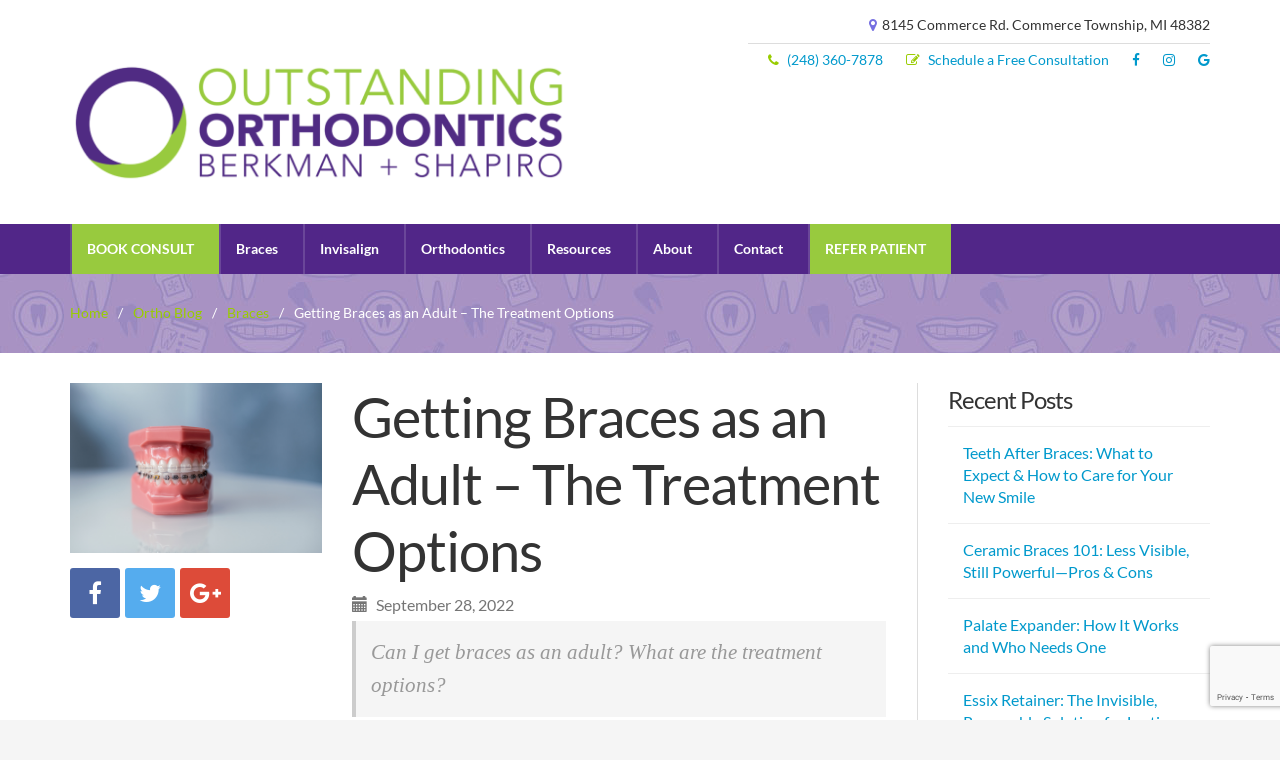

--- FILE ---
content_type: text/html; charset=UTF-8
request_url: https://outstandingortho.com/getting-braces-as-an-adult-the-treatment-options/
body_size: 35296
content:
<!DOCTYPE html>
<html lang="en-US" class="no-js">
<head><meta charset="UTF-8"><script>if(navigator.userAgent.match(/MSIE|Internet Explorer/i)||navigator.userAgent.match(/Trident\/7\..*?rv:11/i)){var href=document.location.href;if(!href.match(/[?&]nowprocket/)){if(href.indexOf("?")==-1){if(href.indexOf("#")==-1){document.location.href=href+"?nowprocket=1"}else{document.location.href=href.replace("#","?nowprocket=1#")}}else{if(href.indexOf("#")==-1){document.location.href=href+"&nowprocket=1"}else{document.location.href=href.replace("#","&nowprocket=1#")}}}}</script><script>(()=>{class RocketLazyLoadScripts{constructor(){this.v="2.0.4",this.userEvents=["keydown","keyup","mousedown","mouseup","mousemove","mouseover","mouseout","touchmove","touchstart","touchend","touchcancel","wheel","click","dblclick","input"],this.attributeEvents=["onblur","onclick","oncontextmenu","ondblclick","onfocus","onmousedown","onmouseenter","onmouseleave","onmousemove","onmouseout","onmouseover","onmouseup","onmousewheel","onscroll","onsubmit"]}async t(){this.i(),this.o(),/iP(ad|hone)/.test(navigator.userAgent)&&this.h(),this.u(),this.l(this),this.m(),this.k(this),this.p(this),this._(),await Promise.all([this.R(),this.L()]),this.lastBreath=Date.now(),this.S(this),this.P(),this.D(),this.O(),this.M(),await this.C(this.delayedScripts.normal),await this.C(this.delayedScripts.defer),await this.C(this.delayedScripts.async),await this.T(),await this.F(),await this.j(),await this.A(),window.dispatchEvent(new Event("rocket-allScriptsLoaded")),this.everythingLoaded=!0,this.lastTouchEnd&&await new Promise(t=>setTimeout(t,500-Date.now()+this.lastTouchEnd)),this.I(),this.H(),this.U(),this.W()}i(){this.CSPIssue=sessionStorage.getItem("rocketCSPIssue"),document.addEventListener("securitypolicyviolation",t=>{this.CSPIssue||"script-src-elem"!==t.violatedDirective||"data"!==t.blockedURI||(this.CSPIssue=!0,sessionStorage.setItem("rocketCSPIssue",!0))},{isRocket:!0})}o(){window.addEventListener("pageshow",t=>{this.persisted=t.persisted,this.realWindowLoadedFired=!0},{isRocket:!0}),window.addEventListener("pagehide",()=>{this.onFirstUserAction=null},{isRocket:!0})}h(){let t;function e(e){t=e}window.addEventListener("touchstart",e,{isRocket:!0}),window.addEventListener("touchend",function i(o){o.changedTouches[0]&&t.changedTouches[0]&&Math.abs(o.changedTouches[0].pageX-t.changedTouches[0].pageX)<10&&Math.abs(o.changedTouches[0].pageY-t.changedTouches[0].pageY)<10&&o.timeStamp-t.timeStamp<200&&(window.removeEventListener("touchstart",e,{isRocket:!0}),window.removeEventListener("touchend",i,{isRocket:!0}),"INPUT"===o.target.tagName&&"text"===o.target.type||(o.target.dispatchEvent(new TouchEvent("touchend",{target:o.target,bubbles:!0})),o.target.dispatchEvent(new MouseEvent("mouseover",{target:o.target,bubbles:!0})),o.target.dispatchEvent(new PointerEvent("click",{target:o.target,bubbles:!0,cancelable:!0,detail:1,clientX:o.changedTouches[0].clientX,clientY:o.changedTouches[0].clientY})),event.preventDefault()))},{isRocket:!0})}q(t){this.userActionTriggered||("mousemove"!==t.type||this.firstMousemoveIgnored?"keyup"===t.type||"mouseover"===t.type||"mouseout"===t.type||(this.userActionTriggered=!0,this.onFirstUserAction&&this.onFirstUserAction()):this.firstMousemoveIgnored=!0),"click"===t.type&&t.preventDefault(),t.stopPropagation(),t.stopImmediatePropagation(),"touchstart"===this.lastEvent&&"touchend"===t.type&&(this.lastTouchEnd=Date.now()),"click"===t.type&&(this.lastTouchEnd=0),this.lastEvent=t.type,t.composedPath&&t.composedPath()[0].getRootNode()instanceof ShadowRoot&&(t.rocketTarget=t.composedPath()[0]),this.savedUserEvents.push(t)}u(){this.savedUserEvents=[],this.userEventHandler=this.q.bind(this),this.userEvents.forEach(t=>window.addEventListener(t,this.userEventHandler,{passive:!1,isRocket:!0})),document.addEventListener("visibilitychange",this.userEventHandler,{isRocket:!0})}U(){this.userEvents.forEach(t=>window.removeEventListener(t,this.userEventHandler,{passive:!1,isRocket:!0})),document.removeEventListener("visibilitychange",this.userEventHandler,{isRocket:!0}),this.savedUserEvents.forEach(t=>{(t.rocketTarget||t.target).dispatchEvent(new window[t.constructor.name](t.type,t))})}m(){const t="return false",e=Array.from(this.attributeEvents,t=>"data-rocket-"+t),i="["+this.attributeEvents.join("],[")+"]",o="[data-rocket-"+this.attributeEvents.join("],[data-rocket-")+"]",s=(e,i,o)=>{o&&o!==t&&(e.setAttribute("data-rocket-"+i,o),e["rocket"+i]=new Function("event",o),e.setAttribute(i,t))};new MutationObserver(t=>{for(const n of t)"attributes"===n.type&&(n.attributeName.startsWith("data-rocket-")||this.everythingLoaded?n.attributeName.startsWith("data-rocket-")&&this.everythingLoaded&&this.N(n.target,n.attributeName.substring(12)):s(n.target,n.attributeName,n.target.getAttribute(n.attributeName))),"childList"===n.type&&n.addedNodes.forEach(t=>{if(t.nodeType===Node.ELEMENT_NODE)if(this.everythingLoaded)for(const i of[t,...t.querySelectorAll(o)])for(const t of i.getAttributeNames())e.includes(t)&&this.N(i,t.substring(12));else for(const e of[t,...t.querySelectorAll(i)])for(const t of e.getAttributeNames())this.attributeEvents.includes(t)&&s(e,t,e.getAttribute(t))})}).observe(document,{subtree:!0,childList:!0,attributeFilter:[...this.attributeEvents,...e]})}I(){this.attributeEvents.forEach(t=>{document.querySelectorAll("[data-rocket-"+t+"]").forEach(e=>{this.N(e,t)})})}N(t,e){const i=t.getAttribute("data-rocket-"+e);i&&(t.setAttribute(e,i),t.removeAttribute("data-rocket-"+e))}k(t){Object.defineProperty(HTMLElement.prototype,"onclick",{get(){return this.rocketonclick||null},set(e){this.rocketonclick=e,this.setAttribute(t.everythingLoaded?"onclick":"data-rocket-onclick","this.rocketonclick(event)")}})}S(t){function e(e,i){let o=e[i];e[i]=null,Object.defineProperty(e,i,{get:()=>o,set(s){t.everythingLoaded?o=s:e["rocket"+i]=o=s}})}e(document,"onreadystatechange"),e(window,"onload"),e(window,"onpageshow");try{Object.defineProperty(document,"readyState",{get:()=>t.rocketReadyState,set(e){t.rocketReadyState=e},configurable:!0}),document.readyState="loading"}catch(t){console.log("WPRocket DJE readyState conflict, bypassing")}}l(t){this.originalAddEventListener=EventTarget.prototype.addEventListener,this.originalRemoveEventListener=EventTarget.prototype.removeEventListener,this.savedEventListeners=[],EventTarget.prototype.addEventListener=function(e,i,o){o&&o.isRocket||!t.B(e,this)&&!t.userEvents.includes(e)||t.B(e,this)&&!t.userActionTriggered||e.startsWith("rocket-")||t.everythingLoaded?t.originalAddEventListener.call(this,e,i,o):(t.savedEventListeners.push({target:this,remove:!1,type:e,func:i,options:o}),"mouseenter"!==e&&"mouseleave"!==e||t.originalAddEventListener.call(this,e,t.savedUserEvents.push,o))},EventTarget.prototype.removeEventListener=function(e,i,o){o&&o.isRocket||!t.B(e,this)&&!t.userEvents.includes(e)||t.B(e,this)&&!t.userActionTriggered||e.startsWith("rocket-")||t.everythingLoaded?t.originalRemoveEventListener.call(this,e,i,o):t.savedEventListeners.push({target:this,remove:!0,type:e,func:i,options:o})}}J(t,e){this.savedEventListeners=this.savedEventListeners.filter(i=>{let o=i.type,s=i.target||window;return e!==o||t!==s||(this.B(o,s)&&(i.type="rocket-"+o),this.$(i),!1)})}H(){EventTarget.prototype.addEventListener=this.originalAddEventListener,EventTarget.prototype.removeEventListener=this.originalRemoveEventListener,this.savedEventListeners.forEach(t=>this.$(t))}$(t){t.remove?this.originalRemoveEventListener.call(t.target,t.type,t.func,t.options):this.originalAddEventListener.call(t.target,t.type,t.func,t.options)}p(t){let e;function i(e){return t.everythingLoaded?e:e.split(" ").map(t=>"load"===t||t.startsWith("load.")?"rocket-jquery-load":t).join(" ")}function o(o){function s(e){const s=o.fn[e];o.fn[e]=o.fn.init.prototype[e]=function(){return this[0]===window&&t.userActionTriggered&&("string"==typeof arguments[0]||arguments[0]instanceof String?arguments[0]=i(arguments[0]):"object"==typeof arguments[0]&&Object.keys(arguments[0]).forEach(t=>{const e=arguments[0][t];delete arguments[0][t],arguments[0][i(t)]=e})),s.apply(this,arguments),this}}if(o&&o.fn&&!t.allJQueries.includes(o)){const e={DOMContentLoaded:[],"rocket-DOMContentLoaded":[]};for(const t in e)document.addEventListener(t,()=>{e[t].forEach(t=>t())},{isRocket:!0});o.fn.ready=o.fn.init.prototype.ready=function(i){function s(){parseInt(o.fn.jquery)>2?setTimeout(()=>i.bind(document)(o)):i.bind(document)(o)}return"function"==typeof i&&(t.realDomReadyFired?!t.userActionTriggered||t.fauxDomReadyFired?s():e["rocket-DOMContentLoaded"].push(s):e.DOMContentLoaded.push(s)),o([])},s("on"),s("one"),s("off"),t.allJQueries.push(o)}e=o}t.allJQueries=[],o(window.jQuery),Object.defineProperty(window,"jQuery",{get:()=>e,set(t){o(t)}})}P(){const t=new Map;document.write=document.writeln=function(e){const i=document.currentScript,o=document.createRange(),s=i.parentElement;let n=t.get(i);void 0===n&&(n=i.nextSibling,t.set(i,n));const c=document.createDocumentFragment();o.setStart(c,0),c.appendChild(o.createContextualFragment(e)),s.insertBefore(c,n)}}async R(){return new Promise(t=>{this.userActionTriggered?t():this.onFirstUserAction=t})}async L(){return new Promise(t=>{document.addEventListener("DOMContentLoaded",()=>{this.realDomReadyFired=!0,t()},{isRocket:!0})})}async j(){return this.realWindowLoadedFired?Promise.resolve():new Promise(t=>{window.addEventListener("load",t,{isRocket:!0})})}M(){this.pendingScripts=[];this.scriptsMutationObserver=new MutationObserver(t=>{for(const e of t)e.addedNodes.forEach(t=>{"SCRIPT"!==t.tagName||t.noModule||t.isWPRocket||this.pendingScripts.push({script:t,promise:new Promise(e=>{const i=()=>{const i=this.pendingScripts.findIndex(e=>e.script===t);i>=0&&this.pendingScripts.splice(i,1),e()};t.addEventListener("load",i,{isRocket:!0}),t.addEventListener("error",i,{isRocket:!0}),setTimeout(i,1e3)})})})}),this.scriptsMutationObserver.observe(document,{childList:!0,subtree:!0})}async F(){await this.X(),this.pendingScripts.length?(await this.pendingScripts[0].promise,await this.F()):this.scriptsMutationObserver.disconnect()}D(){this.delayedScripts={normal:[],async:[],defer:[]},document.querySelectorAll("script[type$=rocketlazyloadscript]").forEach(t=>{t.hasAttribute("data-rocket-src")?t.hasAttribute("async")&&!1!==t.async?this.delayedScripts.async.push(t):t.hasAttribute("defer")&&!1!==t.defer||"module"===t.getAttribute("data-rocket-type")?this.delayedScripts.defer.push(t):this.delayedScripts.normal.push(t):this.delayedScripts.normal.push(t)})}async _(){await this.L();let t=[];document.querySelectorAll("script[type$=rocketlazyloadscript][data-rocket-src]").forEach(e=>{let i=e.getAttribute("data-rocket-src");if(i&&!i.startsWith("data:")){i.startsWith("//")&&(i=location.protocol+i);try{const o=new URL(i).origin;o!==location.origin&&t.push({src:o,crossOrigin:e.crossOrigin||"module"===e.getAttribute("data-rocket-type")})}catch(t){}}}),t=[...new Map(t.map(t=>[JSON.stringify(t),t])).values()],this.Y(t,"preconnect")}async G(t){if(await this.K(),!0!==t.noModule||!("noModule"in HTMLScriptElement.prototype))return new Promise(e=>{let i;function o(){(i||t).setAttribute("data-rocket-status","executed"),e()}try{if(navigator.userAgent.includes("Firefox/")||""===navigator.vendor||this.CSPIssue)i=document.createElement("script"),[...t.attributes].forEach(t=>{let e=t.nodeName;"type"!==e&&("data-rocket-type"===e&&(e="type"),"data-rocket-src"===e&&(e="src"),i.setAttribute(e,t.nodeValue))}),t.text&&(i.text=t.text),t.nonce&&(i.nonce=t.nonce),i.hasAttribute("src")?(i.addEventListener("load",o,{isRocket:!0}),i.addEventListener("error",()=>{i.setAttribute("data-rocket-status","failed-network"),e()},{isRocket:!0}),setTimeout(()=>{i.isConnected||e()},1)):(i.text=t.text,o()),i.isWPRocket=!0,t.parentNode.replaceChild(i,t);else{const i=t.getAttribute("data-rocket-type"),s=t.getAttribute("data-rocket-src");i?(t.type=i,t.removeAttribute("data-rocket-type")):t.removeAttribute("type"),t.addEventListener("load",o,{isRocket:!0}),t.addEventListener("error",i=>{this.CSPIssue&&i.target.src.startsWith("data:")?(console.log("WPRocket: CSP fallback activated"),t.removeAttribute("src"),this.G(t).then(e)):(t.setAttribute("data-rocket-status","failed-network"),e())},{isRocket:!0}),s?(t.fetchPriority="high",t.removeAttribute("data-rocket-src"),t.src=s):t.src="data:text/javascript;base64,"+window.btoa(unescape(encodeURIComponent(t.text)))}}catch(i){t.setAttribute("data-rocket-status","failed-transform"),e()}});t.setAttribute("data-rocket-status","skipped")}async C(t){const e=t.shift();return e?(e.isConnected&&await this.G(e),this.C(t)):Promise.resolve()}O(){this.Y([...this.delayedScripts.normal,...this.delayedScripts.defer,...this.delayedScripts.async],"preload")}Y(t,e){this.trash=this.trash||[];let i=!0;var o=document.createDocumentFragment();t.forEach(t=>{const s=t.getAttribute&&t.getAttribute("data-rocket-src")||t.src;if(s&&!s.startsWith("data:")){const n=document.createElement("link");n.href=s,n.rel=e,"preconnect"!==e&&(n.as="script",n.fetchPriority=i?"high":"low"),t.getAttribute&&"module"===t.getAttribute("data-rocket-type")&&(n.crossOrigin=!0),t.crossOrigin&&(n.crossOrigin=t.crossOrigin),t.integrity&&(n.integrity=t.integrity),t.nonce&&(n.nonce=t.nonce),o.appendChild(n),this.trash.push(n),i=!1}}),document.head.appendChild(o)}W(){this.trash.forEach(t=>t.remove())}async T(){try{document.readyState="interactive"}catch(t){}this.fauxDomReadyFired=!0;try{await this.K(),this.J(document,"readystatechange"),document.dispatchEvent(new Event("rocket-readystatechange")),await this.K(),document.rocketonreadystatechange&&document.rocketonreadystatechange(),await this.K(),this.J(document,"DOMContentLoaded"),document.dispatchEvent(new Event("rocket-DOMContentLoaded")),await this.K(),this.J(window,"DOMContentLoaded"),window.dispatchEvent(new Event("rocket-DOMContentLoaded"))}catch(t){console.error(t)}}async A(){try{document.readyState="complete"}catch(t){}try{await this.K(),this.J(document,"readystatechange"),document.dispatchEvent(new Event("rocket-readystatechange")),await this.K(),document.rocketonreadystatechange&&document.rocketonreadystatechange(),await this.K(),this.J(window,"load"),window.dispatchEvent(new Event("rocket-load")),await this.K(),window.rocketonload&&window.rocketonload(),await this.K(),this.allJQueries.forEach(t=>t(window).trigger("rocket-jquery-load")),await this.K(),this.J(window,"pageshow");const t=new Event("rocket-pageshow");t.persisted=this.persisted,window.dispatchEvent(t),await this.K(),window.rocketonpageshow&&window.rocketonpageshow({persisted:this.persisted})}catch(t){console.error(t)}}async K(){Date.now()-this.lastBreath>45&&(await this.X(),this.lastBreath=Date.now())}async X(){return document.hidden?new Promise(t=>setTimeout(t)):new Promise(t=>requestAnimationFrame(t))}B(t,e){return e===document&&"readystatechange"===t||(e===document&&"DOMContentLoaded"===t||(e===window&&"DOMContentLoaded"===t||(e===window&&"load"===t||e===window&&"pageshow"===t)))}static run(){(new RocketLazyLoadScripts).t()}}RocketLazyLoadScripts.run()})();</script>
	
	<meta name="viewport" content="width=device-width, initial-scale=1">
	<link rel="profile" href="http://gmpg.org/xfn/11">
		
	<!-------------------- CSS --------------------> 
	
	
	
	<script type="rocketlazyloadscript" data-rocket-src="https://kit.fontawesome.com/b26d750392.js" crossorigin="anonymous" data-rocket-defer defer></script>


	<!-- HTML5 Shim and Respond.js IE8 support of HTML5 elements and media queries -->
	<!-- WARNING: Respond.js doesn't work if you view the page via file:// -->
	<!--[if lt IE 9]>
	    <script src="https://oss.maxcdn.com/libs/html5shiv/3.7.0/html5shiv.js"></script>
	    <script src="https://oss.maxcdn.com/libs/respond.js/1.3.0/respond.min.js"></script>
	<![endif]-->
	
	<!-------------------- JS -------------------->
	<script type="rocketlazyloadscript" data-minify="1" data-rocket-type="text/javascript" data-rocket-src="https://outstandingortho.com/wp-content/cache/min/1/jquery.js?ver=1747332728" data-rocket-defer defer></script>
	<script type="rocketlazyloadscript" data-rocket-type="text/javascript" data-rocket-src="https://outstandingortho.com/wp-content/themes/ortho_2016/js/bootstrap.min.js" data-rocket-defer defer></script>
	<script type="rocketlazyloadscript" data-minify="1" data-rocket-type="text/javascript" data-rocket-src="https://outstandingortho.com/wp-content/cache/min/1/wp-content/themes/ortho_2016/js/ortho.js?ver=1747332728" data-rocket-defer defer></script>
	
	<script type="rocketlazyloadscript">(function(html){html.className = html.className.replace(/\bno-js\b/,'js')})(document.documentElement);</script>
<meta name='robots' content='index, follow, max-image-preview:large, max-snippet:-1, max-video-preview:-1' />
	<style></style>
	
	<!-- This site is optimized with the Yoast SEO plugin v26.1.1 - https://yoast.com/wordpress/plugins/seo/ -->
	<title>Getting Braces as an Adult - The Treatment Options</title>
<link crossorigin data-rocket-preconnect href="https://www.gstatic.com" rel="preconnect">
<link crossorigin data-rocket-preconnect href="https://fonts.googleapis.com" rel="preconnect">
<link crossorigin data-rocket-preconnect href="https://fonts.gstatic.com" rel="preconnect">
<link crossorigin data-rocket-preconnect href="https://netdna.bootstrapcdn.com" rel="preconnect">
<link crossorigin data-rocket-preconnect href="https://www.google.com" rel="preconnect">
<link data-rocket-preload as="style" href="https://fonts.googleapis.com/css?family=Lato%3A300%2C400%2C700%7CMerriweather%3A400%2C700%2C900%2C400italic%2C700italic%2C900italic%7CMontserrat%3A400%2C700%7CInconsolata%3A400&#038;subset=latin%2Clatin-ext&#038;display=swap" rel="preload">
<link href="https://fonts.googleapis.com/css?family=Lato%3A300%2C400%2C700%7CMerriweather%3A400%2C700%2C900%2C400italic%2C700italic%2C900italic%7CMontserrat%3A400%2C700%7CInconsolata%3A400&#038;subset=latin%2Clatin-ext&#038;display=swap" media="print" onload="this.media=&#039;all&#039;" rel="stylesheet">
<noscript><link rel="stylesheet" href="https://fonts.googleapis.com/css?family=Lato%3A300%2C400%2C700%7CMerriweather%3A400%2C700%2C900%2C400italic%2C700italic%2C900italic%7CMontserrat%3A400%2C700%7CInconsolata%3A400&#038;subset=latin%2Clatin-ext&#038;display=swap"></noscript>
<link crossorigin data-rocket-preload as="font" href="https://outstandingortho.com/wp-content/themes/ortho_2016/fonts/glyphicons-halflings-regular.woff2" rel="preload">
<link crossorigin data-rocket-preload as="font" href="https://fonts.gstatic.com/s/lato/v24/S6uyw4BMUTPHjx4wXg.woff2" rel="preload">
<link crossorigin data-rocket-preload as="font" href="https://fonts.gstatic.com/s/lato/v24/S6u9w4BMUTPHh6UVSwiPGQ.woff2" rel="preload">
<link crossorigin data-rocket-preload as="font" href="https://netdna.bootstrapcdn.com/font-awesome/4.6.0/fonts/fontawesome-webfont.woff2?v=4.6.0" rel="preload">
<link crossorigin data-rocket-preload as="font" href="https://netdna.bootstrapcdn.com/font-awesome/4.7.0/fonts/fontawesome-webfont.woff2?v=4.7.0" rel="preload">
<style id="wpr-usedcss">html{font-family:sans-serif;-webkit-text-size-adjust:100%;-ms-text-size-adjust:100%}body{margin:0}article,aside,figure,header,main,menu,nav,section{display:block}canvas,progress,video{display:inline-block;vertical-align:baseline}[hidden],template{display:none}a{background-color:transparent}a:active,a:hover{outline:0}strong{font-weight:700}h1{margin:.67em 0;font-size:2em}img{border:0}svg:not(:root){overflow:hidden}figure{margin:1em 40px}hr{height:0;-webkit-box-sizing:content-box;-moz-box-sizing:content-box;box-sizing:content-box}button,input,optgroup,select,textarea{margin:0;font:inherit;color:inherit}button{overflow:visible}button,select{text-transform:none}button,html input[type=button],input[type=reset],input[type=submit]{-webkit-appearance:button;cursor:pointer}button[disabled],html input[disabled]{cursor:default}button::-moz-focus-inner,input::-moz-focus-inner{padding:0;border:0}input{line-height:normal}input[type=checkbox],input[type=radio]{-webkit-box-sizing:border-box;-moz-box-sizing:border-box;box-sizing:border-box;padding:0}input[type=number]::-webkit-inner-spin-button,input[type=number]::-webkit-outer-spin-button{height:auto}input[type=search]{-webkit-box-sizing:content-box;-moz-box-sizing:content-box;box-sizing:content-box;-webkit-appearance:textfield}input[type=search]::-webkit-search-cancel-button,input[type=search]::-webkit-search-decoration{-webkit-appearance:none}fieldset{padding:.35em .625em .75em;margin:0 2px;border:1px solid silver}legend{padding:0;border:0}textarea{overflow:auto}optgroup{font-weight:700}table{border-spacing:0;border-collapse:collapse}td{padding:0}@media print{*,:after,:before{color:#000!important;text-shadow:none!important;background:0 0!important;-webkit-box-shadow:none!important;box-shadow:none!important}a,a:visited{text-decoration:underline}a[href]:after{content:" (" attr(href) ")"}a[href^="#"]:after{content:""}blockquote{border:1px solid #999;page-break-inside:avoid}img,tr{page-break-inside:avoid}img{max-width:100%!important}h2,h3,p{orphans:3;widows:3}h2,h3{page-break-after:avoid}.label{border:1px solid #000}.table{border-collapse:collapse!important}.table td{background-color:#fff!important}}@font-face{font-display:swap;font-family:'Glyphicons Halflings';src:url(https://outstandingortho.com/wp-content/themes/ortho_2016/fonts/glyphicons-halflings-regular.eot);src:url(https://outstandingortho.com/wp-content/themes/ortho_2016/fonts/glyphicons-halflings-regular.eot?#iefix) format('embedded-opentype'),url(https://outstandingortho.com/wp-content/themes/ortho_2016/fonts/glyphicons-halflings-regular.woff2) format('woff2'),url(https://outstandingortho.com/wp-content/themes/ortho_2016/fonts/glyphicons-halflings-regular.woff) format('woff'),url(https://outstandingortho.com/wp-content/themes/ortho_2016/fonts/glyphicons-halflings-regular.ttf) format('truetype'),url(https://outstandingortho.com/wp-content/themes/ortho_2016/fonts/glyphicons-halflings-regular.svg#glyphicons_halflingsregular) format('svg')}.glyphicon{position:relative;top:1px;display:inline-block;font-family:'Glyphicons Halflings';font-style:normal;font-weight:400;line-height:1;-webkit-font-smoothing:antialiased;-moz-osx-font-smoothing:grayscale}.glyphicon-calendar:before{content:"\e109"}*{-webkit-box-sizing:border-box;-moz-box-sizing:border-box;box-sizing:border-box}:after,:before{-webkit-box-sizing:border-box;-moz-box-sizing:border-box;box-sizing:border-box}html{font-size:10px;-webkit-tap-highlight-color:transparent}body{font-family:"Helvetica Neue",Helvetica,Arial,sans-serif;font-size:14px;line-height:1.42857143;color:#333;background-color:#fff}button,input,select,textarea{font-family:inherit;font-size:inherit;line-height:inherit}a{color:#337ab7;text-decoration:none}a:focus,a:hover{color:#23527c;text-decoration:underline}a:focus{outline:dotted thin;outline:-webkit-focus-ring-color auto 5px;outline-offset:-2px}figure{margin:0}img{vertical-align:middle}hr{margin-top:20px;margin-bottom:20px;border:0;border-top:1px solid #eee}[role=button]{cursor:pointer}h1,h2,h3,h4,h5{font-family:inherit;font-weight:500;line-height:1.1;color:inherit}h1 .small,h2 .small,h3 .small,h4 .small,h5 .small{font-weight:400;line-height:1;color:#777}h1,h2,h3{margin-top:20px;margin-bottom:10px}h1 .small,h2 .small,h3 .small{font-size:65%}h4,h5{margin-top:10px;margin-bottom:10px}h4 .small,h5 .small{font-size:75%}h1{font-size:36px}h2{font-size:30px}h3{font-size:24px}h4{font-size:18px}h5{font-size:14px}p{margin:0 0 10px}.small{font-size:85%}.page-header{padding-bottom:9px;margin:40px 0 20px;border-bottom:1px solid #eee}ul{margin-top:0;margin-bottom:10px}ul ul{margin-bottom:0}blockquote{padding:10px 20px;margin:0 0 20px;font-size:17.5px;border-left:5px solid #eee}blockquote p:last-child,blockquote ul:last-child{margin-bottom:0}blockquote .small{display:block;font-size:80%;line-height:1.42857143;color:#777}blockquote .small:before{content:'\2014 \00A0'}blockquote.pull-right{padding-right:15px;padding-left:0;text-align:right;border-right:5px solid #eee;border-left:0}blockquote.pull-right .small:before{content:''}blockquote.pull-right .small:after{content:'\00A0 \2014'}.container{padding-right:15px;padding-left:15px;margin-right:auto;margin-left:auto}@media (min-width:768px){.container{width:750px}}@media (min-width:992px){.container{width:970px}}@media (min-width:1200px){.container{width:1170px}}.row{margin-right:-15px;margin-left:-15px}.col-sm-3,.col-sm-4,.col-sm-8,.col-sm-9{position:relative;min-height:1px;padding-right:15px;padding-left:15px}@media (min-width:768px){.col-sm-3,.col-sm-4,.col-sm-8,.col-sm-9{float:left}.col-sm-9{width:75%}.col-sm-8{width:66.66666667%}.col-sm-4{width:33.33333333%}.col-sm-3{width:25%}}table{background-color:transparent}caption{padding-top:8px;padding-bottom:8px;color:#777;text-align:left}.table{width:100%;max-width:100%;margin-bottom:20px}.table>tbody>tr>td{padding:8px;line-height:1.42857143;vertical-align:top;border-top:1px solid #ddd}.table>tbody+tbody{border-top:2px solid #ddd}.table .table{background-color:#fff}table td[class*=col-]{position:static;display:table-cell;float:none}.table>tbody>tr.active>td,.table>tbody>tr>td.active{background-color:#f5f5f5}.table>tbody>tr.success>td,.table>tbody>tr>td.success{background-color:#dff0d8}.table>tbody>tr.warning>td,.table>tbody>tr>td.warning{background-color:#fcf8e3}fieldset{min-width:0;padding:0;margin:0;border:0}legend{display:block;width:100%;padding:0;margin-bottom:20px;font-size:21px;line-height:inherit;color:#333;border:0;border-bottom:1px solid #e5e5e5}label{display:inline-block;max-width:100%;margin-bottom:5px;font-weight:700}input[type=search]{-webkit-box-sizing:border-box;-moz-box-sizing:border-box;box-sizing:border-box}input[type=checkbox],input[type=radio]{margin:4px 0 0;line-height:normal}input[type=file]{display:block}select[multiple],select[size]{height:auto}input[type=checkbox]:focus,input[type=file]:focus,input[type=radio]:focus{outline:dotted thin;outline:-webkit-focus-ring-color auto 5px;outline-offset:-2px}output{display:block;padding-top:7px;font-size:14px;line-height:1.42857143;color:#555}input[type=search]{-webkit-appearance:none}.checkbox,.radio{position:relative;display:block;margin-top:10px;margin-bottom:10px}.checkbox label,.radio label{min-height:20px;padding-left:20px;margin-bottom:0;font-weight:400;cursor:pointer}.checkbox input[type=checkbox],.radio input[type=radio]{position:absolute;margin-left:-20px}.checkbox+.checkbox,.radio+.radio{margin-top:-5px}fieldset[disabled] input[type=checkbox],fieldset[disabled] input[type=radio],input[type=checkbox].disabled,input[type=checkbox][disabled],input[type=radio].disabled,input[type=radio][disabled]{cursor:not-allowed}.checkbox.disabled label,.radio.disabled label,fieldset[disabled] .checkbox label,fieldset[disabled] .radio label{cursor:not-allowed}.btn{display:inline-block;padding:6px 12px;margin-bottom:0;font-size:14px;font-weight:400;line-height:1.42857143;text-align:center;white-space:nowrap;vertical-align:middle;-ms-touch-action:manipulation;touch-action:manipulation;cursor:pointer;-webkit-user-select:none;-moz-user-select:none;-ms-user-select:none;user-select:none;background-image:none;border:1px solid transparent;border-radius:4px}.btn.active.focus,.btn.active:focus,.btn.focus,.btn:active.focus,.btn:active:focus,.btn:focus{outline:dotted thin;outline:-webkit-focus-ring-color auto 5px;outline-offset:-2px}.btn.focus,.btn:focus,.btn:hover{color:#333;text-decoration:none}.btn.active,.btn:active{background-image:none;outline:0;-webkit-box-shadow:inset 0 3px 5px rgba(0,0,0,.125);box-shadow:inset 0 3px 5px rgba(0,0,0,.125)}.btn.disabled,.btn[disabled],fieldset[disabled] .btn{cursor:not-allowed;-webkit-box-shadow:none;box-shadow:none;opacity:.65}a.btn.disabled,fieldset[disabled] a.btn{pointer-events:none}.btn-lg{padding:10px 16px;font-size:18px;line-height:1.3333333;border-radius:6px}.btn-block{display:block;width:100%}.btn-block+.btn-block{margin-top:5px}input[type=button].btn-block,input[type=reset].btn-block,input[type=submit].btn-block{width:100%}.fade{opacity:0;-webkit-transition:opacity .15s linear;-o-transition:opacity .15s linear;transition:opacity .15s linear}.fade.in{opacity:1}.collapse{display:none}.collapse.in{display:block}tr.collapse.in{display:table-row}tbody.collapse.in{display:table-row-group}.collapsing{position:relative;height:0;overflow:hidden;-webkit-transition-timing-function:ease;-o-transition-timing-function:ease;transition-timing-function:ease;-webkit-transition-duration:.35s;-o-transition-duration:.35s;transition-duration:.35s;-webkit-transition-property:height,visibility;-o-transition-property:height,visibility;transition-property:height,visibility}.dropdown{position:relative}.dropdown-toggle:focus{outline:0}.dropdown-menu{position:absolute;top:100%;left:0;z-index:1000;display:none;float:left;min-width:160px;padding:5px 0;margin:2px 0 0;font-size:14px;text-align:left;list-style:none;background-color:#fff;-webkit-background-clip:padding-box;background-clip:padding-box;border:1px solid #ccc;border:1px solid rgba(0,0,0,.15);border-radius:4px;-webkit-box-shadow:0 6px 12px rgba(0,0,0,.175);box-shadow:0 6px 12px rgba(0,0,0,.175)}.dropdown-menu.pull-right{right:0;left:auto}.dropdown-menu>li>a{display:block;padding:3px 20px;clear:both;font-weight:400;line-height:1.42857143;color:#333;white-space:nowrap}.dropdown-menu>li>a:focus,.dropdown-menu>li>a:hover{color:#262626;text-decoration:none;background-color:#f5f5f5}.dropdown-menu>.active>a,.dropdown-menu>.active>a:focus,.dropdown-menu>.active>a:hover{color:#fff;text-decoration:none;background-color:#337ab7;outline:0}.dropdown-menu>.disabled>a,.dropdown-menu>.disabled>a:focus,.dropdown-menu>.disabled>a:hover{color:#777}.dropdown-menu>.disabled>a:focus,.dropdown-menu>.disabled>a:hover{text-decoration:none;cursor:not-allowed;background-color:transparent;background-image:none}.open>.dropdown-menu{display:block}.open>a{outline:0}.dropdown-backdrop{position:fixed;top:0;right:0;bottom:0;left:0;z-index:990}.pull-right>.dropdown-menu{right:0;left:auto}[data-toggle=buttons]>.btn input[type=checkbox],[data-toggle=buttons]>.btn input[type=radio]{position:absolute;clip:rect(0,0,0,0);pointer-events:none}.nav{padding-left:0;margin-bottom:0;list-style:none}.nav>li{position:relative;display:block}.nav>li>a{position:relative;display:block;padding:10px 15px}.nav>li>a:focus,.nav>li>a:hover{text-decoration:none;background-color:#eee}.nav>li.disabled>a{color:#777}.nav>li.disabled>a:focus,.nav>li.disabled>a:hover{color:#777;text-decoration:none;cursor:not-allowed;background-color:transparent}.nav .open>a,.nav .open>a:focus,.nav .open>a:hover{background-color:#eee;border-color:#337ab7}.nav>li>a>img{max-width:none}.navbar-nav{margin:7.5px -15px}.navbar-nav>li>a{padding-top:10px;padding-bottom:10px;line-height:20px}@media (max-width:767px){.navbar-nav .open .dropdown-menu{position:static;float:none;width:auto;margin-top:0;background-color:transparent;border:0;-webkit-box-shadow:none;box-shadow:none}.navbar-nav .open .dropdown-menu>li>a{padding:5px 15px 5px 25px}.navbar-nav .open .dropdown-menu>li>a{line-height:20px}.navbar-nav .open .dropdown-menu>li>a:focus,.navbar-nav .open .dropdown-menu>li>a:hover{background-image:none}}@media (min-width:768px){.navbar-nav{float:left;margin:0}.navbar-nav>li{float:left}.navbar-nav>li>a{padding-top:15px;padding-bottom:15px}}.navbar-nav>li>.dropdown-menu{margin-top:0;border-top-left-radius:0;border-top-right-radius:0}.breadcrumb{padding:8px 15px;margin-bottom:20px;list-style:none;background-color:#f5f5f5;border-radius:4px}.breadcrumb>li{display:inline-block}.breadcrumb>li+li:before{padding:0 5px;color:#ccc;content:"/\00a0"}.breadcrumb>.active{color:#777}.label{display:inline;padding:.2em .6em .3em;font-size:75%;font-weight:700;line-height:1;color:#fff;text-align:center;white-space:nowrap;vertical-align:baseline;border-radius:.25em}a.label:focus,a.label:hover{color:#fff;text-decoration:none;cursor:pointer}.label:empty{display:none}.btn .label{position:relative;top:-1px}.alert{padding:15px;margin-bottom:20px;border:1px solid transparent;border-radius:4px}.alert h4{margin-top:0;color:inherit}.alert>p,.alert>ul{margin-bottom:0}.alert>p+p{margin-top:5px}.progress{height:20px;margin-bottom:20px;overflow:hidden;background-color:#f5f5f5;border-radius:4px;-webkit-box-shadow:inset 0 1px 2px rgba(0,0,0,.1);box-shadow:inset 0 1px 2px rgba(0,0,0,.1)}.panel{margin-bottom:20px;background-color:#fff;border:1px solid transparent;border-radius:4px;-webkit-box-shadow:0 1px 1px rgba(0,0,0,.05);box-shadow:0 1px 1px rgba(0,0,0,.05)}.panel>.table{margin-bottom:0}.panel>.table caption{padding-right:15px;padding-left:15px}.panel>.table:first-child{border-top-left-radius:3px;border-top-right-radius:3px}.panel>.table:first-child>tbody:first-child>tr:first-child{border-top-left-radius:3px;border-top-right-radius:3px}.panel>.table:first-child>tbody:first-child>tr:first-child td:first-child{border-top-left-radius:3px}.panel>.table:first-child>tbody:first-child>tr:first-child td:last-child{border-top-right-radius:3px}.panel>.table:last-child{border-bottom-right-radius:3px;border-bottom-left-radius:3px}.panel>.table:last-child>tbody:last-child>tr:last-child{border-bottom-right-radius:3px;border-bottom-left-radius:3px}.panel>.table:last-child>tbody:last-child>tr:last-child td:first-child{border-bottom-left-radius:3px}.panel>.table:last-child>tbody:last-child>tr:last-child td:last-child{border-bottom-right-radius:3px}.panel>.table>tbody:first-child>tr:first-child td{border-top:0}.close{float:right;font-size:21px;font-weight:700;line-height:1;color:#000;text-shadow:0 1px 0 #fff;opacity:.2}.close:focus,.close:hover{color:#000;text-decoration:none;cursor:pointer;opacity:.5}button.close{-webkit-appearance:none;padding:0;cursor:pointer;background:0 0;border:0}.modal-open{overflow:hidden}.modal{position:fixed;top:0;right:0;bottom:0;left:0;z-index:1050;display:none;overflow:hidden;-webkit-overflow-scrolling:touch;outline:0}.modal.fade .modal-dialog{-webkit-transition:-webkit-transform .3s ease-out;-o-transition:-o-transform .3s ease-out;transition:transform .3s ease-out;-webkit-transform:translate(0,-25%);-ms-transform:translate(0,-25%);-o-transform:translate(0,-25%);transform:translate(0,-25%)}.modal.in .modal-dialog{-webkit-transform:translate(0,0);-ms-transform:translate(0,0);-o-transform:translate(0,0);transform:translate(0,0)}.modal-open .modal{overflow-x:hidden;overflow-y:auto}.modal-dialog{position:relative;width:auto;margin:10px}.modal-content{position:relative;background-color:#fff;-webkit-background-clip:padding-box;background-clip:padding-box;border:1px solid #999;border:1px solid rgba(0,0,0,.2);border-radius:6px;outline:0;-webkit-box-shadow:0 3px 9px rgba(0,0,0,.5);box-shadow:0 3px 9px rgba(0,0,0,.5)}.modal-backdrop{position:fixed;top:0;right:0;bottom:0;left:0;z-index:1040;background-color:#000}.modal-backdrop.fade{opacity:0}.modal-backdrop.in{opacity:.5}.modal-header{padding:15px;border-bottom:1px solid #e5e5e5}.modal-header .close{margin-top:-2px}.modal-body{position:relative;padding:15px}.modal-scrollbar-measure{position:absolute;top:-9999px;width:50px;height:50px;overflow:scroll}@media (min-width:768px){.modal-dialog{width:600px;margin:30px auto}.modal-content{-webkit-box-shadow:0 5px 15px rgba(0,0,0,.5);box-shadow:0 5px 15px rgba(0,0,0,.5)}}.tooltip{position:absolute;z-index:1070;display:block;font-family:"Helvetica Neue",Helvetica,Arial,sans-serif;font-size:12px;font-style:normal;font-weight:400;line-height:1.42857143;text-align:left;text-align:start;text-decoration:none;text-shadow:none;text-transform:none;letter-spacing:normal;word-break:normal;word-spacing:normal;word-wrap:normal;white-space:normal;opacity:0;line-break:auto}.tooltip.in{opacity:.9}.tooltip.top{padding:5px 0;margin-top:-3px}.tooltip.right{padding:0 5px;margin-left:3px}.tooltip.bottom{padding:5px 0;margin-top:3px}.tooltip.left{padding:0 5px;margin-left:-3px}.tooltip-inner{max-width:200px;padding:3px 8px;color:#fff;text-align:center;background-color:#000;border-radius:4px}.tooltip-arrow{position:absolute;width:0;height:0;border-color:transparent;border-style:solid}.tooltip.top .tooltip-arrow{bottom:0;left:50%;margin-left:-5px;border-width:5px 5px 0;border-top-color:#000}.tooltip.right .tooltip-arrow{top:50%;left:0;margin-top:-5px;border-width:5px 5px 5px 0;border-right-color:#000}.tooltip.left .tooltip-arrow{top:50%;right:0;margin-top:-5px;border-width:5px 0 5px 5px;border-left-color:#000}.tooltip.bottom .tooltip-arrow{top:0;left:50%;margin-left:-5px;border-width:0 5px 5px;border-bottom-color:#000}.popover{position:absolute;top:0;left:0;z-index:1060;display:none;max-width:276px;padding:1px;font-family:"Helvetica Neue",Helvetica,Arial,sans-serif;font-size:14px;font-style:normal;font-weight:400;line-height:1.42857143;text-align:left;text-align:start;text-decoration:none;text-shadow:none;text-transform:none;letter-spacing:normal;word-break:normal;word-spacing:normal;word-wrap:normal;white-space:normal;background-color:#fff;-webkit-background-clip:padding-box;background-clip:padding-box;border:1px solid #ccc;border:1px solid rgba(0,0,0,.2);border-radius:6px;-webkit-box-shadow:0 5px 10px rgba(0,0,0,.2);box-shadow:0 5px 10px rgba(0,0,0,.2);line-break:auto}.popover.top{margin-top:-10px}.popover.right{margin-left:10px}.popover.bottom{margin-top:10px}.popover.left{margin-left:-10px}.popover-title{padding:8px 14px;margin:0;font-size:14px;background-color:#f7f7f7;border-bottom:1px solid #ebebeb;border-radius:5px 5px 0 0}.popover-content{padding:9px 14px}.popover>.arrow,.popover>.arrow:after{position:absolute;display:block;width:0;height:0;border-color:transparent;border-style:solid}.popover>.arrow{border-width:11px}.popover>.arrow:after{content:"";border-width:10px}.popover.top>.arrow{bottom:-11px;left:50%;margin-left:-11px;border-top-color:#999;border-top-color:rgba(0,0,0,.25);border-bottom-width:0}.popover.top>.arrow:after{bottom:1px;margin-left:-10px;content:" ";border-top-color:#fff;border-bottom-width:0}.popover.right>.arrow{top:50%;left:-11px;margin-top:-11px;border-right-color:#999;border-right-color:rgba(0,0,0,.25);border-left-width:0}.popover.right>.arrow:after{bottom:-10px;left:1px;content:" ";border-right-color:#fff;border-left-width:0}.popover.bottom>.arrow{top:-11px;left:50%;margin-left:-11px;border-top-width:0;border-bottom-color:#999;border-bottom-color:rgba(0,0,0,.25)}.popover.bottom>.arrow:after{top:1px;margin-left:-10px;content:" ";border-top-width:0;border-bottom-color:#fff}.popover.left>.arrow{top:50%;right:-11px;margin-top:-11px;border-right-width:0;border-left-color:#999;border-left-color:rgba(0,0,0,.25)}.popover.left>.arrow:after{right:1px;bottom:-10px;content:" ";border-right-width:0;border-left-color:#fff}.carousel{position:relative}.carousel-indicators{position:absolute;bottom:10px;left:50%;z-index:15;width:60%;padding-left:0;margin-left:-30%;text-align:center;list-style:none}.carousel-indicators li{display:inline-block;width:10px;height:10px;margin:1px;text-indent:-999px;cursor:pointer;background-color:rgba(0,0,0,0);border:1px solid #fff;border-radius:10px}.carousel-indicators .active{width:12px;height:12px;margin:0;background-color:#fff}@media screen and (min-width:768px){.carousel-indicators{bottom:20px}}.container:after,.container:before,.modal-header:after,.modal-header:before,.nav:after,.nav:before,.row:after,.row:before{display:table;content:" "}.container:after,.modal-header:after,.nav:after,.row:after{clear:both}.pull-right{float:right!important}.pull-left{float:left!important}.hide{display:none!important}.show{display:block!important}.hidden{display:none!important}.affix{position:fixed}@-ms-viewport{width:device-width}@font-face{font-display:swap;font-family:Lato;font-style:normal;font-weight:400;src:url(https://fonts.gstatic.com/s/lato/v24/S6uyw4BMUTPHjx4wXg.woff2) format('woff2');unicode-range:U+0000-00FF,U+0131,U+0152-0153,U+02BB-02BC,U+02C6,U+02DA,U+02DC,U+0304,U+0308,U+0329,U+2000-206F,U+20AC,U+2122,U+2191,U+2193,U+2212,U+2215,U+FEFF,U+FFFD}@font-face{font-display:swap;font-family:Lato;font-style:normal;font-weight:700;src:url(https://fonts.gstatic.com/s/lato/v24/S6u9w4BMUTPHh6UVSwiPGQ.woff2) format('woff2');unicode-range:U+0000-00FF,U+0131,U+0152-0153,U+02BB-02BC,U+02C6,U+02DA,U+02DC,U+0304,U+0308,U+0329,U+2000-206F,U+20AC,U+2122,U+2191,U+2193,U+2212,U+2215,U+FEFF,U+FFFD}@font-face{font-display:swap;font-family:FontAwesome;src:url('https://netdna.bootstrapcdn.com/font-awesome/4.6.0/fonts/fontawesome-webfont.eot?v=4.6.0');src:url('https://netdna.bootstrapcdn.com/font-awesome/4.6.0/fonts/fontawesome-webfont.eot?#iefix&v=4.6.0') format('embedded-opentype'),url('https://netdna.bootstrapcdn.com/font-awesome/4.6.0/fonts/fontawesome-webfont.woff2?v=4.6.0') format('woff2'),url('https://netdna.bootstrapcdn.com/font-awesome/4.6.0/fonts/fontawesome-webfont.woff?v=4.6.0') format('woff'),url('https://netdna.bootstrapcdn.com/font-awesome/4.6.0/fonts/fontawesome-webfont.ttf?v=4.6.0') format('truetype'),url('https://netdna.bootstrapcdn.com/font-awesome/4.6.0/fonts/fontawesome-webfont.svg?v=4.6.0#fontawesomeregular') format('svg');font-weight:400;font-style:normal}img:is([sizes=auto i],[sizes^="auto," i]){contain-intrinsic-size:3000px 1500px}img.emoji{display:inline!important;border:none!important;box-shadow:none!important;height:1em!important;width:1em!important;margin:0 .07em!important;vertical-align:-.1em!important;background:0 0!important;padding:0!important}:where(.wp-block-button__link){border-radius:9999px;box-shadow:none;padding:calc(.667em + 2px) calc(1.333em + 2px);text-decoration:none}:root :where(.wp-block-button .wp-block-button__link.is-style-outline),:root :where(.wp-block-button.is-style-outline>.wp-block-button__link){border:2px solid;padding:.667em 1.333em}:root :where(.wp-block-button .wp-block-button__link.is-style-outline:not(.has-text-color)),:root :where(.wp-block-button.is-style-outline>.wp-block-button__link:not(.has-text-color)){color:currentColor}:root :where(.wp-block-button .wp-block-button__link.is-style-outline:not(.has-background)),:root :where(.wp-block-button.is-style-outline>.wp-block-button__link:not(.has-background)){background-color:initial;background-image:none}:where(.wp-block-calendar table:not(.has-background) th){background:#ddd}:where(.wp-block-columns){margin-bottom:1.75em}:where(.wp-block-columns.has-background){padding:1.25em 2.375em}:where(.wp-block-post-comments input[type=submit]){border:none}:where(.wp-block-cover-image:not(.has-text-color)),:where(.wp-block-cover:not(.has-text-color)){color:#fff}:where(.wp-block-cover-image.is-light:not(.has-text-color)),:where(.wp-block-cover.is-light:not(.has-text-color)){color:#000}:root :where(.wp-block-cover h1:not(.has-text-color)),:root :where(.wp-block-cover h2:not(.has-text-color)),:root :where(.wp-block-cover h3:not(.has-text-color)),:root :where(.wp-block-cover h4:not(.has-text-color)),:root :where(.wp-block-cover h5:not(.has-text-color)),:root :where(.wp-block-cover h6:not(.has-text-color)),:root :where(.wp-block-cover p:not(.has-text-color)){color:inherit}:where(.wp-block-file){margin-bottom:1.5em}:where(.wp-block-file__button){border-radius:2em;display:inline-block;padding:.5em 1em}:where(.wp-block-file__button):is(a):active,:where(.wp-block-file__button):is(a):focus,:where(.wp-block-file__button):is(a):hover,:where(.wp-block-file__button):is(a):visited{box-shadow:none;color:#fff;opacity:.85;text-decoration:none}:where(.wp-block-group.wp-block-group-is-layout-constrained){position:relative}:root :where(.wp-block-image.is-style-rounded img,.wp-block-image .is-style-rounded img){border-radius:9999px}:where(.wp-block-latest-comments:not([style*=line-height] .wp-block-latest-comments__comment)){line-height:1.1}:where(.wp-block-latest-comments:not([style*=line-height] .wp-block-latest-comments__comment-excerpt p)){line-height:1.8}:root :where(.wp-block-latest-posts.is-grid){padding:0}:root :where(.wp-block-latest-posts.wp-block-latest-posts__list){padding-left:0}ul{box-sizing:border-box}:root :where(.wp-block-list.has-background){padding:1.25em 2.375em}:where(.wp-block-navigation.has-background .wp-block-navigation-item a:not(.wp-element-button)),:where(.wp-block-navigation.has-background .wp-block-navigation-submenu a:not(.wp-element-button)){padding:.5em 1em}:where(.wp-block-navigation .wp-block-navigation__submenu-container .wp-block-navigation-item a:not(.wp-element-button)),:where(.wp-block-navigation .wp-block-navigation__submenu-container .wp-block-navigation-submenu a:not(.wp-element-button)),:where(.wp-block-navigation .wp-block-navigation__submenu-container .wp-block-navigation-submenu button.wp-block-navigation-item__content),:where(.wp-block-navigation .wp-block-navigation__submenu-container .wp-block-pages-list__item button.wp-block-navigation-item__content){padding:.5em 1em}:root :where(p.has-background){padding:1.25em 2.375em}:where(p.has-text-color:not(.has-link-color)) a{color:inherit}:where(.wp-block-post-comments-form) input:not([type=submit]),:where(.wp-block-post-comments-form) textarea{border:1px solid #949494;font-family:inherit;font-size:1em}:where(.wp-block-post-comments-form) input:where(:not([type=submit]):not([type=checkbox])),:where(.wp-block-post-comments-form) textarea{padding:calc(.667em + 2px)}:where(.wp-block-post-excerpt){box-sizing:border-box;margin-bottom:var(--wp--style--block-gap);margin-top:var(--wp--style--block-gap)}:where(.wp-block-preformatted.has-background){padding:1.25em 2.375em}:where(.wp-block-search__button){border:1px solid #ccc;padding:6px 10px}:where(.wp-block-search__input){font-family:inherit;font-size:inherit;font-style:inherit;font-weight:inherit;letter-spacing:inherit;line-height:inherit;text-transform:inherit}:where(.wp-block-search__button-inside .wp-block-search__inside-wrapper){border:1px solid #949494;box-sizing:border-box;padding:4px}:where(.wp-block-search__button-inside .wp-block-search__inside-wrapper) .wp-block-search__input{border:none;border-radius:0;padding:0 4px}:where(.wp-block-search__button-inside .wp-block-search__inside-wrapper) .wp-block-search__input:focus{outline:0}:where(.wp-block-search__button-inside .wp-block-search__inside-wrapper) :where(.wp-block-search__button){padding:4px 8px}:root :where(.wp-block-separator.is-style-dots){height:auto;line-height:1;text-align:center}:root :where(.wp-block-separator.is-style-dots):before{color:currentColor;content:"···";font-family:serif;font-size:1.5em;letter-spacing:2em;padding-left:2em}:root :where(.wp-block-site-logo.is-style-rounded){border-radius:9999px}:where(.wp-block-social-links:not(.is-style-logos-only)) .wp-social-link{background-color:#f0f0f0;color:#444}:where(.wp-block-social-links:not(.is-style-logos-only)) .wp-social-link-amazon{background-color:#f90;color:#fff}:where(.wp-block-social-links:not(.is-style-logos-only)) .wp-social-link-bandcamp{background-color:#1ea0c3;color:#fff}:where(.wp-block-social-links:not(.is-style-logos-only)) .wp-social-link-behance{background-color:#0757fe;color:#fff}:where(.wp-block-social-links:not(.is-style-logos-only)) .wp-social-link-bluesky{background-color:#0a7aff;color:#fff}:where(.wp-block-social-links:not(.is-style-logos-only)) .wp-social-link-codepen{background-color:#1e1f26;color:#fff}:where(.wp-block-social-links:not(.is-style-logos-only)) .wp-social-link-deviantart{background-color:#02e49b;color:#fff}:where(.wp-block-social-links:not(.is-style-logos-only)) .wp-social-link-discord{background-color:#5865f2;color:#fff}:where(.wp-block-social-links:not(.is-style-logos-only)) .wp-social-link-dribbble{background-color:#e94c89;color:#fff}:where(.wp-block-social-links:not(.is-style-logos-only)) .wp-social-link-dropbox{background-color:#4280ff;color:#fff}:where(.wp-block-social-links:not(.is-style-logos-only)) .wp-social-link-etsy{background-color:#f45800;color:#fff}:where(.wp-block-social-links:not(.is-style-logos-only)) .wp-social-link-facebook{background-color:#0866ff;color:#fff}:where(.wp-block-social-links:not(.is-style-logos-only)) .wp-social-link-fivehundredpx{background-color:#000;color:#fff}:where(.wp-block-social-links:not(.is-style-logos-only)) .wp-social-link-flickr{background-color:#0461dd;color:#fff}:where(.wp-block-social-links:not(.is-style-logos-only)) .wp-social-link-foursquare{background-color:#e65678;color:#fff}:where(.wp-block-social-links:not(.is-style-logos-only)) .wp-social-link-github{background-color:#24292d;color:#fff}:where(.wp-block-social-links:not(.is-style-logos-only)) .wp-social-link-goodreads{background-color:#eceadd;color:#382110}:where(.wp-block-social-links:not(.is-style-logos-only)) .wp-social-link-google{background-color:#ea4434;color:#fff}:where(.wp-block-social-links:not(.is-style-logos-only)) .wp-social-link-gravatar{background-color:#1d4fc4;color:#fff}:where(.wp-block-social-links:not(.is-style-logos-only)) .wp-social-link-instagram{background-color:#f00075;color:#fff}:where(.wp-block-social-links:not(.is-style-logos-only)) .wp-social-link-lastfm{background-color:#e21b24;color:#fff}:where(.wp-block-social-links:not(.is-style-logos-only)) .wp-social-link-linkedin{background-color:#0d66c2;color:#fff}:where(.wp-block-social-links:not(.is-style-logos-only)) .wp-social-link-mastodon{background-color:#3288d4;color:#fff}:where(.wp-block-social-links:not(.is-style-logos-only)) .wp-social-link-medium{background-color:#000;color:#fff}:where(.wp-block-social-links:not(.is-style-logos-only)) .wp-social-link-meetup{background-color:#f6405f;color:#fff}:where(.wp-block-social-links:not(.is-style-logos-only)) .wp-social-link-patreon{background-color:#000;color:#fff}:where(.wp-block-social-links:not(.is-style-logos-only)) .wp-social-link-pinterest{background-color:#e60122;color:#fff}:where(.wp-block-social-links:not(.is-style-logos-only)) .wp-social-link-pocket{background-color:#ef4155;color:#fff}:where(.wp-block-social-links:not(.is-style-logos-only)) .wp-social-link-reddit{background-color:#ff4500;color:#fff}:where(.wp-block-social-links:not(.is-style-logos-only)) .wp-social-link-skype{background-color:#0478d7;color:#fff}:where(.wp-block-social-links:not(.is-style-logos-only)) .wp-social-link-snapchat{background-color:#fefc00;color:#fff;stroke:#000}:where(.wp-block-social-links:not(.is-style-logos-only)) .wp-social-link-soundcloud{background-color:#ff5600;color:#fff}:where(.wp-block-social-links:not(.is-style-logos-only)) .wp-social-link-spotify{background-color:#1bd760;color:#fff}:where(.wp-block-social-links:not(.is-style-logos-only)) .wp-social-link-telegram{background-color:#2aabee;color:#fff}:where(.wp-block-social-links:not(.is-style-logos-only)) .wp-social-link-threads{background-color:#000;color:#fff}:where(.wp-block-social-links:not(.is-style-logos-only)) .wp-social-link-tiktok{background-color:#000;color:#fff}:where(.wp-block-social-links:not(.is-style-logos-only)) .wp-social-link-tumblr{background-color:#011835;color:#fff}:where(.wp-block-social-links:not(.is-style-logos-only)) .wp-social-link-twitch{background-color:#6440a4;color:#fff}:where(.wp-block-social-links:not(.is-style-logos-only)) .wp-social-link-twitter{background-color:#1da1f2;color:#fff}:where(.wp-block-social-links:not(.is-style-logos-only)) .wp-social-link-vimeo{background-color:#1eb7ea;color:#fff}:where(.wp-block-social-links:not(.is-style-logos-only)) .wp-social-link-vk{background-color:#4680c2;color:#fff}:where(.wp-block-social-links:not(.is-style-logos-only)) .wp-social-link-wordpress{background-color:#3499cd;color:#fff}:where(.wp-block-social-links:not(.is-style-logos-only)) .wp-social-link-whatsapp{background-color:#25d366;color:#fff}:where(.wp-block-social-links:not(.is-style-logos-only)) .wp-social-link-x{background-color:#000;color:#fff}:where(.wp-block-social-links:not(.is-style-logos-only)) .wp-social-link-yelp{background-color:#d32422;color:#fff}:where(.wp-block-social-links:not(.is-style-logos-only)) .wp-social-link-youtube{background-color:red;color:#fff}:where(.wp-block-social-links.is-style-logos-only) .wp-social-link{background:0 0}:where(.wp-block-social-links.is-style-logos-only) .wp-social-link svg{height:1.25em;width:1.25em}:where(.wp-block-social-links.is-style-logos-only) .wp-social-link-amazon{color:#f90}:where(.wp-block-social-links.is-style-logos-only) .wp-social-link-bandcamp{color:#1ea0c3}:where(.wp-block-social-links.is-style-logos-only) .wp-social-link-behance{color:#0757fe}:where(.wp-block-social-links.is-style-logos-only) .wp-social-link-bluesky{color:#0a7aff}:where(.wp-block-social-links.is-style-logos-only) .wp-social-link-codepen{color:#1e1f26}:where(.wp-block-social-links.is-style-logos-only) .wp-social-link-deviantart{color:#02e49b}:where(.wp-block-social-links.is-style-logos-only) .wp-social-link-discord{color:#5865f2}:where(.wp-block-social-links.is-style-logos-only) .wp-social-link-dribbble{color:#e94c89}:where(.wp-block-social-links.is-style-logos-only) .wp-social-link-dropbox{color:#4280ff}:where(.wp-block-social-links.is-style-logos-only) .wp-social-link-etsy{color:#f45800}:where(.wp-block-social-links.is-style-logos-only) .wp-social-link-facebook{color:#0866ff}:where(.wp-block-social-links.is-style-logos-only) .wp-social-link-fivehundredpx{color:#000}:where(.wp-block-social-links.is-style-logos-only) .wp-social-link-flickr{color:#0461dd}:where(.wp-block-social-links.is-style-logos-only) .wp-social-link-foursquare{color:#e65678}:where(.wp-block-social-links.is-style-logos-only) .wp-social-link-github{color:#24292d}:where(.wp-block-social-links.is-style-logos-only) .wp-social-link-goodreads{color:#382110}:where(.wp-block-social-links.is-style-logos-only) .wp-social-link-google{color:#ea4434}:where(.wp-block-social-links.is-style-logos-only) .wp-social-link-gravatar{color:#1d4fc4}:where(.wp-block-social-links.is-style-logos-only) .wp-social-link-instagram{color:#f00075}:where(.wp-block-social-links.is-style-logos-only) .wp-social-link-lastfm{color:#e21b24}:where(.wp-block-social-links.is-style-logos-only) .wp-social-link-linkedin{color:#0d66c2}:where(.wp-block-social-links.is-style-logos-only) .wp-social-link-mastodon{color:#3288d4}:where(.wp-block-social-links.is-style-logos-only) .wp-social-link-medium{color:#000}:where(.wp-block-social-links.is-style-logos-only) .wp-social-link-meetup{color:#f6405f}:where(.wp-block-social-links.is-style-logos-only) .wp-social-link-patreon{color:#000}:where(.wp-block-social-links.is-style-logos-only) .wp-social-link-pinterest{color:#e60122}:where(.wp-block-social-links.is-style-logos-only) .wp-social-link-pocket{color:#ef4155}:where(.wp-block-social-links.is-style-logos-only) .wp-social-link-reddit{color:#ff4500}:where(.wp-block-social-links.is-style-logos-only) .wp-social-link-skype{color:#0478d7}:where(.wp-block-social-links.is-style-logos-only) .wp-social-link-snapchat{color:#fff;stroke:#000}:where(.wp-block-social-links.is-style-logos-only) .wp-social-link-soundcloud{color:#ff5600}:where(.wp-block-social-links.is-style-logos-only) .wp-social-link-spotify{color:#1bd760}:where(.wp-block-social-links.is-style-logos-only) .wp-social-link-telegram{color:#2aabee}:where(.wp-block-social-links.is-style-logos-only) .wp-social-link-threads{color:#000}:where(.wp-block-social-links.is-style-logos-only) .wp-social-link-tiktok{color:#000}:where(.wp-block-social-links.is-style-logos-only) .wp-social-link-tumblr{color:#011835}:where(.wp-block-social-links.is-style-logos-only) .wp-social-link-twitch{color:#6440a4}:where(.wp-block-social-links.is-style-logos-only) .wp-social-link-twitter{color:#1da1f2}:where(.wp-block-social-links.is-style-logos-only) .wp-social-link-vimeo{color:#1eb7ea}:where(.wp-block-social-links.is-style-logos-only) .wp-social-link-vk{color:#4680c2}:where(.wp-block-social-links.is-style-logos-only) .wp-social-link-whatsapp{color:#25d366}:where(.wp-block-social-links.is-style-logos-only) .wp-social-link-wordpress{color:#3499cd}:where(.wp-block-social-links.is-style-logos-only) .wp-social-link-x{color:#000}:where(.wp-block-social-links.is-style-logos-only) .wp-social-link-yelp{color:#d32422}:where(.wp-block-social-links.is-style-logos-only) .wp-social-link-youtube{color:red}:root :where(.wp-block-social-links .wp-social-link a){padding:.25em}:root :where(.wp-block-social-links.is-style-logos-only .wp-social-link a){padding:0}:root :where(.wp-block-social-links.is-style-pill-shape .wp-social-link a){padding-left:.6666666667em;padding-right:.6666666667em}.wp-block-tag-cloud{box-sizing:border-box}.wp-block-tag-cloud a{display:inline-block;margin-right:5px}.wp-block-tag-cloud span{display:inline-block;margin-left:5px;text-decoration:none}:root :where(.wp-block-tag-cloud.is-style-outline){display:flex;flex-wrap:wrap;gap:1ch}:root :where(.wp-block-tag-cloud.is-style-outline a){border:1px solid;font-size:unset!important;margin-right:0;padding:1ch 2ch;text-decoration:none!important}:root :where(.wp-block-table-of-contents){box-sizing:border-box}:where(.wp-block-term-description){box-sizing:border-box;margin-bottom:var(--wp--style--block-gap);margin-top:var(--wp--style--block-gap)}:where(pre.wp-block-verse){font-family:inherit}.entry-content{counter-reset:footnotes}:root{--wp--preset--font-size--normal:16px;--wp--preset--font-size--huge:42px}.screen-reader-text{border:0;clip-path:inset(50%);height:1px;margin:-1px;overflow:hidden;padding:0;position:absolute;width:1px;word-wrap:normal!important}.screen-reader-text:focus{background-color:#ddd;clip-path:none;color:#444;display:block;font-size:1em;height:auto;left:5px;line-height:normal;padding:15px 23px 14px;text-decoration:none;top:5px;width:auto;z-index:100000}html :where(.has-border-color){border-style:solid}html :where([style*=border-top-color]){border-top-style:solid}html :where([style*=border-right-color]){border-right-style:solid}html :where([style*=border-bottom-color]){border-bottom-style:solid}html :where([style*=border-left-color]){border-left-style:solid}html :where([style*=border-width]){border-style:solid}html :where([style*=border-top-width]){border-top-style:solid}html :where([style*=border-right-width]){border-right-style:solid}html :where([style*=border-bottom-width]){border-bottom-style:solid}html :where([style*=border-left-width]){border-left-style:solid}html :where(img[class*=wp-image-]){height:auto;max-width:100%}:where(figure){margin:0 0 1em}html :where(.is-position-sticky){--wp-admin--admin-bar--position-offset:var(--wp-admin--admin-bar--height,0px)}@media screen and (max-width:600px){html :where(.is-position-sticky){--wp-admin--admin-bar--position-offset:0px}}:root{--wp--preset--aspect-ratio--square:1;--wp--preset--aspect-ratio--4-3:4/3;--wp--preset--aspect-ratio--3-4:3/4;--wp--preset--aspect-ratio--3-2:3/2;--wp--preset--aspect-ratio--2-3:2/3;--wp--preset--aspect-ratio--16-9:16/9;--wp--preset--aspect-ratio--9-16:9/16;--wp--preset--color--black:#000000;--wp--preset--color--cyan-bluish-gray:#abb8c3;--wp--preset--color--white:#ffffff;--wp--preset--color--pale-pink:#f78da7;--wp--preset--color--vivid-red:#cf2e2e;--wp--preset--color--luminous-vivid-orange:#ff6900;--wp--preset--color--luminous-vivid-amber:#fcb900;--wp--preset--color--light-green-cyan:#7bdcb5;--wp--preset--color--vivid-green-cyan:#00d084;--wp--preset--color--pale-cyan-blue:#8ed1fc;--wp--preset--color--vivid-cyan-blue:#0693e3;--wp--preset--color--vivid-purple:#9b51e0;--wp--preset--gradient--vivid-cyan-blue-to-vivid-purple:linear-gradient(135deg,rgba(6, 147, 227, 1) 0%,rgb(155, 81, 224) 100%);--wp--preset--gradient--light-green-cyan-to-vivid-green-cyan:linear-gradient(135deg,rgb(122, 220, 180) 0%,rgb(0, 208, 130) 100%);--wp--preset--gradient--luminous-vivid-amber-to-luminous-vivid-orange:linear-gradient(135deg,rgba(252, 185, 0, 1) 0%,rgba(255, 105, 0, 1) 100%);--wp--preset--gradient--luminous-vivid-orange-to-vivid-red:linear-gradient(135deg,rgba(255, 105, 0, 1) 0%,rgb(207, 46, 46) 100%);--wp--preset--gradient--very-light-gray-to-cyan-bluish-gray:linear-gradient(135deg,rgb(238, 238, 238) 0%,rgb(169, 184, 195) 100%);--wp--preset--gradient--cool-to-warm-spectrum:linear-gradient(135deg,rgb(74, 234, 220) 0%,rgb(151, 120, 209) 20%,rgb(207, 42, 186) 40%,rgb(238, 44, 130) 60%,rgb(251, 105, 98) 80%,rgb(254, 248, 76) 100%);--wp--preset--gradient--blush-light-purple:linear-gradient(135deg,rgb(255, 206, 236) 0%,rgb(152, 150, 240) 100%);--wp--preset--gradient--blush-bordeaux:linear-gradient(135deg,rgb(254, 205, 165) 0%,rgb(254, 45, 45) 50%,rgb(107, 0, 62) 100%);--wp--preset--gradient--luminous-dusk:linear-gradient(135deg,rgb(255, 203, 112) 0%,rgb(199, 81, 192) 50%,rgb(65, 88, 208) 100%);--wp--preset--gradient--pale-ocean:linear-gradient(135deg,rgb(255, 245, 203) 0%,rgb(182, 227, 212) 50%,rgb(51, 167, 181) 100%);--wp--preset--gradient--electric-grass:linear-gradient(135deg,rgb(202, 248, 128) 0%,rgb(113, 206, 126) 100%);--wp--preset--gradient--midnight:linear-gradient(135deg,rgb(2, 3, 129) 0%,rgb(40, 116, 252) 100%);--wp--preset--font-size--small:13px;--wp--preset--font-size--medium:20px;--wp--preset--font-size--large:36px;--wp--preset--font-size--x-large:42px;--wp--preset--spacing--20:0.44rem;--wp--preset--spacing--30:0.67rem;--wp--preset--spacing--40:1rem;--wp--preset--spacing--50:1.5rem;--wp--preset--spacing--60:2.25rem;--wp--preset--spacing--70:3.38rem;--wp--preset--spacing--80:5.06rem;--wp--preset--shadow--natural:6px 6px 9px rgba(0, 0, 0, .2);--wp--preset--shadow--deep:12px 12px 50px rgba(0, 0, 0, .4);--wp--preset--shadow--sharp:6px 6px 0px rgba(0, 0, 0, .2);--wp--preset--shadow--outlined:6px 6px 0px -3px rgba(255, 255, 255, 1),6px 6px rgba(0, 0, 0, 1);--wp--preset--shadow--crisp:6px 6px 0px rgba(0, 0, 0, 1)}:where(.is-layout-flex){gap:.5em}:where(.is-layout-grid){gap:.5em}:where(.wp-block-post-template.is-layout-flex){gap:1.25em}:where(.wp-block-post-template.is-layout-grid){gap:1.25em}:where(.wp-block-columns.is-layout-flex){gap:2em}:where(.wp-block-columns.is-layout-grid){gap:2em}:root :where(.wp-block-pullquote){font-size:1.5em;line-height:1.6}.wpcf7 .screen-reader-response{position:absolute;overflow:hidden;clip:rect(1px,1px,1px,1px);clip-path:inset(50%);height:1px;width:1px;margin:-1px;padding:0;border:0;word-wrap:normal!important}.wpcf7 form .wpcf7-response-output{margin:2em .5em 1em;padding:.2em 1em;border:2px solid #00a0d2}.wpcf7 form.init .wpcf7-response-output,.wpcf7 form.resetting .wpcf7-response-output,.wpcf7 form.submitting .wpcf7-response-output{display:none}.wpcf7 form.sent .wpcf7-response-output{border-color:#46b450}.wpcf7 form.aborted .wpcf7-response-output,.wpcf7 form.failed .wpcf7-response-output{border-color:#dc3232}.wpcf7 form.spam .wpcf7-response-output{border-color:#f56e28}.wpcf7 form.invalid .wpcf7-response-output,.wpcf7 form.payment-required .wpcf7-response-output,.wpcf7 form.unaccepted .wpcf7-response-output{border-color:#ffb900}.wpcf7-form-control-wrap{position:relative}.wpcf7-not-valid-tip{color:#dc3232;font-size:1em;font-weight:400;display:block}.use-floating-validation-tip .wpcf7-not-valid-tip{position:relative;top:-2ex;left:1em;z-index:100;border:1px solid #dc3232;background:#fff;padding:.2em .8em;width:24em}.wpcf7-spinner{visibility:hidden;display:inline-block;background-color:#23282d;opacity:.75;width:24px;height:24px;border:none;border-radius:100%;padding:0;margin:0 24px;position:relative}form.submitting .wpcf7-spinner{visibility:visible}.wpcf7-spinner::before{content:'';position:absolute;background-color:#fbfbfc;top:4px;left:4px;width:6px;height:6px;border:none;border-radius:100%;transform-origin:8px 8px;animation-name:spin;animation-duration:1s;animation-timing-function:linear;animation-iteration-count:infinite}@media (prefers-reduced-motion:reduce){.wpcf7-spinner::before{animation-name:blink;animation-duration:2s}}@keyframes spin{from{transform:rotate(0)}to{transform:rotate(360deg)}}@keyframes blink{from{opacity:0}50%{opacity:1}to{opacity:0}}.wpcf7 [inert]{opacity:.5}.wpcf7 input[type=file]{cursor:pointer}.wpcf7 input[type=file]:disabled{cursor:default}.wpcf7 .wpcf7-submit:disabled{cursor:not-allowed}.wpcf7 input[type=email],.wpcf7 input[type=tel],.wpcf7 input[type=url]{direction:ltr}.popup-template .modal{opacity:0;transition:all .25s ease}.popup-template .modal.is-open{opacity:1;transition:all .25s ease}a,blockquote,body,caption,div,fieldset,form,h1,h2,h3,h4,h5,html,iframe,img,label,legend,li,object,p,span,strong,table,tbody,td,tr,ul{margin:0;padding:0;border:0;outline:0;font-size:100%;vertical-align:baseline;text-align:left;background:0 0}article,aside,figure,header,menu,nav,section{display:block}body{font-family:Lato,sans-serif;font-weight:400;color:#757575;background:#f5f5f5}h1,h2,h3,h4,h5{margin:0 0 10px}h1,h2,h3,h4,h5{line-height:1.4em;color:#333}h1,h2,h3,h4{letter-spacing:-1px;font-weight:400}h5{font-weight:700}h1{font-size:3.5em}h2{font-size:2.5em}h3{font-size:2em}h4{font-size:1.5em}h5{font-size:1.3em;margin:0 0 10px}p{font-size:1.1em;line-height:1.6em;margin:0 0 20px}a{color:#09c}blockquote{padding:15px;margin:0 0 20px;background:#f5f5f5;color:#999;font-family:Georgia,serif;font-size:1.2em;font-style:italic;font-weight:300;border-left:4px solid #ccc}hr{border-top-color:#ddd}.hr-30{margin:30px 0}.hr-thick{border-top-width:5px}img{display:block;max-width:100%;height:auto}iframe{width:100%;margin:0 0 20px}.clear{clear:both}.bold{font-weight:700}.alignnone{display:block;margin:0 0 20px}.headline{font-size:2em;font-weight:300;letter-spacing:-1px;line-height:1.4em;margin:0 0 30px;color:#333}.headline.small{font-size:1.5em}.caption{padding:15px;font-weight:700;text-align:center;background:#ddd;color:#333}.color-green-light{color:#9c0!important}.color-purple{color:#756fe1!important}.status{display:inline-block;font-size:.85em;font-weight:400;letter-spacing:0;padding:5px 10px;background:#85a6b5;color:#fff;vertical-align:top}.icon-left{margin-right:5px}.screen-reader-text{display:none}.btn{display:inline-block;padding:12px 25px;font-size:1em;font-weight:700;letter-spacing:-.025em;line-height:1.2;border:none;border-radius:4px;text-decoration:none;-webkit-transition:.25s;-moz-transition:.25s;-o-transition:.25s;transition:.25s}.btn.btn-purple{background:#7c2ea7;color:#fff}.btn.btn-purple:hover{background:#9d50c7;color:#fff}.btn-lg{font-size:1.2em;padding:15px 30px}.social-nav{list-style:none;margin:0}.social-nav li{display:inline-block;margin:0 1px 5px 0}.social-nav li a{display:inline-block;line-height:1;text-align:center;padding:10px 0;width:40px;background:#7c2ea7;color:#fff;border-radius:4px}.social-nav li a:hover{background:#9d50c7}.social-nav.nav-large{font-size:1.5em}.social-nav.nav-large li a{width:60px;height:60px;padding:15px 0}ul.share-links{list-style:none;font-size:1.5em;margin:0}ul.share-links li{display:inline-block;margin:0 0 15px}ul.share-links li a{display:inline-block;vertical-align:top;padding:8px;width:50px;background:#93f;color:#fff;text-align:center;border-radius:3px}ul.share-links li a:hover{background:#63f}ul.share-links li.facebook a{background:#4c66a4}ul.share-links li.facebook a:hover{background:#2b4585}ul.share-links li.twitter a{background:#55acee}ul.share-links li.twitter a:hover{background:#277ec1}ul.share-links li.google a{background:#dd4b39}ul.share-links li.google a:hover{background:#ad2312}.site-header{position:relative;width:100%;background:#fff;z-index:1000;-webkit-transition:.25s;-moz-transition:.25s;-o-transition:.25s;transition:.25s}.site-header .container{position:relative}.site-header .header-brand{display:block;width:500px;padding:20px 0;-webkit-transition:.25s;-moz-transition:.25s;-o-transition:.25s;transition:.25s;z-index:1002}.site-header .header-brand:hover{color:#9c0}.site-header .header-top{position:absolute;top:0;right:15px}.site-header .header-top .top-address{padding:15px 0 7px;margin:0 0 7px;font-size:.85em;text-align:right;color:#333;border-bottom:1px solid #ddd}.site-header .header-top .top-nav{font-size:.85em;font-weight:400;list-style:none;text-align:right;margin:0}.site-header .header-top .top-nav li{display:inline-block;margin:0 0 0 20px}.site-header .header-nav{background:#512688}.site-header .header-nav ul{list-style:none;font-size:.9em;font-weight:700;margin:0}.site-header .header-nav ul>li{float:left;border-left:2px solid rgba(255,255,255,.15)}.site-header .header-nav ul>li>a{display:block;padding:15px 25px 15px 15px;color:#fff;text-decoration:none;-webkit-transition:.25s;-moz-transition:.25s;-o-transition:.25s;transition:.25s;vertical-align:top}.site-header .header-nav ul>li:hover>a,.site-header .header-nav ul>li>a:hover{background:#7c2ea7;color:#9c0;text-decoration:none}.site-header .header-nav ul>li .dropdown-toggle{display:none}.site-header .header-nav ul>li.facebook{float:right}.site-header .header-nav ul>li.facebook>a{background:#3a5795}.site-header .header-nav ul>li.review{float:right;display:none!important}.site-header .header-nav ul>li.review>a{background:#7c2ea7;display:none!important}.site-header .header-nav ul>li>a>i{margin-left:5px;opacity:.5}.site-header .header-nav ul>li>.sub-menu{display:none;position:absolute;list-style:none;width:250px;padding:10px;background:#7c2ea7;font-size:.95em;font-weight:300;text-align:left;margin:0}.site-header .header-nav ul>li:hover .sub-menu{display:block}.site-header .header-nav ul>li .sub-menu li{display:block;float:none;border-left:none;border-top:1px solid rgba(255,255,255,.15)}.site-header .header-nav ul>li .sub-menu li:first-child{border-top:none}.site-header .header-nav ul>li .sub-menu li a{position:relative;display:block;padding:15px 5px;color:#fff;text-decoration:none;-webkit-transition:.25s;-moz-transition:.25s;-o-transition:.25s;transition:.25s}.site-header .header-nav ul>li .sub-menu li a:hover{background:#512688;color:#9c0;padding:15px}.site-header .header-mobile-nav-brand{display:none;position:absolute;top:23px;left:15px;z-index:1002;width:300px}.site-header .header-mobile-navicon{display:none;position:absolute;top:-3px;right:0;padding:18px 15px;line-height:1;cursor:pointer;user-select:none;-webkit-transition:.25s;-moz-transition:.25s;-o-transition:.25s;transition:.25s;z-index:1001}.site-header .header-mobile-navicon .bars{display:inline-block;width:32px;height:2px;background:#999;transition:.3s;position:relative}.site-header .header-mobile-navicon .bars:after,.site-header .header-mobile-navicon .bars:before{display:inline-block;width:32px;height:2px;background:#999;border-radius:.28571rem;-webkit-transition:.25s;-moz-transition:.25s;-o-transition:.25s;transition:.25s;position:absolute;left:0;content:'';-webkit-transform-origin:0.28571rem center;transform-origin:0.28571rem center}.site-header .header-mobile-navicon .bars:before{top:10px}.site-header .header-mobile-navicon .bars:after{top:-10px}.site-header .header-mobile-navicon.navicon-close{-webkit-transform:scale3d(.8,.8,.8);transform:scale3d(.8,.8,.8)}.site-header .header-mobile-navicon.navicon-close .bars{background:0 0}.site-header .header-mobile-navicon.navicon-close .bars:after,.site-header .header-mobile-navicon.navicon-close .bars:before{-webkit-transform-origin:50% 50%;transform-origin:50% 50%;top:2px;width:42px}.site-header .header-mobile-navicon.navicon-close .bars:before{-webkit-transform:rotate3d(0,0,1,45deg);transform:rotate3d(0,0,1,45deg)}.site-header .header-mobile-navicon.navicon-close .bars:after{-webkit-transform:rotate3d(0,0,1,-45deg);transform:rotate3d(0,0,1,-45deg)}.page-header{position:relative;padding:120px 0 30px;margin:0;background:url(https://outstandingortho.com/wp-content/themes/ortho_2016/images/page-header-pattern.jpg) #8dc058;border-bottom:none}.page-header.header-post{background:url(https://outstandingortho.com/wp-content/themes/ortho_2016/images/page-header-pattern-purple.jpg)}.page-header h1{color:#fff;padding:0;margin:0;border:none}.page-header h1 hr{display:inline-block;width:20%;margin:30px 30px 0;border-top:2px solid rgba(255,255,255,.25);vertical-align:top}.page-header .breadcrumb{font-size:.85em;margin:0;border:none;color:#fff}.page-header .breadcrumb a{color:#9c0}.page-header .breadcrumb a:hover{color:#fff;text-decoration:underline}.page-header .breadcrumb .breadcrumb-spacer{margin:0 10px}.page-header.header-slim{padding:20px 0}.page-section{position:relative;padding:50px 0}.page-section.section-slim{padding:30px 0}.page-section.section-light{background:#fff}.page-section.section-light-grey{background:#eee}.page-section.section-light h2,.page-section.section-light h3{color:#333}.sidebar{padding:0 0 30px}.widget form{margin:0 0 20px}.widget .widget-title{font-size:1.5em}.widget ul{list-style:none;margin:0 0 20px}.widget ul li{border-top:1px solid #eee}.widget ul li a{display:block;padding:15px}.widget ul li a:hover{background:#eee}.widget form button{display:block;width:100%;padding:10px;margin:0 auto;text-align:center;background:#7c2ea7;color:#fff;border:none;border-radius:4px}.widget form button:hover{background:#512688}.widget form button .screen-reader-text{display:inline-block}.feature{margin:0 0 20px}.post-content h1{line-height:1.2}.post-content strong{color:#333}.post-content ul{margin:0 0 30px 20px;color:#333}.post-content ul li{margin:0 0 15px}.post-content ul li .sub-menu{margin-top:15px}.posts{padding:0 30px 0 0;border-right:1px solid #ddd}.posts .post-container:first-child{padding:0 0 20px;border-top:none}.post-container{padding:20px 0;border-top:1px solid #ddd}.post-container img{display:block;margin:0 0 15px}.site-footer{width:100%;padding:30px 0;background:#512688}.site-footer p{color:#bfa4e0}.site-footer p a:hover{color:#9c0;text-decoration:none}.site-footer .footer-title{font-weight:400;text-transform:uppercase;color:#eee;margin:0 0 20px}.site-footer .footer-title a{color:#eee}.site-footer .footer-title a:hover{color:#9c0;text-decoration:none}.site-footer hr{border-top-color:rgba(255,255,255,.15);border-bottom:none}ul.footer-nav{list-style:none;font-size:.9em;margin:0 0 20px;color:#bfa4e0}ul.footer-nav li{position:relative;padding:15px 15px 15px 30px;border-top:1px solid rgba(255,255,255,.15)}ul.footer-nav li i{position:absolute;top:13px;left:0;font-size:1.5em}ul.footer-nav li a{display:block;color:#bfa4e0}ul.footer-nav li a:hover{color:#9c0;text-decoration:none}ul.footer-nav li i{width:20px;margin:1px 5px 0 0;opacity:.5;text-align:center}.footer-nav.nav-large{font-size:1.2em}.footer-nav.nav-large li i{top:15px}.site-footer .social-nav{margin:0 0 20px}.site-footer label{color:#369}.site-footer input[type=email],.site-footer input[type=text]{background:#036;border:none;box-shadow:none;color:#fff;width:100%}p.copyright{font-size:.85em;margin:0;color:#896ab0}p.copyright a{color:#896ab0;text-decoration:underline}p.copyright a:hover{text-decoration:none}p.site-credit{font-size:.85em;text-align:right;color:#896ab0}p.site-credit a{color:#bfa4e0}p.site-credit a:hover{color:#9c0}.site-footer .footer-inline-nav ul{list-style:none;font-size:.85em}.site-footer .footer-inline-nav ul li{display:inline-block;padding:0 6px 0 10px;border-left:1px solid rgba(255,255,255,.15)}.site-footer .footer-inline-nav ul li:first-child{padding-left:0;border-left:none}.site-footer .footer-inline-nav ul li a{color:#bfa4e0}.site-footer .footer-inline-nav ul li a:hover{color:#9c0}.footer-logos{display:table}.footer-logos .logo-container{display:table-cell;width:25%;padding:0 30px;vertical-align:middle}.footer-logos .logo-container a{display:block;opacity:1;-webkit-transition:.5s;-moz-transition:.5s;-ms-transition:.5s;-o-transition:.5s;transition:.5s}.footer-logos .logo-container a:hover{opacity:.5}.input-container{margin:0 0 10px}label{display:block;font-size:1em;font-weight:400;margin:0 0 5px}input[type=email],input[type=number],input[type=search],input[type=tel],input[type=text],input[type=url],textarea{display:block;width:100%;padding:10px;margin:0;background:#eceff1;color:#333;border:none}textarea{height:120px}select{width:100%;height:40px;padding:10px;margin:0;background:#fff;font-size:.85em;font-weight:700;color:#333;border:1px solid #ddd}label.checkbox,label.radio{font-weight:400;cursor:pointer}input[type=submit]{display:inline-block;padding:10px 25px;border-radius:4px;-moz-border-radius:4px;-webkit-border-radius:4px;font-size:1.2em;font-weight:400;color:#fff;background:#86c901;border:none}input[type=submit]:hover{background:#690;color:#fff}table{color:#33505e}.table{border-bottom:1px solid #ddd}.checkbox label,.radio label{font-size:.75em}.checkbox label input[type=checkbox]{margin:6px 0 0 -20px}.label{display:inline-block;vertical-align:top;padding:5px 0;border:none;border-radius:0}.breadcrumb{font-size:.75em;padding:10px 0;margin:0 0 10px;background:0 0;border-bottom:1px solid #ddd;border-radius:0;-moz-border-radius:0;-webkit-border-radius:0}.breadcrumb li{margin-bottom:0}body.modal-open{margin-right:0}.modal .modal-header{padding:20px;background:#7c2ea7}.modal-header .header-title{margin:0;font-weight:700;letter-spacing:-1px;color:#fff}.modal .modal-header .close{float:none;position:absolute;top:10px;right:20px;font-size:3em;font-weight:300;line-height:1;margin:0;color:#fff;text-shadow:none}.modal-content{border-radius:0}.modal-body{padding:20px;background:#fff}.modal-body p:last:child{margin:0}.modal input[type=submit]{display:block;width:100%;padding:12px 25px;text-align:center}.alert img{margin:0 0 10px}.panel table{font-size:.85em;margin:0}.panel table tr td{vertical-align:middle}.tooltip{font-family:Roboto,sans-serif;letter-spacing:0!important}.tooltip .tooltip-inner{padding:7px 15px}div.wpcf7-response-output{padding:10px;margin:0}span.wpcf7-not-valid-tip{display:block;font-size:.85em;margin:5px 0 0}.wpcf7-starratingawesome.starratingawesome{font-size:2em}.starratingawesome>input:checked~label{color:#86c901}.starrating_number{color:#86c901}@media (max-width:1199px){.container{width:auto;padding:0 30px}.site-header .header-nav ul{font-size:.8em}}@media (max-width:1024px){.site-header .container{padding:0}.site-header .header-brand{width:300px;padding:15px 0;margin:0 0 0 15px}.site-header .header-top{position:static;background:#512688;padding:10px 0}.site-header .header-top .top-address{display:none}.site-header .header-top .top-nav{text-align:left}.site-header .header-top .top-nav li a{color:#fff}.site-header .header-mobile-navicon{display:inline-block}.site-header .header-nav{position:absolute;top:0;right:0;bottom:0;left:0;height:0;overflow:hidden;background:#512688;z-index:1000}.mobile-nav-open{overflow:hidden}.mobile-nav-open .site-header{position:static}.mobile-nav-open .site-header .header-mobile-nav-brand{display:inline-block}.mobile-nav-open .site-header .header-nav{height:100%;padding:55px 0 0}.mobile-nav-open .site-header .header-nav ul{font-size:1em}.mobile-nav-open .site-header .header-nav ul>li{float:none;display:block;border-left:none;border-top:1px solid rgba(255,255,255,.1)}.mobile-nav-open .site-header .header-nav ul>li:first-child{border-top:1px solid rgba(255,255,255,.5)}.mobile-nav-open .site-header .header-nav ul>li>a{height:auto;padding:15px}.mobile-nav-open .site-header .header-nav ul>li>a>i{display:none}.mobile-nav-open .site-header .header-nav ul>li:hover .sub-menu{display:none}.site-footer .footer-inline-nav ul li{border:none;padding:0;margin:0 1px 5px 0}.site-footer .footer-inline-nav ul li a{display:inline-block;padding:5px 10px;background:rgba(255,255,255,.1)}}@media (max-width:768px){h1{font-size:2.4em}h2{font-size:1.6em}h3{font-size:1.4em}h4{font-size:1.2em}p{font-size:1em}.headline{font-size:1.2em;letter-spacing:0}.page-header{padding:30px 0}.page-section{padding:30px 0}.page-section.section-slim{padding:15px 0}.posts{padding:0;margin:0 0 30px;border:none}.sidebar{padding:15px 0 30px;margin:15px 0 0;border-top:4px solid #512688}p.site-credit{text-align:left;margin:20px 0 0}}@media (max-width:600px){.container{padding:0 15px}.site-header .header-brand{width:250px}.site-header .header-top .top-nav{font-size:.7em}.site-header .header-top .top-nav li.nav-social{display:none}.mobile-nav-open .site-header .header-mobile-nav-brand{width:240px}.mobile-nav-open .site-header .header-nav ul{font-size:.85em}.site-header .header-mobile-navicon{top:-4px}.mobile-nav-open .site-header .header-nav ul>li>a{padding:12px 15px}.footer-logos{display:block}.footer-logos .logo-container{display:inline-block;width:48%;margin:20px 0}}.menu_cta a{background-color:#98ca3e}.menu_cta a{color:#fff!important}.nav-announcement{background-color:#fff;border-bottom:1px solid #d3d3d3;width:100vw;text-align:center;font-size:20px;padding:12px 0;font-weight:500;box-sizing:border-box;padding-right:16%;position:sticky!important;top:0;z-index:10000!important}@media (max-width:768px){.nav-announcement{padding:12px;font-size:20px;font-size:22px}}@media (max-width:480px){.nav-announcement{padding:10px;font-size:12px}}.wpcf7-starratingawesome.starratingawesome{clear:both;display:inline-block;float:none;padding:0;margin:5px 0 10px;border:none}.starratingawesome>input{margin-left:0}.starratingawesome:not(:checked)>input{position:absolute;clip:rect(0,0,0,0)}.starratingawesome:not(:checked)>label{float:right;overflow:hidden;white-space:nowrap;cursor:pointer;color:#e1e5ed;line-height:1.2em;width:1em;font-size:100%;margin-right:.2em}.starratingawesome>input:checked~label{color:#5db4ec}.starrating_number{color:#5db4ec;display:inline-block;float:right;line-height:1em;padding-left:10px;padding-right:20px;font-weight:700;font-size:110%}.starratingawesome:not(:checked)>label:hover,.starratingawesome:not(:checked)>label:hover~label{color:gold}.starratingawesome>input:checked+label:hover,.starratingawesome>input:checked+label:hover~label,.starratingawesome>input:checked~label:hover,.starratingawesome>input:checked~label:hover~label,.starratingawesome>label:hover~input:checked~label{color:#ea0}.starratingawesome>label:active{position:relative;top:auto;left:0}@font-face{font-display:swap;font-family:FontAwesome;src:url('https://netdna.bootstrapcdn.com/font-awesome/4.7.0/fonts/fontawesome-webfont.eot?v=4.7.0');src:url('https://netdna.bootstrapcdn.com/font-awesome/4.7.0/fonts/fontawesome-webfont.eot?#iefix&v=4.7.0') format('embedded-opentype'),url('https://netdna.bootstrapcdn.com/font-awesome/4.7.0/fonts/fontawesome-webfont.woff2?v=4.7.0') format('woff2'),url('https://netdna.bootstrapcdn.com/font-awesome/4.7.0/fonts/fontawesome-webfont.woff?v=4.7.0') format('woff'),url('https://netdna.bootstrapcdn.com/font-awesome/4.7.0/fonts/fontawesome-webfont.ttf?v=4.7.0') format('truetype'),url('https://netdna.bootstrapcdn.com/font-awesome/4.7.0/fonts/fontawesome-webfont.svg?v=4.7.0#fontawesomeregular') format('svg');font-weight:400;font-style:normal}.fa{display:inline-block;font:14px/1 FontAwesome;font-size:inherit;text-rendering:auto;-webkit-font-smoothing:antialiased;-moz-osx-font-smoothing:grayscale}.pull-right{float:right}.pull-left{float:left}.fa.pull-left{margin-right:.3em}.fa.pull-right{margin-left:.3em}.fa-star:before{content:"\f005"}.fa-map-marker:before{content:"\f041"}.fa-edit:before{content:"\f044"}.fa-comment:before{content:"\f075"}.fa-phone:before{content:"\f095"}.fa-twitter:before{content:"\f099"}.fa-facebook:before{content:"\f09a"}.fa-google-plus:before{content:"\f0d5"}.fa-instagram:before{content:"\f16d"}.fa-google:before{content:"\f1a0"}.sr-only{position:absolute;width:1px;height:1px;padding:0;margin:-1px;overflow:hidden;clip:rect(0,0,0,0);border:0}</style><link rel="preload" data-rocket-preload as="image" href="https://outstandingortho.com/wp-content/themes/ortho_2016/images/page-header-pattern-purple.jpg" fetchpriority="high">
	<meta name="description" content="Getting braces as an adult is totally possible! We have great news for you: It’s never too late to straighten your teeth!" />
	<link rel="canonical" href="https://outstandingortho.com/getting-braces-as-an-adult-the-treatment-options/" />
	<meta property="og:locale" content="en_US" />
	<meta property="og:type" content="article" />
	<meta property="og:title" content="Invisible Braces Orthodontist in Michigan" />
	<meta property="og:description" content="Invisible braces are a revolutionary way for any orthodontist to straighten teeth quickly and easily. Based on 3-dimensional computer technology and virtual engineering, they are low-profile customized braces that fit on the inside surfaces of your teeth–so no one can tell they’re there. This treatment is also known as Incognito braces." />
	<meta property="og:url" content="https://outstandingortho.com/getting-braces-as-an-adult-the-treatment-options/" />
	<meta property="og:site_name" content="Berkman &amp; Shapiro Orthodontics Serving Commerce Township MI Area" />
	<meta property="article:publisher" content="https://www.facebook.com/BerkmanandShapiroOrthodontics/" />
	<meta property="article:published_time" content="2022-09-28T20:02:54+00:00" />
	<meta property="article:modified_time" content="2022-12-16T19:52:06+00:00" />
	<meta property="og:image" content="https://outstandingortho.com/wp-content/uploads/2022/09/invisible-braces-orthodontist-in-michigan-berkman-shapiro-outstanding-orthodontics.jpg" />
	<meta property="og:image:width" content="560" />
	<meta property="og:image:height" content="378" />
	<meta property="og:image:type" content="image/jpeg" />
	<meta name="author" content="Joe Morsello" />
	<meta name="twitter:card" content="summary_large_image" />
	<meta name="twitter:title" content="Invisible Braces Orthodontist in Michigan" />
	<meta name="twitter:description" content="Invisible braces are a revolutionary way for any orthodontist to straighten teeth quickly and easily. Based on 3-dimensional computer technology and virtual engineering, they are low-profile customized braces that fit on the inside surfaces of your teeth–so no one can tell they’re there. This treatment is also known as Incognito braces." />
	<meta name="twitter:image" content="https://outstandingortho.com/wp-content/uploads/2022/09/invisible-braces-orthodontist-in-michigan-berkman-shapiro-outstanding-orthodontics.jpg" />
	<meta name="twitter:label1" content="Written by" />
	<meta name="twitter:data1" content="Joe Morsello" />
	<meta name="twitter:label2" content="Est. reading time" />
	<meta name="twitter:data2" content="3 minutes" />
	<script type="application/ld+json" class="yoast-schema-graph">{"@context":"https://schema.org","@graph":[{"@type":"Article","@id":"https://outstandingortho.com/getting-braces-as-an-adult-the-treatment-options/#article","isPartOf":{"@id":"https://outstandingortho.com/getting-braces-as-an-adult-the-treatment-options/"},"author":{"name":"Joe Morsello","@id":"https://outstandingortho.com/#/schema/person/922f70dc8376cd1c702671ac56d562ef"},"headline":"Getting Braces as an Adult &#8211; The Treatment Options","datePublished":"2022-09-28T20:02:54+00:00","dateModified":"2022-12-16T19:52:06+00:00","mainEntityOfPage":{"@id":"https://outstandingortho.com/getting-braces-as-an-adult-the-treatment-options/"},"wordCount":506,"publisher":{"@id":"https://outstandingortho.com/#organization"},"image":{"@id":"https://outstandingortho.com/getting-braces-as-an-adult-the-treatment-options/#primaryimage"},"thumbnailUrl":"https://outstandingortho.com/wp-content/uploads/2022/09/getting-braces-as-an-adult-the-treatment-options-berkman-shapiro-outstanding-orthodontics.png","articleSection":["Braces","Ortho Tips &amp; Tricks"],"inLanguage":"en-US"},{"@type":"WebPage","@id":"https://outstandingortho.com/getting-braces-as-an-adult-the-treatment-options/","url":"https://outstandingortho.com/getting-braces-as-an-adult-the-treatment-options/","name":"Getting Braces as an Adult - The Treatment Options","isPartOf":{"@id":"https://outstandingortho.com/#website"},"primaryImageOfPage":{"@id":"https://outstandingortho.com/getting-braces-as-an-adult-the-treatment-options/#primaryimage"},"image":{"@id":"https://outstandingortho.com/getting-braces-as-an-adult-the-treatment-options/#primaryimage"},"thumbnailUrl":"https://outstandingortho.com/wp-content/uploads/2022/09/getting-braces-as-an-adult-the-treatment-options-berkman-shapiro-outstanding-orthodontics.png","datePublished":"2022-09-28T20:02:54+00:00","dateModified":"2022-12-16T19:52:06+00:00","description":"Getting braces as an adult is totally possible! We have great news for you: It’s never too late to straighten your teeth!","breadcrumb":{"@id":"https://outstandingortho.com/getting-braces-as-an-adult-the-treatment-options/#breadcrumb"},"inLanguage":"en-US","potentialAction":[{"@type":"ReadAction","target":["https://outstandingortho.com/getting-braces-as-an-adult-the-treatment-options/"]}]},{"@type":"ImageObject","inLanguage":"en-US","@id":"https://outstandingortho.com/getting-braces-as-an-adult-the-treatment-options/#primaryimage","url":"https://outstandingortho.com/wp-content/uploads/2022/09/getting-braces-as-an-adult-the-treatment-options-berkman-shapiro-outstanding-orthodontics.png","contentUrl":"https://outstandingortho.com/wp-content/uploads/2022/09/getting-braces-as-an-adult-the-treatment-options-berkman-shapiro-outstanding-orthodontics.png","width":560,"height":378},{"@type":"BreadcrumbList","@id":"https://outstandingortho.com/getting-braces-as-an-adult-the-treatment-options/#breadcrumb","itemListElement":[{"@type":"ListItem","position":1,"name":"Home","item":"https://outstandingortho.com/"},{"@type":"ListItem","position":2,"name":"Ortho Blog","item":"https://outstandingortho.com/ortho-blog/"},{"@type":"ListItem","position":3,"name":"Getting Braces as an Adult &#8211; The Treatment Options"}]},{"@type":"WebSite","@id":"https://outstandingortho.com/#website","url":"https://outstandingortho.com/","name":"Berkman &amp; Shapiro Orthodontics Serving Commerce Township MI Area","description":"Orthodontist Commerce Township MI | Berkman &amp; Shapiro Orthodontics","publisher":{"@id":"https://outstandingortho.com/#organization"},"potentialAction":[{"@type":"SearchAction","target":{"@type":"EntryPoint","urlTemplate":"https://outstandingortho.com/?s={search_term_string}"},"query-input":{"@type":"PropertyValueSpecification","valueRequired":true,"valueName":"search_term_string"}}],"inLanguage":"en-US"},{"@type":"Organization","@id":"https://outstandingortho.com/#organization","name":"Berkman + Shapiro Orthodontics","url":"https://outstandingortho.com/","logo":{"@type":"ImageObject","inLanguage":"en-US","@id":"https://outstandingortho.com/#/schema/logo/image/","url":"https://outstandingortho.com/wp-content/uploads/2019/07/color-rectangular-logo-edited.png","contentUrl":"https://outstandingortho.com/wp-content/uploads/2019/07/color-rectangular-logo-edited.png","width":4240,"height":1051,"caption":"Berkman + Shapiro Orthodontics"},"image":{"@id":"https://outstandingortho.com/#/schema/logo/image/"},"sameAs":["https://www.facebook.com/BerkmanandShapiroOrthodontics/","https://www.instagram.com/outstandingortho/","https://www.youtube.com/user/BerkmanShapiroOrtho"]},{"@type":"Person","@id":"https://outstandingortho.com/#/schema/person/922f70dc8376cd1c702671ac56d562ef","name":"Joe Morsello","image":{"@type":"ImageObject","inLanguage":"en-US","@id":"https://outstandingortho.com/#/schema/person/image/","url":"https://secure.gravatar.com/avatar/e51a61031a2ebed121fe2e4b4105cadc690330298e4a7b4ebc295d2c6d663ffc?s=96&d=mm&r=g","contentUrl":"https://secure.gravatar.com/avatar/e51a61031a2ebed121fe2e4b4105cadc690330298e4a7b4ebc295d2c6d663ffc?s=96&d=mm&r=g","caption":"Joe Morsello"}}]}</script>
	<!-- / Yoast SEO plugin. -->



<link href='https://fonts.gstatic.com' crossorigin rel='preconnect' />
<link rel="alternate" type="application/rss+xml" title="Berkman &amp; Shapiro Orthodontics Serving Commerce Township MI Area &raquo; Feed" href="https://outstandingortho.com/feed/" />
<link rel="alternate" type="application/rss+xml" title="Berkman &amp; Shapiro Orthodontics Serving Commerce Township MI Area &raquo; Comments Feed" href="https://outstandingortho.com/comments/feed/" />
<style id='wp-emoji-styles-inline-css' type='text/css'></style>

<style id='classic-theme-styles-inline-css' type='text/css'></style>
<style id='global-styles-inline-css' type='text/css'></style>





<!--[if lt IE 10]>
<link rel='stylesheet' id='ortho_2016-ie-css' href='https://outstandingortho.com/wp-content/themes/ortho_2016/css/ie.css?ver=20160412' type='text/css' media='all' />
<![endif]-->
<!--[if lt IE 9]>
<link rel='stylesheet' id='ortho_2016-ie8-css' href='https://outstandingortho.com/wp-content/themes/ortho_2016/css/ie8.css?ver=20160412' type='text/css' media='all' />
<![endif]-->
<!--[if lt IE 8]>
<link rel='stylesheet' id='ortho_2016-ie7-css' href='https://outstandingortho.com/wp-content/themes/ortho_2016/css/ie7.css?ver=20160412' type='text/css' media='all' />
<![endif]-->

<script type="text/javascript" src="https://outstandingortho.com/wp-includes/js/jquery/jquery.min.js?ver=3.7.1" id="jquery-core-js" data-rocket-defer defer></script>
<script type="text/javascript" src="https://outstandingortho.com/wp-includes/js/jquery/jquery-migrate.min.js?ver=3.4.1" id="jquery-migrate-js" data-rocket-defer defer></script>
<script type="rocketlazyloadscript" data-rocket-type="text/javascript" data-rocket-src="https://outstandingortho.com/wp-content/plugins/sticky-menu-or-anything-on-scroll/assets/js/jq-sticky-anything.min.js?ver=2.1.1" id="stickyAnythingLib-js" data-rocket-defer defer></script>
<!--[if lt IE 9]>
<script type="text/javascript" src="https://outstandingortho.com/wp-content/themes/ortho_2016/js/html5.js?ver=3.7.3" id="ortho_2016-html5-js"></script>
<![endif]-->
<link rel="https://api.w.org/" href="https://outstandingortho.com/wp-json/" /><link rel="alternate" title="JSON" type="application/json" href="https://outstandingortho.com/wp-json/wp/v2/posts/2460" /><link rel="EditURI" type="application/rsd+xml" title="RSD" href="https://outstandingortho.com/xmlrpc.php?rsd" />
<meta name="generator" content="WordPress 6.8.3" />
<link rel='shortlink' href='https://outstandingortho.com/?p=2460' />
<link rel="alternate" title="oEmbed (JSON)" type="application/json+oembed" href="https://outstandingortho.com/wp-json/oembed/1.0/embed?url=https%3A%2F%2Foutstandingortho.com%2Fgetting-braces-as-an-adult-the-treatment-options%2F" />
<link rel="alternate" title="oEmbed (XML)" type="text/xml+oembed" href="https://outstandingortho.com/wp-json/oembed/1.0/embed?url=https%3A%2F%2Foutstandingortho.com%2Fgetting-braces-as-an-adult-the-treatment-options%2F&#038;format=xml" />
<!-- Google Tag Manager -->
<script type="rocketlazyloadscript">(function(w,d,s,l,i){w[l]=w[l]||[];w[l].push({'gtm.start':
new Date().getTime(),event:'gtm.js'});var f=d.getElementsByTagName(s)[0],
j=d.createElement(s),dl=l!='dataLayer'?'&l='+l:'';j.async=true;j.src=
'https://www.googletagmanager.com/gtm.js?id='+i+dl;f.parentNode.insertBefore(j,f);
})(window,document,'script','dataLayer','GTM-PDB2V5W');</script>
<!-- End Google Tag Manager -->

<meta name="google-site-verification" content="7lmvqK-aE2jMzZwzylrPOQhkIvjCPVfiWg9YRItMkDg" />
<meta name="facebook-domain-verification" content="jk4id1o5t4pjr75gi33ifwi59skpcz" />
<meta name="google-site-verification" content="kYGSFLXmtuA0oU7w65HUyvu2Ol79J6gp5l15DGSXMHs" /><meta name="generator" content="Elementor 3.32.4; features: additional_custom_breakpoints; settings: css_print_method-external, google_font-enabled, font_display-auto">

<!-- WordPress Facebook Integration Begin -->
<!-- Facebook Pixel Code -->
<script type="rocketlazyloadscript">
!function(f,b,e,v,n,t,s){if(f.fbq)return;n=f.fbq=function(){n.callMethod?
n.callMethod.apply(n,arguments):n.queue.push(arguments)};if(!f._fbq)f._fbq=n;
n.push=n;n.loaded=!0;n.version='2.0';n.queue=[];t=b.createElement(e);t.async=!0;
t.src=v;s=b.getElementsByTagName(e)[0];s.parentNode.insertBefore(t,s)}(window,
document,'script','https://connect.facebook.net/en_US/fbevents.js');
fbq('init', '2082314905116127', {}, {
    "agent": "wordpress-6.8.3-1.7.5"
});

fbq('track', 'PageView', {
    "source": "wordpress",
    "version": "6.8.3",
    "pluginVersion": "1.7.5"
});

<!-- Support AJAX add to cart -->
if(typeof jQuery != 'undefined') {
  jQuery(document).ready(function($){
    jQuery('body').on('added_to_cart', function(event) {

      // Ajax action.
      $.get('?wc-ajax=fb_inject_add_to_cart_event', function(data) {
        $('head').append(data);
      });

    });
  });
}
<!-- End Support AJAX add to cart -->

</script>
<!-- DO NOT MODIFY -->
<!-- End Facebook Pixel Code -->
<!-- WordPress Facebook Integration end -->
      
<!-- Facebook Pixel Code -->
<noscript>
<img height="1" width="1" style="display:none"
src="https://www.facebook.com/tr?id=2082314905116127&ev=PageView&noscript=1"/>
</noscript>
<!-- DO NOT MODIFY -->
<!-- End Facebook Pixel Code -->
    			<style></style>
			<link rel="icon" href="https://outstandingortho.com/wp-content/uploads/2019/07/cropped-favicon-32x32.png" sizes="32x32" />
<link rel="icon" href="https://outstandingortho.com/wp-content/uploads/2019/07/cropped-favicon-192x192.png" sizes="192x192" />
<link rel="apple-touch-icon" href="https://outstandingortho.com/wp-content/uploads/2019/07/cropped-favicon-180x180.png" />
<meta name="msapplication-TileImage" content="https://outstandingortho.com/wp-content/uploads/2019/07/cropped-favicon-270x270.png" />
		<style type="text/css" id="wp-custom-css"></style>
		<meta name="generator" content="WP Rocket 3.19.4" data-wpr-features="wpr_remove_unused_css wpr_delay_js wpr_defer_js wpr_minify_js wpr_preconnect_external_domains wpr_oci wpr_minify_css wpr_preload_links wpr_desktop" /></head>

<body class="wp-singular post-template-default single single-post postid-2460 single-format-standard wp-theme-ortho_2016 eio-default group-blog elementor-default elementor-kit-1681">
 <!--<div class="nav-announcement">
		🎉We're turning 20 - let's celebrate! Join us August 5 for bowling and family fun: <a href="https://forms.gle/wjydTQ2y9eQT7J6G9" target="_blank">REGISTER HERE</a>🎉
				
  </div>
-->
<!--
<div class="site-top">
	<p>Berkman+Shapiro launches Cookies for Courage - calling all Girl Scouts! <a href="/cookies-for-courage/" class="top-link">Learn more <i class="fa fa-arrow-right icon-right"></i></a></p>
</div>
-->	

<div  class="site-header">
	<div  class="container">
		<a href="/" class="header-brand"><a href="/" class="header-brand"><img fetchpriority="high" src="https://outstandingortho.com/wp-content/uploads/2019/07/color-rectangular-logo-edited-1024x254.png" alt="" width="840" height="208" class="alignnone size-large wp-image-1592" /></a>
		<div  class="header-top">
			<p class="top-address"><i class="fa fa-map-marker color-purple icon-left"></i>8145 Commerce Rd. Commerce Township, MI 48382</p>
			<ul class="top-nav">
				<li><a href="tel:2483607878"><i class="fa fa-phone color-green-light icon-left"></i> (248) 360-7878</a></li>
				<li><a href="/contact/#form-fill"><i class="fa fa-edit color-green-light icon-left"></i> Schedule a Free Consultation</a></li>
				<li class="nav-social"><a href="https://www.facebook.com/BerkmanandShapiroOrthodontics/" target="_blank"><i class="fa fa-facebook"></i></a></li>
				<li class="nav-social"><a href="https://www.instagram.com/outstandingortho/" target="_blank"><i class="fa fa-instagram"></i></a></li>
				<li class="nav-social"><a href="https://g.page/OutstandingOrthodontics?share" target="_blank"><i class="fa fa-google"></i></a></li>


				
			</ul>
		</div>
		<!--/.header-top-->
	</div>
	<!--/.container-->
	<div  class="header-nav">
		<div  class="container">
			
					<nav id="header-navigation" role="navigation" aria-label="Primary Menu">
				<div class="menu-main-nav-container"><ul id="menu-main-nav" class="primary-menu"><li id="menu-item-1722" class="menu_cta menu-item menu-item-type-custom menu-item-object-custom menu-item-1722"><a href="https://outstandingortho.com/contact/">BOOK CONSULT</a></li>
<li id="menu-item-1897" class="menu-item menu-item-type-post_type menu-item-object-page menu-item-has-children menu-item-1897"><a href="https://outstandingortho.com/braces/">Braces</a>
<ul class="sub-menu">
	<li id="menu-item-1911" class="menu-item menu-item-type-post_type menu-item-object-page menu-item-1911"><a href="https://outstandingortho.com/braces/">Braces Services</a></li>
	<li id="menu-item-1072" class="menu-item menu-item-type-custom menu-item-object-custom menu-item-1072"><a href="/about-braces-commerce-township/">Types of Braces</a></li>
	<li id="menu-item-981" class="menu-item menu-item-type-post_type menu-item-object-page menu-item-981"><a href="https://outstandingortho.com/about-braces-commerce-township/invisible-braces/">Invisible Braces</a></li>
	<li id="menu-item-982" class="menu-item menu-item-type-post_type menu-item-object-page menu-item-982"><a href="https://outstandingortho.com/about-braces-commerce-township/damon-system-commerce-township/">Damon System</a></li>
	<li id="menu-item-1004" class="menu-item menu-item-type-post_type menu-item-object-page menu-item-1004"><a href="https://outstandingortho.com/about-braces-commerce-township/how-do-braces-work/">How Do Braces Work?</a></li>
</ul>
</li>
<li id="menu-item-1896" class="menu-item menu-item-type-post_type menu-item-object-page menu-item-has-children menu-item-1896"><a href="https://outstandingortho.com/invisalign-clear-aligners/">Invisalign</a>
<ul class="sub-menu">
	<li id="menu-item-1912" class="menu-item menu-item-type-post_type menu-item-object-page menu-item-1912"><a href="https://outstandingortho.com/invisalign-clear-aligners/">Invisalign Services</a></li>
	<li id="menu-item-1071" class="menu-item menu-item-type-custom menu-item-object-custom menu-item-1071"><a href="/invisalign/">Invisalign Info</a></li>
	<li id="menu-item-976" class="menu-item menu-item-type-post_type menu-item-object-page menu-item-976"><a href="https://outstandingortho.com/invisalign/invisalign-teen/">Invisalign Teen</a></li>
	<li id="menu-item-995" class="menu-item menu-item-type-post_type menu-item-object-page menu-item-995"><a href="https://outstandingortho.com/invisalign/cost-of-invisalign/">Cost of Invisalign</a></li>
</ul>
</li>
<li id="menu-item-1010" class="menu-item menu-item-type-post_type menu-item-object-page menu-item-has-children menu-item-1010"><a href="https://outstandingortho.com/orthodontic-information/">Orthodontics</a>
<ul class="sub-menu">
	<li id="menu-item-2351" class="menu-item menu-item-type-post_type menu-item-object-page menu-item-2351"><a href="https://outstandingortho.com/orthodontic-information/">Ortho Info</a></li>
	<li id="menu-item-771" class="menu-item menu-item-type-post_type menu-item-object-page menu-item-771"><a href="https://outstandingortho.com/orthodontic-information/before-and-after-orthodontic-treatment/">Before &#038; After</a></li>
	<li id="menu-item-784" class="menu-item menu-item-type-post_type menu-item-object-page menu-item-784"><a href="https://outstandingortho.com/orthodontic-information/early-orthodontic-treatment/">Benefits of Early Orthodontics</a></li>
	<li id="menu-item-1017" class="menu-item menu-item-type-post_type menu-item-object-page menu-item-1017"><a href="https://outstandingortho.com/orthodontic-information/adult-orthodontics/">Adult Orthodontics</a></li>
	<li id="menu-item-1018" class="menu-item menu-item-type-post_type menu-item-object-page menu-item-1018"><a href="https://outstandingortho.com/orthodontic-information/orthodontic-retainers/">Retainers</a></li>
	<li id="menu-item-783" class="menu-item menu-item-type-post_type menu-item-object-page menu-item-783"><a href="https://outstandingortho.com/orthodontic-information/common-bite-problems/">Common Bite Problems</a></li>
</ul>
</li>
<li id="menu-item-1720" class="menu-item menu-item-type-custom menu-item-object-custom menu-item-has-children menu-item-1720"><a href="#">Resources</a>
<ul class="sub-menu">
	<li id="menu-item-789" class="menu-item menu-item-type-post_type menu-item-object-page menu-item-789"><a href="https://outstandingortho.com/new-patients/">New Patient Info</a></li>
	<li id="menu-item-791" class="menu-item menu-item-type-post_type menu-item-object-page current_page_parent menu-item-791"><a href="https://outstandingortho.com/ortho-blog/">Ortho Blog</a></li>
	<li id="menu-item-787" class="menu-item menu-item-type-post_type menu-item-object-page menu-item-787"><a href="https://outstandingortho.com/orthodontic-information/faq/">FAQ</a></li>
	<li id="menu-item-788" class="menu-item menu-item-type-post_type menu-item-object-page menu-item-788"><a href="https://outstandingortho.com/orthodontic-information/orthodontic-terms/">Glossary of Terms</a></li>
	<li id="menu-item-2024" class="menu-item menu-item-type-custom menu-item-object-custom menu-item-2024"><a target="_blank" href="https://outstandingortho.com/wp-content/uploads/2020/12/referral-form.pdf">Referral Form</a></li>
</ul>
</li>
<li id="menu-item-772" class="menu-item menu-item-type-post_type menu-item-object-page menu-item-has-children menu-item-772"><a href="https://outstandingortho.com/about-us/">About</a>
<ul class="sub-menu">
	<li id="menu-item-984" class="menu-item menu-item-type-custom menu-item-object-custom menu-item-984"><a href="/about-us/">About Our Office</a></li>
	<li id="menu-item-2425" class="menu-item menu-item-type-post_type menu-item-object-page menu-item-2425"><a href="https://outstandingortho.com/about-us/our-team/">Meet Our Doctors</a></li>
	<li id="menu-item-774" class="menu-item menu-item-type-post_type menu-item-object-page menu-item-774"><a href="https://outstandingortho.com/about-us/board-certified-orthodontist/">Board Certified Orthodontist</a></li>
	<li id="menu-item-1779" class="menu-item menu-item-type-post_type menu-item-object-page menu-item-1779"><a href="https://outstandingortho.com/about-us/testimonials/">Testimonials</a></li>
	<li id="menu-item-777" class="menu-item menu-item-type-post_type menu-item-object-page menu-item-777"><a href="https://outstandingortho.com/about-us/first-orthodontic-visit/">Your First Visit</a></li>
	<li id="menu-item-779" class="menu-item menu-item-type-post_type menu-item-object-page menu-item-779"><a href="https://outstandingortho.com/about-us/orthodontic-financing/">Easy Financing</a></li>
	<li id="menu-item-780" class="menu-item menu-item-type-post_type menu-item-object-page menu-item-780"><a href="https://outstandingortho.com/about-us/patient-safety-and-privacy/">Patient Safety</a></li>
	<li id="menu-item-776" class="menu-item menu-item-type-post_type menu-item-object-page menu-item-776"><a href="https://outstandingortho.com/about-us/dr-mark-berkman-lecture-schedule/">Dr. Berkman’s Lecture Schedule</a></li>
</ul>
</li>
<li id="menu-item-1754" class="menu-item menu-item-type-post_type menu-item-object-page menu-item-has-children menu-item-1754"><a href="https://outstandingortho.com/contact/">Contact</a>
<ul class="sub-menu">
	<li id="menu-item-1049" class="menu-item menu-item-type-custom menu-item-object-custom menu-item-1049"><a href="/contact/">Contact Info</a></li>
	<li id="menu-item-2708" class="menu-item menu-item-type-post_type menu-item-object-page menu-item-2708"><a href="https://outstandingortho.com/contact/join-our-team/">Join Our Team</a></li>
	<li id="menu-item-785" class="menu-item menu-item-type-post_type menu-item-object-page menu-item-785"><a href="https://outstandingortho.com/contact/orthodontic-emergency-information/">Emergency Info</a></li>
</ul>
</li>
<li id="menu-item-2273" class="menu_cta menu-item menu-item-type-post_type menu-item-object-page menu-item-2273"><a href="https://outstandingortho.com/doctor-referrals/">REFER PATIENT</a></li>
</ul></div>			</nav><!-- .main-navigation -->
					
		</div>
		<!--/.container-->
   
		</div>
    <!--/.header-nav-->
    <img src="https://outstandingortho.com/wp-content/themes/ortho_2016/images/berkman-shapiro-orthodontics-logo-white.png" class="header-mobile-nav-brand" />
	<a href="#" class="header-mobile-navicon js-mobile-navicon"><span class="bars"></span></a>
</div>
<!--/.site-header-->
<div  id="primary" class="content-area">
	<main  id="main" class="site-main" role="main">
		<div  class="page-header header-slim header-post">
			<div  class="container">
				<div class="breadcrumb">
			    	<!-- Breadcrumb NavXT 7.4.1 -->
<span property="itemListElement" typeof="ListItem"><a property="item" typeof="WebPage" title="Go to Berkman &amp; Shapiro Orthodontics Serving Commerce Township MI Area." href="https://outstandingortho.com" class="home"><span property="name">Home</span></a><meta property="position" content="1"></span><span class="breadcrumb-spacer">/</span><span property="itemListElement" typeof="ListItem"><a property="item" typeof="WebPage" title="Go to Ortho Blog." href="https://outstandingortho.com/ortho-blog/" class="post-root post post-post"><span property="name">Ortho Blog</span></a><meta property="position" content="2"></span><span class="breadcrumb-spacer">/</span><span property="itemListElement" typeof="ListItem"><a property="item" typeof="WebPage" title="Go to the Braces category archives." href="https://outstandingortho.com/category/braces/" class="taxonomy category"><span property="name">Braces</span></a><meta property="position" content="3"></span><span class="breadcrumb-spacer">/</span><span property="itemListElement" typeof="ListItem"><span property="name">Getting Braces as an Adult &#8211; The Treatment Options</span><meta property="position" content="4"></span>				</div>
				<!--/.breadcrumb-->
			</div>
			<!--/.container-->
		</div>
		<!--/.page-header-->
		
		<div  class="page-section section-light section-slim">
			<div  class="container">
				
				<div  class="row">
					<div class="col-sm-9">
						<div class="posts">
										
							<div class="post-container">
								<div  class="row">
									<div class="col-sm-4">
										<div class="featured-image-container">
																		    				<div class="bialty-container"><img width="560" height="378" src="https://outstandingortho.com/wp-content/uploads/2022/09/getting-braces-as-an-adult-the-treatment-options-berkman-shapiro-outstanding-orthodontics.png" class="attachment-post-thumbnail size-post-thumbnail wp-post-image" alt="Getting Braces As An Adult The Treatment Options Berkman Shapiro Outstanding Orthodontics" decoding="async" srcset="https://outstandingortho.com/wp-content/uploads/2022/09/getting-braces-as-an-adult-the-treatment-options-berkman-shapiro-outstanding-orthodontics.png 560w, https://outstandingortho.com/wp-content/uploads/2022/09/getting-braces-as-an-adult-the-treatment-options-berkman-shapiro-outstanding-orthodontics-300x203.png 300w" sizes="(max-width: 709px) 85vw, (max-width: 909px) 67vw, (max-width: 984px) 60vw, (max-width: 1362px) 62vw, 840px"></div>
							    													</div>
										<!--/.featured-image-container-->
										<ul class="share-links">
											<li class="facebook"><a href="https://www.facebook.com/sharer/sharer.php?u=https://outstandingortho.com/getting-braces-as-an-adult-the-treatment-options/" class="has-tooltip" data-toggle="tooltip" data-placement="bottom" title="Share on Facebook"><i class="fa fa-facebook"></i></a></li>
											<li class="twitter"><a href="http://twitter.com/share?url=https://outstandingortho.com/getting-braces-as-an-adult-the-treatment-options/" class="has-tooltip" data-toggle="tooltip" data-placement="bottom" title="Share on Twitter"><i class="fa fa-twitter"></i></a></li>
											<li class="google"><a href="https://plus.google.com/share?url=https://outstandingortho.com/getting-braces-as-an-adult-the-treatment-options/" class="has-tooltip" data-toggle="tooltip" data-placement="bottom" title="Share on Google+"><i class="fa fa-google-plus"></i></a></li>
										</ul>
									</div>
									<div class="col-sm-8">
										<div class="post-content">
											<h1>Getting Braces as an Adult &#8211; The Treatment Options</h1>
											<label class="post-date"><i class="glyphicon glyphicon-calendar icon-left"></i> September 28, 2022</label>
											<div class="bialty-container"><blockquote><p>Can I get braces as an adult? What are the treatment options?</p></blockquote>
<p>Getting braces as an adult is totally possible! We have great news for you: It&rsquo;s never too late to straighten your teeth! Adult braces and other orthodontic treatments are becoming more and more popular, with adults making up about 25% of today&rsquo;s orthodontic patients!</p>
<h3><strong>Braces Treatment Options for Adults</strong></h3>
<p>You may be surprised to know that there&rsquo;s a wide variety of orthodontic options. During your initial consultation, <a href="https://outstandingortho.com/about-us/meet-our-doctors/">Dr. Berkman or Dr. Shapiro&nbsp;</a>will do a thorough examination and discuss your personal situation with you. Most adults deal with one or more of these issues:</p>
<p>&bull; Crowded teeth<br>
&bull; Crooked teeth<br>
&bull; Teeth that are spaced out<br>
&bull; Teeth sticking out of alignment<br>
&bull; A bad bite</p>
<p>We can treat these instances with a number of noninvasive techniques.</p>
<p><strong>Traditional metal braces</strong> &ndash; this is a popular option for busy adults. Most patients report that they become accustomed to wearing them quickly. Made of high-quality stainless steel and tried and tested over many years, these are extremely effective for moving teeth. In addition, modern metal braces are much smoother and more comfortable than ever before!</p>
<p><strong>Ceramic braces</strong> &ndash; these are a more esthetic choice than metal brackets. They come in a clear, white, or tooth-colored ceramic material but function in much the same way as traditional braces. They are an excellent option for those who would like their treatment to be a bit more discreet.</p>
<p><strong>Orthognathic and Accelerated Treatment</strong> &ndash; For a small number of adults, braces alone will not achieve the improvement desired. It might be indicated, depending on each specific case, that patients undergo surgery or certain procedures for things such as tooth removal, gingival recession, implant placement, correct positioning of the jaws, or to speed treatment time</p>
<p><strong>Lingual braces</strong> &ndash; these are similar to metal braces but are placed behind the teeth (by the tongue and palate), rather than in front, and therefore offer a great cosmetic alternative for those who want their teeth straightened quickly, without the braces showing.</p>
<p><strong>Invisalign or Clear Aligner Therapy (CAT)</strong> &ndash; are a popular choice because they are nearly invisible and are removable. These clear plastic trays are custom-made to fit over your teeth and gently move them into the desired positions over time. You are given a new aligner every few weeks. With this treatment choice, patients can eat and drink what they choose and continue with the same oral hygiene routine as before without the outward appearance of traditional braces.</p>
<h3><strong>Conclusion</strong></h3>
<p>Choosing the best specialist to meet your treatment needs is much more important than your choice for any specific orthodontic appliance or technique. If you are considering improving your smile, please <a href="https://outstandingortho.com/contact-us/">contact us </a>at <a href="https://outstandingortho.com/contact-us/">Berkman+Shapiro Orthodontics</a> to set up a <a href="https://outstandingortho.com/about-us/first-orthodontic-visit/">consultation</a>. We&rsquo;d love to meet you and talk about your needs, concerns, and review our treatment options with you. We can&rsquo;t wait to help you achieve the beautiful smile you&rsquo;ve always wanted, and hope to see you soon!</p>
</div>
											
												
										</div>
										<!--/.post-content-->
									</div>
								</div>
								<!--/.row-->
							</div>
							<!--/.post-->								
			
												</div>
						<!--/.posts-->
						
											</div>
					<!--/.col-sm-8-->
					<div class="col-sm-3">
						
	<aside id="secondary" class="sidebar widget-area" role="complementary">
		
		<section id="recent-posts-2" class="widget widget_recent_entries">
		<h2 class="widget-title">Recent Posts</h2>
		<ul>
											<li>
					<a href="https://outstandingortho.com/teeth-after-braces-what-to-expect-how-to-care-for-your-new-smile/">Teeth After Braces: What to Expect &#038; How to Care for Your New Smile</a>
									</li>
											<li>
					<a href="https://outstandingortho.com/ceramic-braces-pros-cons-how-they-compare-to-metal-braces/">Ceramic Braces 101: Less Visible, Still Powerful—Pros &#038; Cons</a>
									</li>
											<li>
					<a href="https://outstandingortho.com/palate-expander-how-it-works-and-who-needs-one/">Palate Expander: How It Works and Who Needs One</a>
									</li>
											<li>
					<a href="https://outstandingortho.com/essix-retainer-the-invisible-removable-solution-for-lasting-results/">Essix Retainer: The Invisible, Removable Solution for Lasting Results</a>
									</li>
											<li>
					<a href="https://outstandingortho.com/best-braces-colors-tips-on-choosing-hues-that-flatter/">Best Braces Colors: Tips on Choosing Hues That Flatter Your Skin, Eyes &#038; Teeth</a>
									</li>
					</ul>

		</section><section id="categories-2" class="widget widget_categories"><h2 class="widget-title">Categories</h2>
			<ul>
					<li class="cat-item cat-item-2"><a href="https://outstandingortho.com/category/berkmanshapiro-news/">Berkman+Shapiro News</a>
</li>
	<li class="cat-item cat-item-52"><a href="https://outstandingortho.com/category/braces/">Braces</a>
</li>
	<li class="cat-item cat-item-54"><a href="https://outstandingortho.com/category/invisalign-clear-aligners/">Invisalign Clear Aligners</a>
</li>
	<li class="cat-item cat-item-3"><a href="https://outstandingortho.com/category/ortho-tips-tricks/">Ortho Tips &amp; Tricks</a>
</li>
	<li class="cat-item cat-item-53"><a href="https://outstandingortho.com/category/orthodontics/">Orthodontics</a>
</li>
	<li class="cat-item cat-item-1"><a href="https://outstandingortho.com/category/uncategorized/">Uncategorized</a>
</li>
			</ul>

			</section><section id="block-2" class="widget widget_block widget_tag_cloud"><p class="wp-block-tag-cloud"><a href="https://outstandingortho.com/tag/aao/" class="tag-cloud-link tag-link-17 tag-link-position-1" style="font-size: 13.714285714286pt;" aria-label="AAO (4 items)">AAO</a>
<a href="https://outstandingortho.com/tag/accelerated-orthodontics/" class="tag-cloud-link tag-link-43 tag-link-position-2" style="font-size: 10.571428571429pt;" aria-label="accelerated orthodontics (2 items)">accelerated orthodontics</a>
<a href="https://outstandingortho.com/tag/adult-braces/" class="tag-cloud-link tag-link-41 tag-link-position-3" style="font-size: 10.571428571429pt;" aria-label="adult braces (2 items)">adult braces</a>
<a href="https://outstandingortho.com/tag/adult-orthodontics/" class="tag-cloud-link tag-link-42 tag-link-position-4" style="font-size: 10.571428571429pt;" aria-label="adult orthodontics (2 items)">adult orthodontics</a>
<a href="https://outstandingortho.com/tag/american-association-of-orthodontics/" class="tag-cloud-link tag-link-18 tag-link-position-5" style="font-size: 13.714285714286pt;" aria-label="American Association of Orthodontics (4 items)">American Association of Orthodontics</a>
<a href="https://outstandingortho.com/tag/best-time-to-visit-the-orthodontist/" class="tag-cloud-link tag-link-19 tag-link-position-6" style="font-size: 8pt;" aria-label="best time to visit the orthodontist (1 item)">best time to visit the orthodontist</a>
<a href="https://outstandingortho.com/tag/braces/" class="tag-cloud-link tag-link-22 tag-link-position-7" style="font-size: 22pt;" aria-label="braces (18 items)">braces</a>
<a href="https://outstandingortho.com/tag/braces-myths/" class="tag-cloud-link tag-link-51 tag-link-position-8" style="font-size: 8pt;" aria-label="braces-myths (1 item)">braces-myths</a>
<a href="https://outstandingortho.com/tag/brushing/" class="tag-cloud-link tag-link-27 tag-link-position-9" style="font-size: 8pt;" aria-label="Brushing (1 item)">Brushing</a>
<a href="https://outstandingortho.com/tag/children/" class="tag-cloud-link tag-link-46 tag-link-position-10" style="font-size: 13.714285714286pt;" aria-label="children (4 items)">children</a>
<a href="https://outstandingortho.com/tag/crowded-teeth/" class="tag-cloud-link tag-link-35 tag-link-position-11" style="font-size: 10.571428571429pt;" aria-label="crowded teeth (2 items)">crowded teeth</a>
<a href="https://outstandingortho.com/tag/damon-braces/" class="tag-cloud-link tag-link-23 tag-link-position-12" style="font-size: 10.571428571429pt;" aria-label="damon braces (2 items)">damon braces</a>
<a href="https://outstandingortho.com/tag/early-treatment/" class="tag-cloud-link tag-link-50 tag-link-position-13" style="font-size: 12.285714285714pt;" aria-label="early treatment (3 items)">early treatment</a>
<a href="https://outstandingortho.com/tag/emergency-orthodontic-care/" class="tag-cloud-link tag-link-21 tag-link-position-14" style="font-size: 10.571428571429pt;" aria-label="emergency orthodontic care (2 items)">emergency orthodontic care</a>
<a href="https://outstandingortho.com/tag/flossing/" class="tag-cloud-link tag-link-28 tag-link-position-15" style="font-size: 8pt;" aria-label="Flossing (1 item)">Flossing</a>
<a href="https://outstandingortho.com/tag/fluoride/" class="tag-cloud-link tag-link-5 tag-link-position-16" style="font-size: 8pt;" aria-label="fluoride (1 item)">fluoride</a>
<a href="https://outstandingortho.com/tag/food/" class="tag-cloud-link tag-link-33 tag-link-position-17" style="font-size: 8pt;" aria-label="food (1 item)">food</a>
<a href="https://outstandingortho.com/tag/invisalign/" class="tag-cloud-link tag-link-34 tag-link-position-18" style="font-size: 14.857142857143pt;" aria-label="invisalign (5 items)">invisalign</a>
<a href="https://outstandingortho.com/tag/malocclusion/" class="tag-cloud-link tag-link-36 tag-link-position-19" style="font-size: 8pt;" aria-label="malocclusion (1 item)">malocclusion</a>
<a href="https://outstandingortho.com/tag/mouthguard/" class="tag-cloud-link tag-link-25 tag-link-position-20" style="font-size: 8pt;" aria-label="mouthguard (1 item)">mouthguard</a>
<a href="https://outstandingortho.com/tag/oral-hygiene/" class="tag-cloud-link tag-link-30 tag-link-position-21" style="font-size: 8pt;" aria-label="Oral Hygiene (1 item)">Oral Hygiene</a>
<a href="https://outstandingortho.com/tag/ortho-care/" class="tag-cloud-link tag-link-6 tag-link-position-22" style="font-size: 8pt;" aria-label="ortho care (1 item)">ortho care</a>
<a href="https://outstandingortho.com/tag/orthodontic-emergency/" class="tag-cloud-link tag-link-8 tag-link-position-23" style="font-size: 8pt;" aria-label="orthodontic emergency (1 item)">orthodontic emergency</a>
<a href="https://outstandingortho.com/tag/orthodontic-first-visit/" class="tag-cloud-link tag-link-15 tag-link-position-24" style="font-size: 8pt;" aria-label="orthodontic first visit (1 item)">orthodontic first visit</a>
<a href="https://outstandingortho.com/tag/orthodontic-help/" class="tag-cloud-link tag-link-9 tag-link-position-25" style="font-size: 8pt;" aria-label="orthodontic help (1 item)">orthodontic help</a>
<a href="https://outstandingortho.com/tag/orthodontics/" class="tag-cloud-link tag-link-24 tag-link-position-26" style="font-size: 15.857142857143pt;" aria-label="orthodontics (6 items)">orthodontics</a>
<a href="https://outstandingortho.com/tag/orthodontic-treatment/" class="tag-cloud-link tag-link-45 tag-link-position-27" style="font-size: 8pt;" aria-label="orthodontic treatment (1 item)">orthodontic treatment</a>
<a href="https://outstandingortho.com/tag/orthodontic-warning-signs/" class="tag-cloud-link tag-link-16 tag-link-position-28" style="font-size: 8pt;" aria-label="orthodontic warning signs (1 item)">orthodontic warning signs</a>
<a href="https://outstandingortho.com/tag/orthodontist/" class="tag-cloud-link tag-link-49 tag-link-position-29" style="font-size: 8pt;" aria-label="orthodontist (1 item)">orthodontist</a>
<a href="https://outstandingortho.com/tag/overcrowding/" class="tag-cloud-link tag-link-37 tag-link-position-30" style="font-size: 10.571428571429pt;" aria-label="overcrowding (2 items)">overcrowding</a>
<a href="https://outstandingortho.com/tag/phos-flur/" class="tag-cloud-link tag-link-20 tag-link-position-31" style="font-size: 8pt;" aria-label="Phos-Flur (1 item)">Phos-Flur</a>
<a href="https://outstandingortho.com/tag/retainers/" class="tag-cloud-link tag-link-44 tag-link-position-32" style="font-size: 8pt;" aria-label="retainers (1 item)">retainers</a>
<a href="https://outstandingortho.com/tag/sleep-apnea/" class="tag-cloud-link tag-link-47 tag-link-position-33" style="font-size: 8pt;" aria-label="sleep apnea (1 item)">sleep apnea</a>
<a href="https://outstandingortho.com/tag/smile/" class="tag-cloud-link tag-link-48 tag-link-position-34" style="font-size: 8pt;" aria-label="smile (1 item)">smile</a>
<a href="https://outstandingortho.com/tag/teeth-care/" class="tag-cloud-link tag-link-10 tag-link-position-35" style="font-size: 12.285714285714pt;" aria-label="teeth care (3 items)">teeth care</a>
<a href="https://outstandingortho.com/tag/tips/" class="tag-cloud-link tag-link-29 tag-link-position-36" style="font-size: 8pt;" aria-label="Tips (1 item)">Tips</a>
<a href="https://outstandingortho.com/tag/treatment/" class="tag-cloud-link tag-link-39 tag-link-position-37" style="font-size: 10.571428571429pt;" aria-label="treatment (2 items)">treatment</a>
<a href="https://outstandingortho.com/tag/two-phase-treatment/" class="tag-cloud-link tag-link-26 tag-link-position-38" style="font-size: 8pt;" aria-label="two phase treatment (1 item)">two phase treatment</a>
<a href="https://outstandingortho.com/tag/veneers/" class="tag-cloud-link tag-link-38 tag-link-position-39" style="font-size: 8pt;" aria-label="veneers (1 item)">veneers</a>
<a href="https://outstandingortho.com/tag/what-is-fluoride/" class="tag-cloud-link tag-link-11 tag-link-position-40" style="font-size: 8pt;" aria-label="what is fluoride (1 item)">what is fluoride</a>
<a href="https://outstandingortho.com/tag/what-to-do-in-an-orthodontic-emergency/" class="tag-cloud-link tag-link-12 tag-link-position-41" style="font-size: 8pt;" aria-label="what to do in an orthodontic emergency (1 item)">what to do in an orthodontic emergency</a></p></section>	</aside><!-- .sidebar .widget-area -->
					</div>
					<!--/.col-sm-4-->
				</div>
				<!--/.row-->
				
			</div>
			<!--/.container-->
		</div>
		<!--/.page-section-->

	</main><!-- .site-main -->
</div><!-- .content-area -->


<div  class="page-section section-light-grey">
	<div class="container">
		<div  class="footer-logos">
			<div class="logo-container"><a href="/about-us/board-certified-orthodontist/"><img src="https://outstandingortho.com/wp-content/themes/ortho_2016/images/logo-aao.png" alt= “AAO logo” /></a></div>
			<div class="logo-container"><a href="/about-us/board-certified-orthodontist/"><img src="https://outstandingortho.com/wp-content/themes/ortho_2016/images/logo-abo.jpg" alt= “ABO logo” /></a></div>
			<div class="logo-container"><a href="https://www.aaofoundation.net/"><img src="https://outstandingortho.com/wp-content/uploads/2025/07/aaof-2022.png" alt= “AAOF logo” /></a></div>
		</div>
		<!--/.footer-logos-->
	</div>
	<!--/.container-->
</div>
<!--/.page-section-->

<div  class="site-footer print-hide">
	<div  class="container footer-columns">
		<div class="row">
			<div class="col-sm-4">
				<h5 class="footer-title"><a href="/contact/">Contact</a></h5>
				<ul class="footer-nav nav-large">
					<li><a href="tel:2483607878"><i class="fa fa-phone"></i> (248) 360-7878</a></li>
				</ul>
				<hr/>
				<ul class="social-nav nav-large">
					<li><a href="https://www.facebook.com/BerkmanandShapiroOrthodontics/" target="_blank"><i class="fa fa-facebook"></i></a></li>
					<li><a href="https://www.instagram.com/outstandingortho/" target="_blank"><i class="fa fa-instagram"></i></a></li>
					<li><a href="https://g.page/OutstandingOrthodontics?share" target="_blank"><i class="fa fa-google"></i></a></li>
					<li><a href="/ortho-blog/" target="_blank"><i class="fa fa-comment"></i></a></li>
				</ul>
			</div>
			<!--/.col-sm-4-->
			<div class="col-sm-4">
				<h5 class="footer-title"><a href="/contact/">Our Location</a></h5>
				<hr/>
				<!---<a href="/contact-us/"><img src="https://outstandingortho.com/wp-content/themes/ortho_2016/images/capture-map.jpg" class="footer-map" alt= “Commerce Township, Michigan map” /></a>-->
				<iframe src="https://www.google.com/maps/d/u/1/embed?mid=19cJO3tJ-8gWsSYVFM5t1RuTVplR4f5Q9" width="100%" height="350px"></iframe>
				<p class="address">8145 Commerce Rd.<br/>Commerce Township, MI 48382<br/><a href="/contact-us/"><i class="fa fa-map-marker icon-left"></i> View map</a></p>
			</div>
			<!--/.col-sm-4-->
			<div class="col-sm-4">
				<h5 class="footer-title"><a href="/about-us/testimonials/">Testimonials</a></h5>
				<hr/>
				<p style="margin: 0 0 30px;">"These doctors have every patients best interest at heart. They are fun, reliable, honest and most importantly, incredible at what they do best." Jacqueline Z.</p>
				<p style="margin: 0 0 30px;">"The staff are always so friendly and accommodating. My daughter loves going to see the orthodontist." Marci P.</p>
				<a href="/about-us/testimonials/" class="btn btn-purple btn-lg btn-block"><i class="fa fa-star icon-left"></i> Read More</a>
			</div>
			<!--/.col-sm-4-->
		</div>
		<!--/.row-->
		
		<hr/>
		
		<div  class="footer-inline-nav">
							<nav id="footer-navigation" role="navigation" aria-label="Footer Menu">
					<div class="menu-footer-nav-container"><ul id="menu-footer-nav" class="footer-menu"><li id="menu-item-1051" class="menu-item menu-item-type-post_type menu-item-object-page menu-item-home menu-item-1051"><a href="https://outstandingortho.com/">Home</a></li>
<li id="menu-item-1053" class="menu-item menu-item-type-post_type menu-item-object-page menu-item-1053"><a href="https://outstandingortho.com/about-us/">About</a></li>
<li id="menu-item-1056" class="menu-item menu-item-type-post_type menu-item-object-page menu-item-1056"><a href="https://outstandingortho.com/new-patients/">New Patients</a></li>
<li id="menu-item-1055" class="menu-item menu-item-type-post_type menu-item-object-page menu-item-1055"><a href="https://outstandingortho.com/invisalign/">Invisalign</a></li>
<li id="menu-item-1054" class="menu-item menu-item-type-post_type menu-item-object-page menu-item-1054"><a href="https://outstandingortho.com/about-braces-commerce-township/">Braces</a></li>
<li id="menu-item-1103" class="menu-item menu-item-type-post_type menu-item-object-page menu-item-1103"><a href="https://outstandingortho.com/orthodontic-information/">Orthodontics</a></li>
<li id="menu-item-1052" class="menu-item menu-item-type-post_type menu-item-object-page menu-item-1052"><a href="https://outstandingortho.com/orthodontic-information/before-and-after-orthodontic-treatment/">Before &#038; After</a></li>
<li id="menu-item-1774" class="menu-item menu-item-type-post_type menu-item-object-page menu-item-1774"><a href="https://outstandingortho.com/contact/">Contact</a></li>
<li id="menu-item-1058" class="menu-item menu-item-type-post_type menu-item-object-page current_page_parent menu-item-1058"><a href="https://outstandingortho.com/ortho-blog/">Blog</a></li>
<li id="menu-item-1064" class="menu-item menu-item-type-post_type menu-item-object-page menu-item-1064"><a href="https://outstandingortho.com/anti-spam-policy/">Anti-spam Policy</a></li>
<li id="menu-item-1065" class="menu-item menu-item-type-post_type menu-item-object-page menu-item-1065"><a href="https://outstandingortho.com/privacy-practices/">Privacy Practices</a></li>
<li id="menu-item-1093" class="menu-item menu-item-type-post_type menu-item-object-page menu-item-1093"><a href="https://outstandingortho.com/sitemap/">Sitemap</a></li>
</ul></div>				</nav>
					</div>
		<!--/.footer-inline-nav-->
	</div>
	<!--/.container-->
	
	<hr class="hr-30 hr-thick" />
	
	<div class="container">
		<div class="row">
			<div class="col-sm-8">
				<p class="copyright">&copy; 2025 Berkman + Shapiro Orthodontics - Braces and Invisalign in Commerce Township, MI</p>
			</div>
			<!--/.col-sm-8-->
			<div class="col-sm-4">
				<p class="site-credit">// Website built by <a href="https://creatency.com" target="_blank" class="bold">Creatency</a></p>
			</div>
			<!--/.col-sm-4-->
		</div>
		<!--/.row-->
	</div>
	<!--/.container-->
</div>
<!--/.site-footer-->

<!-- Review Modal -->
<div  class="modal fade" id="review-modal">
    <div  class="modal-dialog">
	    <div  class="modal-content">
	        <div class="modal-header">
		        <button type="button" class="close" data-dismiss="modal">&times;</button>
		        <h4 class="header-title">Review Us!</h4>
	        </div>
	        <!--/.modal-header-->
	        <div class="modal-body">
	        	<p class="headline small" style="margin: 0 0 10px;">We'd love to hear your feedback!</p>
	        	<p>Please complete the fields below to leave us a review.</p>
	        	<hr/>
	        	
<div class="wpcf7 no-js" id="wpcf7-f880-o1" lang="en-US" dir="ltr" data-wpcf7-id="880">
<div class="screen-reader-response"><p role="status" aria-live="polite" aria-atomic="true"></p> <ul></ul></div>
<form action="/getting-braces-as-an-adult-the-treatment-options/#wpcf7-f880-o1" method="post" class="wpcf7-form init" aria-label="Contact form" novalidate="novalidate" data-status="init">
<fieldset class="hidden-fields-container"><input type="hidden" name="_wpcf7" value="880" /><input type="hidden" name="_wpcf7_version" value="6.1.2" /><input type="hidden" name="_wpcf7_locale" value="en_US" /><input type="hidden" name="_wpcf7_unit_tag" value="wpcf7-f880-o1" /><input type="hidden" name="_wpcf7_container_post" value="0" /><input type="hidden" name="_wpcf7_posted_data_hash" value="" /><input type="hidden" name="_wpcf7_recaptcha_response" value="" />
</fieldset>
<div class="input-container">
	<p><span class="wpcf7-form-control-wrap" data-name="your-name"><input size="40" maxlength="400" class="wpcf7-form-control wpcf7-text wpcf7-validates-as-required" aria-required="true" aria-invalid="false" placeholder="Name" value="" type="text" name="your-name" /></span>
	</p>
</div>
<div class="input-container">
	<p><span class="wpcf7-form-control-wrap" data-name="your-email"><input size="40" maxlength="400" class="wpcf7-form-control wpcf7-email wpcf7-validates-as-required wpcf7-text wpcf7-validates-as-email" aria-required="true" aria-invalid="false" placeholder="Email" value="" type="email" name="your-email" /></span>
	</p>
</div>
<div class="input-container">
	<p><label>Review Score (1-5)</label><span  class="wpcf7-form-control wpcf7-starratingawesome starratingawesome" data-def="0" ><span  class="starrating_number" >0</span><input  id="starstarrating-423_10" type="radio" name="starrating-423" value="10"  /><label for="starstarrating-423_10" title="10"><i class="fa fa-star"></i></label><input  id="starstarrating-423_9" type="radio" name="starrating-423" value="9"  /><label for="starstarrating-423_9" title="9"><i class="fa fa-star"></i></label><input  id="starstarrating-423_8" type="radio" name="starrating-423" value="8"  /><label for="starstarrating-423_8" title="8"><i class="fa fa-star"></i></label><input  id="starstarrating-423_7" type="radio" name="starrating-423" value="7"  /><label for="starstarrating-423_7" title="7"><i class="fa fa-star"></i></label><input  id="starstarrating-423_6" type="radio" name="starrating-423" value="6"  /><label for="starstarrating-423_6" title="6"><i class="fa fa-star"></i></label><input  id="starstarrating-423_5" type="radio" name="starrating-423" value="5"  /><label for="starstarrating-423_5" title="5"><i class="fa fa-star"></i></label><input  id="starstarrating-423_4" type="radio" name="starrating-423" value="4"  /><label for="starstarrating-423_4" title="4"><i class="fa fa-star"></i></label><input  id="starstarrating-423_3" type="radio" name="starrating-423" value="3"  /><label for="starstarrating-423_3" title="3"><i class="fa fa-star"></i></label><input  id="starstarrating-423_2" type="radio" name="starrating-423" value="2"  /><label for="starstarrating-423_2" title="2"><i class="fa fa-star"></i></label><input  id="starstarrating-423_1" type="radio" name="starrating-423" value="1"  /><label for="starstarrating-423_1" title="1"><i class="fa fa-star"></i></label></span>
	</p>
</div>
<div class="input-container">
	<p><span class="wpcf7-form-control-wrap" data-name="your-review"><textarea cols="40" rows="10" maxlength="2000" class="wpcf7-form-control wpcf7-textarea" aria-invalid="false" placeholder="Add your review comments here..." name="your-review"></textarea></span>
	</p>
</div>
<div class="input-container">

</div>
<div class="input-container">
	<p><input class="wpcf7-form-control wpcf7-submit has-spinner" type="submit" value="Submit Review" />
	</p>
</div><p style="display: none !important;" class="akismet-fields-container" data-prefix="_wpcf7_ak_"><label>&#916;<textarea name="_wpcf7_ak_hp_textarea" cols="45" rows="8" maxlength="100"></textarea></label><input type="hidden" id="ak_js_1" name="_wpcf7_ak_js" value="164"/><script type="rocketlazyloadscript">document.getElementById( "ak_js_1" ).setAttribute( "value", ( new Date() ).getTime() );</script></p><div class="wpcf7-response-output" aria-hidden="true"></div>
</form>
</div>
	        </div>
	        <!--/.modal-body-->
	    </div>
	    <!--/.modal-content-->
    </div>
    <!--/.modal-dialog-->
</div>
<!--/.modal-->

<script type="rocketlazyloadscript" data-rocket-type="text/javascript">window.addEventListener('DOMContentLoaded', function() {
$(document).ready(function(){
	// remove rating scores 6-10 on review form
	var starRating10 = $('#starstarrating-423_10');
	var starRating9  = $('#starstarrating-423_9');
	var starRating8  = $('#starstarrating-423_8');
	var starRating7  = $('#starstarrating-423_7');
	var starRating6  = $('#starstarrating-423_6');
	
	starRating10.hide();
	starRating10.next('label').hide();
	starRating9.hide();
	starRating9.next('label').hide();
	starRating8.hide();
	starRating8.next('label').hide();
	starRating7.hide();
	starRating7.next('label').hide();
	starRating6.hide();
	starRating6.next('label').hide();
});
});</script>

<!---------- Google Analytics ---------->
<script type="rocketlazyloadscript" data-rocket-type="text/javascript">

  var _gaq = _gaq || [];
  _gaq.push(['_setAccount', 'UA-29959641-1']);
  _gaq.push(['_trackPageview']);

  (function() {
    var ga = document.createElement('script'); ga.type = 'text/javascript'; ga.async = true;
    ga.src = ('https:' == document.location.protocol ? 'https://ssl' : 'http://www') + '.google-analytics.com/ga.js';
    var s = document.getElementsByTagName('script')[0]; s.parentNode.insertBefore(ga, s);
  })();

</script>

<!-- Start of Ruby live chat code -->
<script type="rocketlazyloadscript">window.rubyApi={l:[],t:[],on:function(){this.l.push(arguments)},trigger:function(){this.t.push(arguments)}};(function(){var e="13badd66-4ab5-4b92-88de-7ea65e66d5a7";var a=false;var t=document.createElement("script");t.async=true;t.type="text/javascript";t.src="https://chatwidget.ruby.com/"+e;document.getElementsByTagName("HEAD").item(0).appendChild(t);t.onreadystatechange=t.onload=function(t){if(!a&&(!this.readyState||this.readyState=="loaded"||this.readyState=="complete")){if(window.RubyChat)window.RubyChat({c:e});a=true}}})();</script>
<!-- End of Ruby live chat code -->

<script type="speculationrules">
{"prefetch":[{"source":"document","where":{"and":[{"href_matches":"\/*"},{"not":{"href_matches":["\/wp-*.php","\/wp-admin\/*","\/wp-content\/uploads\/*","\/wp-content\/*","\/wp-content\/plugins\/*","\/wp-content\/themes\/ortho_2016\/*","\/*\\?(.+)"]}},{"not":{"selector_matches":"a[rel~=\"nofollow\"]"}},{"not":{"selector_matches":".no-prefetch, .no-prefetch a"}}]},"eagerness":"conservative"}]}
</script>
			<script>
				const lazyloadRunObserver = () => {
					const lazyloadBackgrounds = document.querySelectorAll( `.e-con.e-parent:not(.e-lazyloaded)` );
					const lazyloadBackgroundObserver = new IntersectionObserver( ( entries ) => {
						entries.forEach( ( entry ) => {
							if ( entry.isIntersecting ) {
								let lazyloadBackground = entry.target;
								if( lazyloadBackground ) {
									lazyloadBackground.classList.add( 'e-lazyloaded' );
								}
								lazyloadBackgroundObserver.unobserve( entry.target );
							}
						});
					}, { rootMargin: '200px 0px 200px 0px' } );
					lazyloadBackgrounds.forEach( ( lazyloadBackground ) => {
						lazyloadBackgroundObserver.observe( lazyloadBackground );
					} );
				};
				const events = [
					'DOMContentLoaded',
					'elementor/lazyload/observe',
				];
				events.forEach( ( event ) => {
					document.addEventListener( event, lazyloadRunObserver );
				} );
			</script>
			

<script type="text/javascript" id="stickThis-js-extra">
/* <![CDATA[ */
var sticky_anything_engage = {"element":".header-nav","topspace":"48","minscreenwidth":"1025","maxscreenwidth":"999999","zindex":"99999","legacymode":"","dynamicmode":"","debugmode":"","pushup":"","adminbar":"1"};
/* ]]> */
</script>
<script type="rocketlazyloadscript" data-minify="1" data-rocket-type="text/javascript" data-rocket-src="https://outstandingortho.com/wp-content/cache/min/1/wp-content/plugins/sticky-menu-or-anything-on-scroll/assets/js/stickThis.js?ver=1747332728" id="stickThis-js" data-rocket-defer defer></script>
<script type="text/javascript" src="https://outstandingortho.com/wp-includes/js/dist/hooks.min.js?ver=4d63a3d491d11ffd8ac6" id="wp-hooks-js"></script>
<script type="text/javascript" src="https://outstandingortho.com/wp-includes/js/dist/i18n.min.js?ver=5e580eb46a90c2b997e6" id="wp-i18n-js"></script>
<script type="rocketlazyloadscript" data-rocket-type="text/javascript" id="wp-i18n-js-after">
/* <![CDATA[ */
wp.i18n.setLocaleData( { 'text direction\u0004ltr': [ 'ltr' ] } );
/* ]]> */
</script>
<script type="rocketlazyloadscript" data-minify="1" data-rocket-type="text/javascript" data-rocket-src="https://outstandingortho.com/wp-content/cache/min/1/wp-content/plugins/contact-form-7/includes/swv/js/index.js?ver=1747332728" id="swv-js" data-rocket-defer defer></script>
<script type="rocketlazyloadscript" data-rocket-type="text/javascript" id="contact-form-7-js-before">
/* <![CDATA[ */
var wpcf7 = {
    "api": {
        "root": "https:\/\/outstandingortho.com\/wp-json\/",
        "namespace": "contact-form-7\/v1"
    },
    "cached": 1
};
/* ]]> */
</script>
<script type="rocketlazyloadscript" data-minify="1" data-rocket-type="text/javascript" data-rocket-src="https://outstandingortho.com/wp-content/cache/min/1/wp-content/plugins/contact-form-7/includes/js/index.js?ver=1747332728" id="contact-form-7-js" data-rocket-defer defer></script>
<script type="text/javascript" id="wpcf7-redirect-script-js-extra">
/* <![CDATA[ */
var wpcf7r = {"ajax_url":"https:\/\/outstandingortho.com\/wp-admin\/admin-ajax.php"};
/* ]]> */
</script>
<script type="rocketlazyloadscript" data-minify="1" data-rocket-type="text/javascript" data-rocket-src="https://outstandingortho.com/wp-content/cache/min/1/wp-content/plugins/wpcf7-redirect/build/assets/frontend-script.js?ver=1747332728" id="wpcf7-redirect-script-js" data-rocket-defer defer></script>
<script type="rocketlazyloadscript" data-rocket-type="text/javascript" id="rocket-browser-checker-js-after">
/* <![CDATA[ */
"use strict";var _createClass=function(){function defineProperties(target,props){for(var i=0;i<props.length;i++){var descriptor=props[i];descriptor.enumerable=descriptor.enumerable||!1,descriptor.configurable=!0,"value"in descriptor&&(descriptor.writable=!0),Object.defineProperty(target,descriptor.key,descriptor)}}return function(Constructor,protoProps,staticProps){return protoProps&&defineProperties(Constructor.prototype,protoProps),staticProps&&defineProperties(Constructor,staticProps),Constructor}}();function _classCallCheck(instance,Constructor){if(!(instance instanceof Constructor))throw new TypeError("Cannot call a class as a function")}var RocketBrowserCompatibilityChecker=function(){function RocketBrowserCompatibilityChecker(options){_classCallCheck(this,RocketBrowserCompatibilityChecker),this.passiveSupported=!1,this._checkPassiveOption(this),this.options=!!this.passiveSupported&&options}return _createClass(RocketBrowserCompatibilityChecker,[{key:"_checkPassiveOption",value:function(self){try{var options={get passive(){return!(self.passiveSupported=!0)}};window.addEventListener("test",null,options),window.removeEventListener("test",null,options)}catch(err){self.passiveSupported=!1}}},{key:"initRequestIdleCallback",value:function(){!1 in window&&(window.requestIdleCallback=function(cb){var start=Date.now();return setTimeout(function(){cb({didTimeout:!1,timeRemaining:function(){return Math.max(0,50-(Date.now()-start))}})},1)}),!1 in window&&(window.cancelIdleCallback=function(id){return clearTimeout(id)})}},{key:"isDataSaverModeOn",value:function(){return"connection"in navigator&&!0===navigator.connection.saveData}},{key:"supportsLinkPrefetch",value:function(){var elem=document.createElement("link");return elem.relList&&elem.relList.supports&&elem.relList.supports("prefetch")&&window.IntersectionObserver&&"isIntersecting"in IntersectionObserverEntry.prototype}},{key:"isSlowConnection",value:function(){return"connection"in navigator&&"effectiveType"in navigator.connection&&("2g"===navigator.connection.effectiveType||"slow-2g"===navigator.connection.effectiveType)}}]),RocketBrowserCompatibilityChecker}();
/* ]]> */
</script>
<script type="text/javascript" id="rocket-preload-links-js-extra">
/* <![CDATA[ */
var RocketPreloadLinksConfig = {"excludeUris":"\/(?:.+\/)?feed(?:\/(?:.+\/?)?)?$|\/(?:.+\/)?embed\/|\/(index.php\/)?(.*)wp-json(\/.*|$)|\/refer\/|\/go\/|\/recommend\/|\/recommends\/","usesTrailingSlash":"1","imageExt":"jpg|jpeg|gif|png|tiff|bmp|webp|avif|pdf|doc|docx|xls|xlsx|php","fileExt":"jpg|jpeg|gif|png|tiff|bmp|webp|avif|pdf|doc|docx|xls|xlsx|php|html|htm","siteUrl":"https:\/\/outstandingortho.com","onHoverDelay":"100","rateThrottle":"3"};
/* ]]> */
</script>
<script type="rocketlazyloadscript" data-rocket-type="text/javascript" id="rocket-preload-links-js-after">
/* <![CDATA[ */
(function() {
"use strict";var r="function"==typeof Symbol&&"symbol"==typeof Symbol.iterator?function(e){return typeof e}:function(e){return e&&"function"==typeof Symbol&&e.constructor===Symbol&&e!==Symbol.prototype?"symbol":typeof e},e=function(){function i(e,t){for(var n=0;n<t.length;n++){var i=t[n];i.enumerable=i.enumerable||!1,i.configurable=!0,"value"in i&&(i.writable=!0),Object.defineProperty(e,i.key,i)}}return function(e,t,n){return t&&i(e.prototype,t),n&&i(e,n),e}}();function i(e,t){if(!(e instanceof t))throw new TypeError("Cannot call a class as a function")}var t=function(){function n(e,t){i(this,n),this.browser=e,this.config=t,this.options=this.browser.options,this.prefetched=new Set,this.eventTime=null,this.threshold=1111,this.numOnHover=0}return e(n,[{key:"init",value:function(){!this.browser.supportsLinkPrefetch()||this.browser.isDataSaverModeOn()||this.browser.isSlowConnection()||(this.regex={excludeUris:RegExp(this.config.excludeUris,"i"),images:RegExp(".("+this.config.imageExt+")$","i"),fileExt:RegExp(".("+this.config.fileExt+")$","i")},this._initListeners(this))}},{key:"_initListeners",value:function(e){-1<this.config.onHoverDelay&&document.addEventListener("mouseover",e.listener.bind(e),e.listenerOptions),document.addEventListener("mousedown",e.listener.bind(e),e.listenerOptions),document.addEventListener("touchstart",e.listener.bind(e),e.listenerOptions)}},{key:"listener",value:function(e){var t=e.target.closest("a"),n=this._prepareUrl(t);if(null!==n)switch(e.type){case"mousedown":case"touchstart":this._addPrefetchLink(n);break;case"mouseover":this._earlyPrefetch(t,n,"mouseout")}}},{key:"_earlyPrefetch",value:function(t,e,n){var i=this,r=setTimeout(function(){if(r=null,0===i.numOnHover)setTimeout(function(){return i.numOnHover=0},1e3);else if(i.numOnHover>i.config.rateThrottle)return;i.numOnHover++,i._addPrefetchLink(e)},this.config.onHoverDelay);t.addEventListener(n,function e(){t.removeEventListener(n,e,{passive:!0}),null!==r&&(clearTimeout(r),r=null)},{passive:!0})}},{key:"_addPrefetchLink",value:function(i){return this.prefetched.add(i.href),new Promise(function(e,t){var n=document.createElement("link");n.rel="prefetch",n.href=i.href,n.onload=e,n.onerror=t,document.head.appendChild(n)}).catch(function(){})}},{key:"_prepareUrl",value:function(e){if(null===e||"object"!==(void 0===e?"undefined":r(e))||!1 in e||-1===["http:","https:"].indexOf(e.protocol))return null;var t=e.href.substring(0,this.config.siteUrl.length),n=this._getPathname(e.href,t),i={original:e.href,protocol:e.protocol,origin:t,pathname:n,href:t+n};return this._isLinkOk(i)?i:null}},{key:"_getPathname",value:function(e,t){var n=t?e.substring(this.config.siteUrl.length):e;return n.startsWith("/")||(n="/"+n),this._shouldAddTrailingSlash(n)?n+"/":n}},{key:"_shouldAddTrailingSlash",value:function(e){return this.config.usesTrailingSlash&&!e.endsWith("/")&&!this.regex.fileExt.test(e)}},{key:"_isLinkOk",value:function(e){return null!==e&&"object"===(void 0===e?"undefined":r(e))&&(!this.prefetched.has(e.href)&&e.origin===this.config.siteUrl&&-1===e.href.indexOf("?")&&-1===e.href.indexOf("#")&&!this.regex.excludeUris.test(e.href)&&!this.regex.images.test(e.href))}}],[{key:"run",value:function(){"undefined"!=typeof RocketPreloadLinksConfig&&new n(new RocketBrowserCompatibilityChecker({capture:!0,passive:!0}),RocketPreloadLinksConfig).init()}}]),n}();t.run();
}());
/* ]]> */
</script>
<script type="rocketlazyloadscript" data-minify="1" data-rocket-type="text/javascript" data-rocket-src="https://outstandingortho.com/wp-content/cache/min/1/wp-content/themes/ortho_2016/js/skip-link-focus-fix.js?ver=1747332728" id="ortho_2016-skip-link-focus-fix-js" data-rocket-defer defer></script>
<script type="text/javascript" id="ortho_2016-script-js-extra">
/* <![CDATA[ */
var screenReaderText = {"expand":"expand child menu","collapse":"collapse child menu"};
/* ]]> */
</script>
<script type="rocketlazyloadscript" data-minify="1" data-rocket-type="text/javascript" data-rocket-src="https://outstandingortho.com/wp-content/cache/min/1/wp-content/themes/ortho_2016/js/functions.js?ver=1747332728" id="ortho_2016-script-js" data-rocket-defer defer></script>
<script type="text/javascript" src="https://www.google.com/recaptcha/api.js?render=6Lfrn_UUAAAAAFVDW9A4JA2IebL9sUhuACk8PZde&amp;ver=3.0" id="google-recaptcha-js"></script>
<script type="rocketlazyloadscript" data-rocket-type="text/javascript" data-rocket-src="https://outstandingortho.com/wp-includes/js/dist/vendor/wp-polyfill.min.js?ver=3.15.0" id="wp-polyfill-js"></script>
<script type="text/javascript" id="wpcf7-recaptcha-js-before">
/* <![CDATA[ */
var wpcf7_recaptcha = {
    "sitekey": "6Lfrn_UUAAAAAFVDW9A4JA2IebL9sUhuACk8PZde",
    "actions": {
        "homepage": "homepage",
        "contactform": "contactform"
    }
};
/* ]]> */
</script>
<script data-minify="1" type="text/javascript" src="https://outstandingortho.com/wp-content/cache/min/1/wp-content/plugins/contact-form-7/modules/recaptcha/index.js?ver=1747332728" id="wpcf7-recaptcha-js" data-rocket-defer defer></script>
<script data-minify="1" type="text/javascript" src="https://outstandingortho.com/wp-content/cache/min/1/wp-content/plugins/contact-form-7-star-rating-with-font-awersome/asset/js/jquery.wpcf7-starrating.js?ver=1747332728" id="jquery-wpcf7-starrating-awesome-js" data-rocket-defer defer></script>
<script type="rocketlazyloadscript" data-minify="1" defer data-rocket-type="text/javascript" data-rocket-src="https://outstandingortho.com/wp-content/cache/min/1/wp-content/plugins/akismet/_inc/akismet-frontend.js?ver=1747332728" id="akismet-frontend-js"></script>

<script>(()=>{class RocketElementorPreload{constructor(){this.deviceMode=document.createElement("span"),this.deviceMode.id="elementor-device-mode-wpr",this.deviceMode.setAttribute("class","elementor-screen-only"),document.body.appendChild(this.deviceMode)}t(){let t=getComputedStyle(this.deviceMode,":after").content.replace(/"/g,"");this.animationSettingKeys=this.i(t),document.querySelectorAll(".elementor-invisible[data-settings]").forEach((t=>{const e=t.getBoundingClientRect();if(e.bottom>=0&&e.top<=window.innerHeight)try{this.o(t)}catch(t){}}))}o(t){const e=JSON.parse(t.dataset.settings),i=e.m||e.animation_delay||0,n=e[this.animationSettingKeys.find((t=>e[t]))];if("none"===n)return void t.classList.remove("elementor-invisible");t.classList.remove(n),this.currentAnimation&&t.classList.remove(this.currentAnimation),this.currentAnimation=n;let o=setTimeout((()=>{t.classList.remove("elementor-invisible"),t.classList.add("animated",n),this.l(t,e)}),i);window.addEventListener("rocket-startLoading",(function(){clearTimeout(o)}))}i(t="mobile"){const e=[""];switch(t){case"mobile":e.unshift("_mobile");case"tablet":e.unshift("_tablet");case"desktop":e.unshift("_desktop")}const i=[];return["animation","_animation"].forEach((t=>{e.forEach((e=>{i.push(t+e)}))})),i}l(t,e){this.i().forEach((t=>delete e[t])),t.dataset.settings=JSON.stringify(e)}static run(){const t=new RocketElementorPreload;requestAnimationFrame(t.t.bind(t))}}document.addEventListener("DOMContentLoaded",RocketElementorPreload.run)})();</script></body>
</html>

<!-- This website is like a Rocket, isn't it? Performance optimized by WP Rocket. Learn more: https://wp-rocket.me -->

--- FILE ---
content_type: text/html; charset=utf-8
request_url: https://www.google.com/maps/d/embed?mid=19cJO3tJ-8gWsSYVFM5t1RuTVplR4f5Q9
body_size: 4632
content:
<!DOCTYPE html><html itemscope itemtype="http://schema.org/WebSite"><head><script nonce="TUTNaSTCcdZbyBIFBkwWVQ">window['ppConfig'] = {productName: '06194a8f37177242d55a18e38c5a91c6', deleteIsEnforced:  false , sealIsEnforced:  false , heartbeatRate:  0.5 , periodicReportingRateMillis:  60000.0 , disableAllReporting:  false };(function(){'use strict';function k(a){var b=0;return function(){return b<a.length?{done:!1,value:a[b++]}:{done:!0}}}function l(a){var b=typeof Symbol!="undefined"&&Symbol.iterator&&a[Symbol.iterator];if(b)return b.call(a);if(typeof a.length=="number")return{next:k(a)};throw Error(String(a)+" is not an iterable or ArrayLike");}var m=typeof Object.defineProperties=="function"?Object.defineProperty:function(a,b,c){if(a==Array.prototype||a==Object.prototype)return a;a[b]=c.value;return a};
function n(a){a=["object"==typeof globalThis&&globalThis,a,"object"==typeof window&&window,"object"==typeof self&&self,"object"==typeof global&&global];for(var b=0;b<a.length;++b){var c=a[b];if(c&&c.Math==Math)return c}throw Error("Cannot find global object");}var p=n(this);function q(a,b){if(b)a:{var c=p;a=a.split(".");for(var d=0;d<a.length-1;d++){var e=a[d];if(!(e in c))break a;c=c[e]}a=a[a.length-1];d=c[a];b=b(d);b!=d&&b!=null&&m(c,a,{configurable:!0,writable:!0,value:b})}}
q("Object.is",function(a){return a?a:function(b,c){return b===c?b!==0||1/b===1/c:b!==b&&c!==c}});q("Array.prototype.includes",function(a){return a?a:function(b,c){var d=this;d instanceof String&&(d=String(d));var e=d.length;c=c||0;for(c<0&&(c=Math.max(c+e,0));c<e;c++){var f=d[c];if(f===b||Object.is(f,b))return!0}return!1}});
q("String.prototype.includes",function(a){return a?a:function(b,c){if(this==null)throw new TypeError("The 'this' value for String.prototype.includes must not be null or undefined");if(b instanceof RegExp)throw new TypeError("First argument to String.prototype.includes must not be a regular expression");return this.indexOf(b,c||0)!==-1}});function r(a,b,c){a("https://csp.withgoogle.com/csp/proto/"+encodeURIComponent(b),JSON.stringify(c))}function t(){var a;if((a=window.ppConfig)==null?0:a.disableAllReporting)return function(){};var b,c,d,e;return(e=(b=window)==null?void 0:(c=b.navigator)==null?void 0:(d=c.sendBeacon)==null?void 0:d.bind(navigator))!=null?e:u}function u(a,b){var c=new XMLHttpRequest;c.open("POST",a);c.send(b)}
function v(){var a=(w=Object.prototype)==null?void 0:w.__lookupGetter__("__proto__"),b=x,c=y;return function(){var d=a.call(this),e,f,g,h;r(c,b,{type:"ACCESS_GET",origin:(f=window.location.origin)!=null?f:"unknown",report:{className:(g=d==null?void 0:(e=d.constructor)==null?void 0:e.name)!=null?g:"unknown",stackTrace:(h=Error().stack)!=null?h:"unknown"}});return d}}
function z(){var a=(A=Object.prototype)==null?void 0:A.__lookupSetter__("__proto__"),b=x,c=y;return function(d){d=a.call(this,d);var e,f,g,h;r(c,b,{type:"ACCESS_SET",origin:(f=window.location.origin)!=null?f:"unknown",report:{className:(g=d==null?void 0:(e=d.constructor)==null?void 0:e.name)!=null?g:"unknown",stackTrace:(h=Error().stack)!=null?h:"unknown"}});return d}}function B(a,b){C(a.productName,b);setInterval(function(){C(a.productName,b)},a.periodicReportingRateMillis)}
var D="constructor __defineGetter__ __defineSetter__ hasOwnProperty __lookupGetter__ __lookupSetter__ isPrototypeOf propertyIsEnumerable toString valueOf __proto__ toLocaleString x_ngfn_x".split(" "),E=D.concat,F=navigator.userAgent.match(/Firefox\/([0-9]+)\./),G=(!F||F.length<2?0:Number(F[1])<75)?["toSource"]:[],H;if(G instanceof Array)H=G;else{for(var I=l(G),J,K=[];!(J=I.next()).done;)K.push(J.value);H=K}var L=E.call(D,H),M=[];
function C(a,b){for(var c=[],d=l(Object.getOwnPropertyNames(Object.prototype)),e=d.next();!e.done;e=d.next())e=e.value,L.includes(e)||M.includes(e)||c.push(e);e=Object.prototype;d=[];for(var f=0;f<c.length;f++){var g=c[f];d[f]={name:g,descriptor:Object.getOwnPropertyDescriptor(Object.prototype,g),type:typeof e[g]}}if(d.length!==0){c=l(d);for(e=c.next();!e.done;e=c.next())M.push(e.value.name);var h;r(b,a,{type:"SEAL",origin:(h=window.location.origin)!=null?h:"unknown",report:{blockers:d}})}};var N=Math.random(),O=t(),P=window.ppConfig;P&&(P.disableAllReporting||P.deleteIsEnforced&&P.sealIsEnforced||N<P.heartbeatRate&&r(O,P.productName,{origin:window.location.origin,type:"HEARTBEAT"}));var y=t(),Q=window.ppConfig;if(Q)if(Q.deleteIsEnforced)delete Object.prototype.__proto__;else if(!Q.disableAllReporting){var x=Q.productName;try{var w,A;Object.defineProperty(Object.prototype,"__proto__",{enumerable:!1,get:v(),set:z()})}catch(a){}}
(function(){var a=t(),b=window.ppConfig;b&&(b.sealIsEnforced?Object.seal(Object.prototype):b.disableAllReporting||(document.readyState!=="loading"?B(b,a):document.addEventListener("DOMContentLoaded",function(){B(b,a)})))})();}).call(this);
</script><title itemprop="name">Berkman + Shapiro - Commerce Township - Google My Maps</title><meta name="robots" content="noindex,nofollow"/><meta http-equiv="X-UA-Compatible" content="IE=edge,chrome=1"><meta name="viewport" content="initial-scale=1.0,minimum-scale=1.0,maximum-scale=1.0,user-scalable=0,width=device-width"/><meta name="description" itemprop="description" content="Berkman + Shapiro - Commerce Township"/><meta itemprop="url" content="https://www.google.com/maps/d/viewer?mid=19cJO3tJ-8gWsSYVFM5t1RuTVplR4f5Q9"/><meta itemprop="image" content="https://www.google.com/maps/d/thumbnail?mid=19cJO3tJ-8gWsSYVFM5t1RuTVplR4f5Q9"/><meta property="og:type" content="website"/><meta property="og:title" content="Berkman + Shapiro - Commerce Township - Google My Maps"/><meta property="og:description" content="Berkman + Shapiro - Commerce Township"/><meta property="og:url" content="https://www.google.com/maps/d/viewer?mid=19cJO3tJ-8gWsSYVFM5t1RuTVplR4f5Q9"/><meta property="og:image" content="https://www.google.com/maps/d/thumbnail?mid=19cJO3tJ-8gWsSYVFM5t1RuTVplR4f5Q9"/><meta property="og:site_name" content="Google My Maps"/><meta name="twitter:card" content="summary_large_image"/><meta name="twitter:title" content="Berkman + Shapiro - Commerce Township - Google My Maps"/><meta name="twitter:description" content="Berkman + Shapiro - Commerce Township"/><meta name="twitter:image:src" content="https://www.google.com/maps/d/thumbnail?mid=19cJO3tJ-8gWsSYVFM5t1RuTVplR4f5Q9"/><link rel="stylesheet" id="gmeviewer-styles" href="https://www.gstatic.com/mapspro/_/ss/k=mapspro.gmeviewer.ZdDsQCfCvT0.L.W.O/am=AAAB/d=0/rs=ABjfnFVG2T6bDNlb6a-kYn9j7HZ1z-I-sA" nonce="-lp_oV07a8qjW10hiYNz6A"><link rel="stylesheet" href="https://fonts.googleapis.com/css?family=Roboto:300,400,500,700" nonce="-lp_oV07a8qjW10hiYNz6A"><link rel="shortcut icon" href="//www.gstatic.com/mapspro/images/favicon-001.ico"><link rel="canonical" href="https://www.google.com/mymaps/viewer?mid=19cJO3tJ-8gWsSYVFM5t1RuTVplR4f5Q9&amp;hl=en_US"></head><body jscontroller="O1VPAb" jsaction="click:cOuCgd;"><div class="c4YZDc HzV7m-b7CEbf SfQLQb-dIxMhd-bN97Pc-b3rLgd"><div class="jQhVs-haAclf"><div class="jQhVs-uMX1Ee-My5Dr-purZT-uDEFge"><div class="jQhVs-uMX1Ee-My5Dr-purZT-uDEFge-bN97Pc"><div class="jQhVs-uMX1Ee-My5Dr-purZT-uDEFge-Bz112c"></div><div class="jQhVs-uMX1Ee-My5Dr-purZT-uDEFge-fmcmS-haAclf"><div class="jQhVs-uMX1Ee-My5Dr-purZT-uDEFge-fmcmS">Open full screen to view more</div></div></div></div></div><div class="i4ewOd-haAclf"><div class="i4ewOd-UzWXSb" id="map-canvas"></div></div><div class="X3SwIb-haAclf NBDE7b-oxvKad"><div class="X3SwIb-i8xkGf"></div></div><div class="Te60Vd-ZMv3u dIxMhd-bN97Pc-b3rLgd"><div class="dIxMhd-bN97Pc-Tswv1b-Bz112c"></div><div class="dIxMhd-bN97Pc-b3rLgd-fmcmS">This map was created by a user. <a href="//support.google.com/mymaps/answer/3024454?hl=en&amp;amp;ref_topic=3188329" target="_blank">Learn how to create your own.</a></div><div class="dIxMhd-bN97Pc-b3rLgd-TvD9Pc" title="Close"></div></div><script nonce="TUTNaSTCcdZbyBIFBkwWVQ">
  function _DumpException(e) {
    if (window.console) {
      window.console.error(e.stack);
    }
  }
  var _pageData = "[[1,null,null,null,null,null,null,null,null,null,\"at\",\"\",\"\",1761955040877,\"\",\"en_US\",false,[],\"https://www.google.com/maps/d/viewer?mid\\u003d19cJO3tJ-8gWsSYVFM5t1RuTVplR4f5Q9\",\"https://www.google.com/maps/d/embed?mid\\u003d19cJO3tJ-8gWsSYVFM5t1RuTVplR4f5Q9\\u0026ehbc\\u003d2E312F\",\"https://www.google.com/maps/d/edit?mid\\u003d19cJO3tJ-8gWsSYVFM5t1RuTVplR4f5Q9\",\"https://www.google.com/maps/d/thumbnail?mid\\u003d19cJO3tJ-8gWsSYVFM5t1RuTVplR4f5Q9\",null,null,true,\"https://www.google.com/maps/d/print?mid\\u003d19cJO3tJ-8gWsSYVFM5t1RuTVplR4f5Q9\",\"https://www.google.com/maps/d/pdf?mid\\u003d19cJO3tJ-8gWsSYVFM5t1RuTVplR4f5Q9\",\"https://www.google.com/maps/d/viewer?mid\\u003d19cJO3tJ-8gWsSYVFM5t1RuTVplR4f5Q9\",null,false,\"/maps/d\",\"maps/sharing\",\"//www.google.com/intl/en_US/help/terms_maps.html\",true,\"https://docs.google.com/picker\",null,false,null,[[[\"//www.gstatic.com/mapspro/images/google-my-maps-logo-regular-001.png\",143,25],[\"//www.gstatic.com/mapspro/images/google-my-maps-logo-regular-2x-001.png\",286,50]],[[\"//www.gstatic.com/mapspro/images/google-my-maps-logo-small-001.png\",113,20],[\"//www.gstatic.com/mapspro/images/google-my-maps-logo-small-2x-001.png\",226,40]]],1,\"https://www.gstatic.com/mapspro/_/js/k\\u003dmapspro.gmeviewer.en_US.l0GWS4nePNQ.O/am\\u003dAAAB/d\\u003d0/rs\\u003dABjfnFWAMocWIJrHVmQg2IYhxlaqSb3SJA/m\\u003dgmeviewer_base\",null,null,true,null,\"US\",null,null,null,null,null,null,true],[\"mf.map\",\"19cJO3tJ-8gWsSYVFM5t1RuTVplR4f5Q9\",\"Berkman + Shapiro - Commerce Township\",null,[-83.44871071233366,42.59372387518141,-83.4401812876663,42.590596085576934],[-83.444446,42.59216,-83.444446,42.59216],[[null,\"E46yQoWMeeo\",\"Berkman Shapiro - Commerce Township\",\"\",[[[\"https://mt.googleapis.com/vt/icon/name\\u003dicons/onion/SHARED-mymaps-container-bg_4x.png,icons/onion/SHARED-mymaps-container_4x.png,icons/onion/1557-dentist-tooth_4x.png\\u0026highlight\\u003dff000000,673AB7\\u0026scale\\u003d2.0\"],null,2,null,null,null,[[[],null,1,1,[[null,[42.59216,-83.444446]],\"0\",null,\"E46yQoWMeeo\",[42.59216,-83.444446],[0,0],\"30793F16D12C693A\"],[[\"Berkman + Shapiro Orthodontics - Commerce Township\"]]]]]],null,null,true,null,null,null,null,[[\"E46yQoWMeeo\",1,null,null,null,\"https://www.google.com/maps/d/kml?mid\\u003d19cJO3tJ-8gWsSYVFM5t1RuTVplR4f5Q9\\u0026resourcekey\\u0026lid\\u003dE46yQoWMeeo\",null,null,null,null,null,2,null,[[[\"30793F16D12C693A\",[[[42.59216,-83.444446]]],null,null,0,[[\"name\",[\"Berkman + Shapiro Orthodontics - Commerce Township\"],1],[\"description\",[\"Our Commerce Township, MI location first opened in 2004 and relocated in 2019. This office is one of the most technologically advanced offices in the world! Custom-designed by Drs. Berkman, Shapiro and Shoukri, this one-of-a-kind office offers a comfortable reception area with Wi-Fi, coffee bar, homework area and more.\\n\"],1],[[null,\"https://mymaps.usercontent.google.com/hostedimage/m/*/[base64]?fife\"],[null,\"https://mymaps.usercontent.google.com/hostedimage/m/*/[base64]?fife\"]],null,[null,\"ChIJI1kWfoakJIgR1fLOdoTN6vk\",true]],[1,[\"Berkman + Shapiro Orthodontics - Commerce Township\"]],0]],[[[\"https://mt.googleapis.com/vt/icon/name\\u003dicons/onion/SHARED-mymaps-container-bg_4x.png,icons/onion/SHARED-mymaps-container_4x.png,icons/onion/1557-dentist-tooth_4x.png\\u0026highlight\\u003dff000000,673AB7\\u0026scale\\u003d2.0\"],[[\"673AB7\",1],1200],[[\"673AB7\",0.2980392156862745],[\"673AB7\",1],1200]]]]]],null,null,null,null,null,4]],[1,\"[{\\\"featureType\\\":\\\"poi\\\",\\\"stylers\\\":[{\\\"visibility\\\":\\\"off\\\"}]},{\\\"featureType\\\":\\\"administrative\\\",\\\"elementType\\\":\\\"geometry\\\",\\\"stylers\\\":[{\\\"visibility\\\":\\\"off\\\"}]},{\\\"featureType\\\":\\\"administrative.land_parcel\\\",\\\"elementType\\\":\\\"geometry\\\",\\\"stylers\\\":[{\\\"visibility\\\":\\\"on\\\"}]},{\\\"featureType\\\":\\\"administrative.country\\\",\\\"elementType\\\":\\\"geometry\\\",\\\"stylers\\\":[{\\\"visibility\\\":\\\"on\\\"}]},{\\\"featureType\\\":\\\"administrative.province\\\",\\\"elementType\\\":\\\"geometry\\\",\\\"stylers\\\":[{\\\"visibility\\\":\\\"on\\\"}]},{\\\"featureType\\\":\\\"administrative.neighborhood\\\",\\\"elementType\\\":\\\"geometry\\\",\\\"stylers\\\":[{\\\"visibility\\\":\\\"on\\\"}]},{\\\"featureType\\\":\\\"administrative.locality\\\",\\\"elementType\\\":\\\"geometry\\\",\\\"stylers\\\":[{\\\"visibility\\\":\\\"on\\\"}]},{\\\"featureType\\\":\\\"administrative.locality\\\",\\\"elementType\\\":\\\"labels\\\",\\\"stylers\\\":[{\\\"hue\\\":\\\"#548096\\\"},{\\\"saturation\\\":-50},{\\\"lightness\\\":35},{\\\"visibility\\\":\\\"on\\\"}]},{\\\"featureType\\\":\\\"road\\\",\\\"elementType\\\":\\\"labels\\\",\\\"stylers\\\":[{\\\"visibility\\\":\\\"simplified\\\"}]},{\\\"featureType\\\":\\\"water\\\",\\\"elementType\\\":\\\"geometry\\\",\\\"stylers\\\":[{\\\"hue\\\":\\\"#548096\\\"},{\\\"saturation\\\":-37},{\\\"lightness\\\":-10},{\\\"visibility\\\":\\\"on\\\"}]},{\\\"featureType\\\":\\\"landscape\\\",\\\"elementType\\\":\\\"all\\\",\\\"stylers\\\":[{\\\"hue\\\":\\\"#E3CBAC\\\"},{\\\"saturation\\\":31},{\\\"lightness\\\":-12},{\\\"visibility\\\":\\\"on\\\"}]},{\\\"featureType\\\":\\\"road\\\",\\\"stylers\\\":[{\\\"visibility\\\":\\\"simplified\\\"},{\\\"saturation\\\":-49},{\\\"lightness\\\":5}]},{\\\"featureType\\\":\\\"road\\\",\\\"elementType\\\":\\\"geometry\\\",\\\"stylers\\\":[{\\\"visibility\\\":\\\"simplified\\\"},{\\\"saturation\\\":-90},{\\\"lightness\\\":90}]},{\\\"featureType\\\":\\\"administrative.land_parcel\\\",\\\"stylers\\\":[{\\\"visibility\\\":\\\"off\\\"},{\\\"lightness\\\":25}]}]\",\"\"],null,null,\"mapspro_in_drive\",\"19cJO3tJ-8gWsSYVFM5t1RuTVplR4f5Q9\",\"https://drive.google.com/abuse?id\\u003d19cJO3tJ-8gWsSYVFM5t1RuTVplR4f5Q9\",true,false,false,\"\",2,false,\"https://www.google.com/maps/d/kml?mid\\u003d19cJO3tJ-8gWsSYVFM5t1RuTVplR4f5Q9\\u0026resourcekey\",311272,false,false,\"\",true,\"\",true,null,[null,null,[1635203603,235638000],[1713190965,181000000]],false,\"https://support.google.com/legal/troubleshooter/1114905#ts\\u003d9723198%2C1115689\"]]";</script><script type="text/javascript" src="//maps.googleapis.com/maps/api/js?v=3.61&client=google-maps-pro&language=en_US&region=US&libraries=places,visualization,geometry,search" nonce="TUTNaSTCcdZbyBIFBkwWVQ"></script><script id="base-js" src="https://www.gstatic.com/mapspro/_/js/k=mapspro.gmeviewer.en_US.l0GWS4nePNQ.O/am=AAAB/d=0/rs=ABjfnFWAMocWIJrHVmQg2IYhxlaqSb3SJA/m=gmeviewer_base" nonce="TUTNaSTCcdZbyBIFBkwWVQ"></script><script nonce="TUTNaSTCcdZbyBIFBkwWVQ">_startApp();</script></div></body></html>

--- FILE ---
content_type: text/html; charset=utf-8
request_url: https://www.google.com/recaptcha/api2/anchor?ar=1&k=6Lfrn_UUAAAAAFVDW9A4JA2IebL9sUhuACk8PZde&co=aHR0cHM6Ly9vdXRzdGFuZGluZ29ydGhvLmNvbTo0NDM.&hl=en&v=cLm1zuaUXPLFw7nzKiQTH1dX&size=invisible&anchor-ms=20000&execute-ms=15000&cb=vx50ohvelugv
body_size: 45860
content:
<!DOCTYPE HTML><html dir="ltr" lang="en"><head><meta http-equiv="Content-Type" content="text/html; charset=UTF-8">
<meta http-equiv="X-UA-Compatible" content="IE=edge">
<title>reCAPTCHA</title>
<style type="text/css">
/* cyrillic-ext */
@font-face {
  font-family: 'Roboto';
  font-style: normal;
  font-weight: 400;
  src: url(//fonts.gstatic.com/s/roboto/v18/KFOmCnqEu92Fr1Mu72xKKTU1Kvnz.woff2) format('woff2');
  unicode-range: U+0460-052F, U+1C80-1C8A, U+20B4, U+2DE0-2DFF, U+A640-A69F, U+FE2E-FE2F;
}
/* cyrillic */
@font-face {
  font-family: 'Roboto';
  font-style: normal;
  font-weight: 400;
  src: url(//fonts.gstatic.com/s/roboto/v18/KFOmCnqEu92Fr1Mu5mxKKTU1Kvnz.woff2) format('woff2');
  unicode-range: U+0301, U+0400-045F, U+0490-0491, U+04B0-04B1, U+2116;
}
/* greek-ext */
@font-face {
  font-family: 'Roboto';
  font-style: normal;
  font-weight: 400;
  src: url(//fonts.gstatic.com/s/roboto/v18/KFOmCnqEu92Fr1Mu7mxKKTU1Kvnz.woff2) format('woff2');
  unicode-range: U+1F00-1FFF;
}
/* greek */
@font-face {
  font-family: 'Roboto';
  font-style: normal;
  font-weight: 400;
  src: url(//fonts.gstatic.com/s/roboto/v18/KFOmCnqEu92Fr1Mu4WxKKTU1Kvnz.woff2) format('woff2');
  unicode-range: U+0370-0377, U+037A-037F, U+0384-038A, U+038C, U+038E-03A1, U+03A3-03FF;
}
/* vietnamese */
@font-face {
  font-family: 'Roboto';
  font-style: normal;
  font-weight: 400;
  src: url(//fonts.gstatic.com/s/roboto/v18/KFOmCnqEu92Fr1Mu7WxKKTU1Kvnz.woff2) format('woff2');
  unicode-range: U+0102-0103, U+0110-0111, U+0128-0129, U+0168-0169, U+01A0-01A1, U+01AF-01B0, U+0300-0301, U+0303-0304, U+0308-0309, U+0323, U+0329, U+1EA0-1EF9, U+20AB;
}
/* latin-ext */
@font-face {
  font-family: 'Roboto';
  font-style: normal;
  font-weight: 400;
  src: url(//fonts.gstatic.com/s/roboto/v18/KFOmCnqEu92Fr1Mu7GxKKTU1Kvnz.woff2) format('woff2');
  unicode-range: U+0100-02BA, U+02BD-02C5, U+02C7-02CC, U+02CE-02D7, U+02DD-02FF, U+0304, U+0308, U+0329, U+1D00-1DBF, U+1E00-1E9F, U+1EF2-1EFF, U+2020, U+20A0-20AB, U+20AD-20C0, U+2113, U+2C60-2C7F, U+A720-A7FF;
}
/* latin */
@font-face {
  font-family: 'Roboto';
  font-style: normal;
  font-weight: 400;
  src: url(//fonts.gstatic.com/s/roboto/v18/KFOmCnqEu92Fr1Mu4mxKKTU1Kg.woff2) format('woff2');
  unicode-range: U+0000-00FF, U+0131, U+0152-0153, U+02BB-02BC, U+02C6, U+02DA, U+02DC, U+0304, U+0308, U+0329, U+2000-206F, U+20AC, U+2122, U+2191, U+2193, U+2212, U+2215, U+FEFF, U+FFFD;
}
/* cyrillic-ext */
@font-face {
  font-family: 'Roboto';
  font-style: normal;
  font-weight: 500;
  src: url(//fonts.gstatic.com/s/roboto/v18/KFOlCnqEu92Fr1MmEU9fCRc4AMP6lbBP.woff2) format('woff2');
  unicode-range: U+0460-052F, U+1C80-1C8A, U+20B4, U+2DE0-2DFF, U+A640-A69F, U+FE2E-FE2F;
}
/* cyrillic */
@font-face {
  font-family: 'Roboto';
  font-style: normal;
  font-weight: 500;
  src: url(//fonts.gstatic.com/s/roboto/v18/KFOlCnqEu92Fr1MmEU9fABc4AMP6lbBP.woff2) format('woff2');
  unicode-range: U+0301, U+0400-045F, U+0490-0491, U+04B0-04B1, U+2116;
}
/* greek-ext */
@font-face {
  font-family: 'Roboto';
  font-style: normal;
  font-weight: 500;
  src: url(//fonts.gstatic.com/s/roboto/v18/KFOlCnqEu92Fr1MmEU9fCBc4AMP6lbBP.woff2) format('woff2');
  unicode-range: U+1F00-1FFF;
}
/* greek */
@font-face {
  font-family: 'Roboto';
  font-style: normal;
  font-weight: 500;
  src: url(//fonts.gstatic.com/s/roboto/v18/KFOlCnqEu92Fr1MmEU9fBxc4AMP6lbBP.woff2) format('woff2');
  unicode-range: U+0370-0377, U+037A-037F, U+0384-038A, U+038C, U+038E-03A1, U+03A3-03FF;
}
/* vietnamese */
@font-face {
  font-family: 'Roboto';
  font-style: normal;
  font-weight: 500;
  src: url(//fonts.gstatic.com/s/roboto/v18/KFOlCnqEu92Fr1MmEU9fCxc4AMP6lbBP.woff2) format('woff2');
  unicode-range: U+0102-0103, U+0110-0111, U+0128-0129, U+0168-0169, U+01A0-01A1, U+01AF-01B0, U+0300-0301, U+0303-0304, U+0308-0309, U+0323, U+0329, U+1EA0-1EF9, U+20AB;
}
/* latin-ext */
@font-face {
  font-family: 'Roboto';
  font-style: normal;
  font-weight: 500;
  src: url(//fonts.gstatic.com/s/roboto/v18/KFOlCnqEu92Fr1MmEU9fChc4AMP6lbBP.woff2) format('woff2');
  unicode-range: U+0100-02BA, U+02BD-02C5, U+02C7-02CC, U+02CE-02D7, U+02DD-02FF, U+0304, U+0308, U+0329, U+1D00-1DBF, U+1E00-1E9F, U+1EF2-1EFF, U+2020, U+20A0-20AB, U+20AD-20C0, U+2113, U+2C60-2C7F, U+A720-A7FF;
}
/* latin */
@font-face {
  font-family: 'Roboto';
  font-style: normal;
  font-weight: 500;
  src: url(//fonts.gstatic.com/s/roboto/v18/KFOlCnqEu92Fr1MmEU9fBBc4AMP6lQ.woff2) format('woff2');
  unicode-range: U+0000-00FF, U+0131, U+0152-0153, U+02BB-02BC, U+02C6, U+02DA, U+02DC, U+0304, U+0308, U+0329, U+2000-206F, U+20AC, U+2122, U+2191, U+2193, U+2212, U+2215, U+FEFF, U+FFFD;
}
/* cyrillic-ext */
@font-face {
  font-family: 'Roboto';
  font-style: normal;
  font-weight: 900;
  src: url(//fonts.gstatic.com/s/roboto/v18/KFOlCnqEu92Fr1MmYUtfCRc4AMP6lbBP.woff2) format('woff2');
  unicode-range: U+0460-052F, U+1C80-1C8A, U+20B4, U+2DE0-2DFF, U+A640-A69F, U+FE2E-FE2F;
}
/* cyrillic */
@font-face {
  font-family: 'Roboto';
  font-style: normal;
  font-weight: 900;
  src: url(//fonts.gstatic.com/s/roboto/v18/KFOlCnqEu92Fr1MmYUtfABc4AMP6lbBP.woff2) format('woff2');
  unicode-range: U+0301, U+0400-045F, U+0490-0491, U+04B0-04B1, U+2116;
}
/* greek-ext */
@font-face {
  font-family: 'Roboto';
  font-style: normal;
  font-weight: 900;
  src: url(//fonts.gstatic.com/s/roboto/v18/KFOlCnqEu92Fr1MmYUtfCBc4AMP6lbBP.woff2) format('woff2');
  unicode-range: U+1F00-1FFF;
}
/* greek */
@font-face {
  font-family: 'Roboto';
  font-style: normal;
  font-weight: 900;
  src: url(//fonts.gstatic.com/s/roboto/v18/KFOlCnqEu92Fr1MmYUtfBxc4AMP6lbBP.woff2) format('woff2');
  unicode-range: U+0370-0377, U+037A-037F, U+0384-038A, U+038C, U+038E-03A1, U+03A3-03FF;
}
/* vietnamese */
@font-face {
  font-family: 'Roboto';
  font-style: normal;
  font-weight: 900;
  src: url(//fonts.gstatic.com/s/roboto/v18/KFOlCnqEu92Fr1MmYUtfCxc4AMP6lbBP.woff2) format('woff2');
  unicode-range: U+0102-0103, U+0110-0111, U+0128-0129, U+0168-0169, U+01A0-01A1, U+01AF-01B0, U+0300-0301, U+0303-0304, U+0308-0309, U+0323, U+0329, U+1EA0-1EF9, U+20AB;
}
/* latin-ext */
@font-face {
  font-family: 'Roboto';
  font-style: normal;
  font-weight: 900;
  src: url(//fonts.gstatic.com/s/roboto/v18/KFOlCnqEu92Fr1MmYUtfChc4AMP6lbBP.woff2) format('woff2');
  unicode-range: U+0100-02BA, U+02BD-02C5, U+02C7-02CC, U+02CE-02D7, U+02DD-02FF, U+0304, U+0308, U+0329, U+1D00-1DBF, U+1E00-1E9F, U+1EF2-1EFF, U+2020, U+20A0-20AB, U+20AD-20C0, U+2113, U+2C60-2C7F, U+A720-A7FF;
}
/* latin */
@font-face {
  font-family: 'Roboto';
  font-style: normal;
  font-weight: 900;
  src: url(//fonts.gstatic.com/s/roboto/v18/KFOlCnqEu92Fr1MmYUtfBBc4AMP6lQ.woff2) format('woff2');
  unicode-range: U+0000-00FF, U+0131, U+0152-0153, U+02BB-02BC, U+02C6, U+02DA, U+02DC, U+0304, U+0308, U+0329, U+2000-206F, U+20AC, U+2122, U+2191, U+2193, U+2212, U+2215, U+FEFF, U+FFFD;
}

</style>
<link rel="stylesheet" type="text/css" href="https://www.gstatic.com/recaptcha/releases/cLm1zuaUXPLFw7nzKiQTH1dX/styles__ltr.css">
<script nonce="QnZ89Byg-5aD6XL3_0C2qA" type="text/javascript">window['__recaptcha_api'] = 'https://www.google.com/recaptcha/api2/';</script>
<script type="text/javascript" src="https://www.gstatic.com/recaptcha/releases/cLm1zuaUXPLFw7nzKiQTH1dX/recaptcha__en.js" nonce="QnZ89Byg-5aD6XL3_0C2qA">
      
    </script></head>
<body><div id="rc-anchor-alert" class="rc-anchor-alert"></div>
<input type="hidden" id="recaptcha-token" value="[base64]">
<script type="text/javascript" nonce="QnZ89Byg-5aD6XL3_0C2qA">
      recaptcha.anchor.Main.init("[\x22ainput\x22,[\x22bgdata\x22,\x22\x22,\[base64]/[base64]/[base64]/[base64]/[base64]/[base64]/[base64]/[base64]/[base64]/[base64]\\u003d\\u003d\x22,\[base64]\\u003d\\u003d\x22,\x22w57Clkp0wrxBAsOVAcKwwqBVS8K7WsK+PwhZw5xSVThIb8OWw4XDjyrChy9Zw4XDt8KGacO9w4rDmCHCn8KiZsO2Gj1yHMK2QQpcwpsfwqYrw6hIw7Q1w5VwesO0woIvw6jDkcOqwoY4wqPDnkYYfcKDW8ORKMKpw67Dq1kMX8KCOcKlYm7CnH/DjUPDp2dudV7CjjMrw5vDrl3CtHwuT8KPw4zDkcO/w6PCrCZ1HMOWNSYFw6Bnw43DiwPCh8Kuw4U7w7vDmcO1dsOdF8K8RsKDYsOwwoItecOdGkoEZMKWw5bCmsOjwrXCg8Kkw4PCisOlGVloBnXClcO/MG5Xei86RTl7w6zCssKFEjDCq8OPOEPChFd6wpMAw7vCicK7w6dWDMOhwqMBVDDCicOZw7lPPRXDjUBtw7rCrsOJw7fCtwvDl2XDj8KTwpcEw6QAcgY9w4nClBfCoMK8wqZSw4fCgsO2WMOmwrl2wrxBwrDDi2/DlcO3JmTDgsOtw4zDicOCVMKSw7lmwrk6cUQFGQt3JWPDlXhBwqc+w6bDgsKcw5/Do8OtB8Owwr49QMK+UsK1w4LCgGQwOQTCrXHDtFzDncKaw73DnsOrwpxtw5YDSBrDrADCm3/CgB3Dk8Orw4V9LcKcwpNuRMKPKMOjN8Olw4HCssKew6tPwqJ2w5jDmzkIw5o/wpDDvBdgdsOQTsOBw7PDs8OURhI1woPDmBZqUw1PNT/Dr8K7cMKefCATSsO3UsK8wr7DlcOVw7bDnMKvaGfChcOUUcOPw5zDgMOudH3Dq0gdw4bDlsKHYjrCgcOkwonDsG3Cl8OfdsOoXcONf8KEw4/Co8O0OsOEwrF/[base64]/DkyQGwqrDohHDsm7Dv8KtAF3ChsKTw490dsKtPRI/GTDDrl8HwohDBD/Dk1zDqMOVw7M3wpJ5w4V5EMOiwp55PMKDwqA+ehojw6TDnsOBDsOTZR0TwpFiTcKVwq52NwZ8w5fDjMO8w4Y/[base64]/CtTvCk8Oiw5AGeTUtAsKoHXjCoMKZwqAISTPCjHcow6/DpMKEXcOYExLDtTcPw7c8woAIPcOjIMO/w43CvsOgwrdYGQx0fm7DvBjDkirDrcO9w5UfZcKJwr3Dm2sfLH3DkW7Dv8OGw5nDvhhAw4DCsMOhFMKFA0Qgw4XCoEA4wopwUMOwwq/ChkjCjcOAwrd6GMOxw6HCvlzDggTDvsKyES9Pw4QbHmhFYMOFwrUQEQvCtsOgwq8Uw6vDscKNGh8ZwoZ/wqbDucK9KxMAQMK/CHlSwo4pwpzDiH8DOsKuw44YE19OCXtJYG0+w4AXWMOyIsOfUinCtsO4T3nDqUHDp8KASsO4EVEzesOswq1OS8OKd0fDgsO8PMKhw7VewpEYKFfCqcOUZ8K9T1HDpMKtw7s2w6Yyw6HCo8ONw5dcbG04WMKZwrgAccOKwp8Yw5pjwqJ7FcKQdkPCoMO1DcK/XMOXFBLCl8O9wovCm8ONcEZOw7DDmQkWLzLCr3zDpA8vw4/[base64]/DmsOgL8KmwoXCnnZCwq9vDCDDrXrCm1sbw5p5HgTDlXEkwrdvwqR3Q8KSOWYSw5B0bcOXOV4/[base64]/Du2prwpXDkDcmwrMpwpkOKMOFw7BDNWzDicKNw4d+KT0fGcOfw5bDnmAgGT3DuTDCpsOswrBdw4bDiQ3DqcOyX8OkwonCksOLw65yw79yw4XDgsOawpNAwpN6wojCgcOmBsOKTMKBZk8bAcO3w7/[base64]/CvMOLw4rCuzNrwrU1wpTDj1DDu8OXEMKUwq/[base64]/CncO3w7DDosOmbMOfBHDCr8KLYSJowocwBAjDgQrCkFYLN8O/al/CsF/CvMKEw4/Cn8KZdGAZwpnDmcKZwqodw44yw5vDqjvDvMKMw6tjw61Nw792woRaP8KuMWzDlMOgw6jDlsOjOsK7w5LDikMvK8OKXXLDgX9CfcK9G8K/wqdsUW1JwqspwoPDlcOKf33DrsKyFcOkJMOow7DChwpfc8K0w7BGQW7CjB/Cjj7Dv8K5wpZWBE3CtsK/w6zDhiFQZsKHw4vCjcKobErCksOvwrMKAStZw7QLw7HDq8O7H8Orwo/Cv8KHw588w7J9wrcow6nDmMK1acK5dnzCu8KnW0cBEmHCmzlqb3vCscKNVcOuwo8Mw41Xw49JwpDDt8K9wo45w4LCvsO/[base64]/DohtVwrfCmMKMwqbDhjUOWcO4w58odUc0w6c/w6NYBsOWRMOVw7LDjhwdTMK8DnrCrjQxw7Vrf1zCk8KXw6ERwrDCksKvDXkzwohTKgN1wqFCJsOxwphyR8O1wrvCsgdOwrvDr8K/w5VuYk1FHMOaSxddwoRyEsKgw47CscKqw54JwozDpWlgwot8wrB7RygOG8OyKFvCvgnCusOrwoYUw5tOwo5EXkUiOsKwEBjCpMKFasOzK2V7WDnDvkRbwqHDpUZcIMKpw5R8w69rw4RvwpYffBs/A8OkEsK7w7t/wqUjw7/[base64]/CqAx1w5FDAB14YCsHwp1tw4g5wolAGsK4TMOEwrnDnRtPHcOlwpjDpcOhOwJcw4/CmA3DpGHDozvCtcKzIwtPFcO/VcOhw6Bvw6fDl3bCl8K7w4fCtMORwos+UUFsSsOjRQjCuMOjCQYpw6gYwq/DoMKHw77Cv8OBwoTCuDEkw4LCvMKnwolkwpTDqj1cwqzDi8KAw4h1wrUeEMKoHsKMw43DgkBmbQ5+wozDtsK7wp3CrH/DkXvDlA7CvljCvzbDggokwqBRBSTDsMKYwp/CjMKowqQ/FzfCqsOHw5fDu2sMAcKIw4bDoiUawporAUoKw50UHGnCmU4rw5UdN2t+wo3Ck3oYwp5+O8OrWxvDuX3CscOfw5nDvsKEJcKjwr9jwqTCvcK/[base64]/b8Ocw6gUwrcSSXVQw7lLwojDs8KDaMKBwqQpw6LDmMKawo/DlGQ7WMKzw7fDnlDDncOcw6ARwp8swrXCk8ORwqzCqjVnw55MwppWw4LCgyXDn3JobVd/N8Klwo0HGMOgw5jClknCtMOYw69NR8K7dSzCl8O1XTh2ZjkAwp1rwoV7ZWjDmcOIW2fDuMKmA18qwr03DcOAw4jCowrCq1fCnwvDl8K4wojDvsO8UsK4E1PDj29cw5wXa8O+wr0cw6wXVsOZCQbCr8K8YsKCw6bDv8KRXAU+JsKkw7rDvikowo/CpG3Cg8OKEMO3OCHDghPDlAjCjsOYdXfCtzRowoVxXhlfYcOSwrh9E8KJwqLCjVPChC7DkcKNwqLDkA1fw63DsjpnP8O1wqLDiBDDnihhw7fDjHp2wq7DgsKZTcO/[base64]/E8KSOCfDjho7RcONwqjDsMO5w55vSMOOP8OZwqvDp8OwR2dBwqnCnFfDn8OXB8OmwpPCgk7CsCl+eMOBFmZ/[base64]/wrVxw6XDl2wCOEHDsx3CkmJVJVY1ccK0wrpCE8OPwrzCiMOqNcOzwqrCicKwMTpbWAfDmsOww4kxbxvDm0U0f38GOcOAKRPCjsKvw5YzQiBnTA/DpMKoVMKIBcOQwo3Dk8O7G1HDmmjDuT4hw6vDgsOPfWDCtxUFZX3Dnigyw5oFEcO+JhjDsR7DnMKXVGYVSVvCjh0/[base64]/cUFgV29nG23Cs1bCh8KtFBnCnhHDjEHCjl3DnRnCm2fCuDjDmMO+AcOBGVLCqsOfQ00UHyoBYSXDhD4CEg4IS8Kow4TCvMOEOcKWP8OGEsOXJBMBICtww6vCtsO0ImA+w4jDsGXCi8K9w7/[base64]/CkiA3QsKRwrfDtTrCucOvPMKldXweAcOrw6UZKS3ChTzCtV9HAcOtEcOOwrzDpi3Dl8OAGBDDrDTCoFIgdcKjwqjChRrCqU3CjUjDv3LDlHzCnxhrHRnCucK8H8OZwqvCh8O8YzEfwrTDtsO6wqQveD0/FMKwwrlKKMOlw7VCw7zChsKRBXQjworCvi06w5XChEdxwqdSw4VrbHLCrcO2w7bCscK7fiHCvmvDocKSOsO6woZOc1TDolTDiGMHCMObw6cuS8KTMxvCkEHDuEFPwqlKLwrCl8Knwpgkwo3Ds2/DrFRgMSxcOsOUVTYhw5ROHcOjw6RlwrB8UC0Nw4xQw4TDg8OOOMObw63DpijDhkM6W1/DtMOxCxNFw4vCnxLCoMKhwpgHYSHDpsORb3rCocOgRWw5TsOqacOgw75gfX7DksKjw4jDgyDCi8OPQMKdN8KDZsKiITAzGcOUw7fDk1B0wpoKNEjCrgfDvy/Cg8OPUxsHw7rDgcOZwpbChsOIwqB8wpg1w5onw5RZwro+wqXDr8KSw6NGwrN5YUXCicKvwpk6wqJcw7VqFMOCM8Klw4bCusOBwrQ4BhPDgsOzw5zCgVvDhcKaw4bCrMOmwoM/bcOXY8KSQcOBVsKGwqo+TsOTagVDwoTDpRYrw54aw7zDkD7DocOKW8OnGzfDtsKKw4XDiAcFwrE5NUM2w4wZAsKfPMOawoBICihFwqgaFwPCm01GdcKGbE0AbMK0wpbCjCFLeMKrU8KGScOGNznDqU7DoMO+wofDg8KawpnDpMOja8OdwrhHYMO/w7Q/wp/CpyUzwqByw6/[base64]/[base64]/DnSPDm8OjwoFEw5sow6Icw4g+NAPCnB/Dp2Ubw6bCmQZ2GMOEw6tlwoE6OMOaw4rDj8OTHsKIw67CpgDClCDChxXDmcK9djwhwqMuTF8fwrLDkkcCPifCncKBN8KnB1TDoMOwS8OoXsKWTkfDmhnCiMO4I3MJeMOMT8KlwrHCtU/[base64]/CpMKGwok5wrRKwqTDt8K6w6jDgkljKzpWw5wAD0gTcQHDhsK2wp5YRTBIVxgpwrzDj1XDqXzChSvDuQPCsMKHeg8jw7PDiDtew6HCucOOIjXDpcO5K8KqwrZ1GcKXw4RLaxjCsWzCjnTDsGgEwrtBw494RsK3w6tMwqBHEkZQw6/DuB/DuncJw6VfVj/CscK7TAJawqpzVsKJVcOKwrXDn8KrVXt7wqNGwqsJGcOnw7NuLcOkw7MMccOUwpcaOsOyw5h4DsKkGMKED8KnDsKOf8OKMXLCscKUw55jwofDlgXCkkvDgcKqw5Y/W1c8FXzCnMOSwqDDqw/[base64]/DlW/CgMOVMMO0wrPCuhVuIkEWEQfClcKNwr1pw4x0wrM8FMKlD8Kvw4zDjBfClQopw5pMUUfDjcKTwqdod19RCcKLwpUKV8KGTWlJwqEbwo9VXCHDgMOtw5vCqMO+PxEHwqLDh8KNwoLDqT3DkWrCvkzCvMOOwpBZw6wjwrLDsBXCgjRdwpMuZATCjsKteTzDpsKpdj/DocOJdsK8eRfDvMKAw4/CmksfCMOlw67Cg1kyw4V1wqXDjwJ/wpQiFB52c8OHwpBkw54mw5UsCX9zw7k2wrxsVWN2D8OGw6zDvE57w5xmdU8JcFfDisKqw4t6VMOdM8OLF8KCFcKew77DlC8Xw4vDgsKOLMKbwrIQCsKtDCpSFRYVwp1rwrl4F8OlKGvDtgIOCMOZwprDv8K2w4g9Kj/Dn8O0bUx0KMKgwp/CjcKnw5/Di8KYworDv8Ovw6TCmktOcMK2wpJocCEOw7vDkQ7DpcKGw6rDvMOjQ8OvwqLCtMOjw5/Ckh19wq4oa8OywqJcwrFrw7TDmcOTMWfCpHrCnBZWwrZNM8O1wpDDr8K+esO2w7bCtcKdw7ETISrDksKcwqzCtsORQwXDqEVWw5HDiwUZw7/[base64]/[base64]/CusOqw6oQOsOxccOyTUcXw6ZWw67DhRrCi8OHw4bDncKJwobDthAQw6nCrF0Ow5nDjcKNacKiw6vCkMKxVnfDq8K+bsK2C8Kkw5BjCcOubFzDhcOXCBrDr8OBwqzDhMO6Z8K/[base64]/w5PDksKBwqbCvX9DCsKTwqXCqX8Vw6zDu8OpI8Oxw7vCvMOtdXFFw7TCgDMRworCpcKcXX09f8O9ZD7DmMKawrXDmBhJE8KXDUjDssK8dB8LQ8O5RXpMw7PCvFQBw4dIF3PDj8K/wqfDs8Oaw4PDhMOibcO3w7nCt8KTbsO9w5TDhcK7wpbDp3AtP8Ogwq7DscOYw4QjMRsGbsOzwpnDlxsuw6F/w6fDvWNSwovDpk/ClMKNw4LDl8OcwrzCl8KZTMKQfsOydsKfwqRfwrAzw7Vaw5TDisO/w4UKJsKYHDHDpz3CkRvDssK4wobCpnXCtsK8dC1rTADCp3XDqsOTGMO8Y3DCosKYK3Y0esO+akfDusKNFsOzw5NtWTgDw5fDp8KCwq3DnCJpw5jDs8KUN8OgAMOURn3Dll1rGAbDq3HChinDsQEywpBEEcOMw5VaIMOCS8KRGMOiwpRuOT/Dk8OKw48SHMO6wp9ewrHCvA03w7PDrTFKUWdGES7CpMKVw40swozDhsOSw5R/w6rDsGR0w4QCYsKSYMOqZ8OGw43CosKWIUfCuGExwrQJwoguw4k2w6tVG8OBw7fCuGc3LsOvWj7Du8KDd1/[base64]/DqmXDrx7DqA5scsOdAMKDYsOzw5Ahw5UKwr/Dp8K3wpbCuTjCo8OZwr0Jw7vDrXPDoExoGxt7GhDDm8Klwq4MC8Odwr9RwqIvwrgDa8K1wqvCtMORQgpDG8KXwpxnw4LCrg1RKMOgSG/CucOTacKrc8O2w4hVw6huRcOVG8KXEMONw6fDosK+w5DCpsOIGjfCtMOXwpojwprDol1bw79cw6TDoVsiwojCvXhXwpLDq8K3ERF5KMKBw5kzF2nDsArDrMK5wqVgwp/CsHHCscKKwoErIFlTwpkZw77ChsK3RsKFwrzDqsK7wq5nw7PCqsOhwppQAsKYwrwGw63CiBwICiclw5HDlCcew7HCkMKKKcOKwpVdFcOUacOQwpkPwqbDncOlwq3Diy7DlAbDrXXDoQzCmcOmc2PDmcO/[base64]/w4pRCU4rwq5WJsK/CR/DksKGw5clw4/[base64]/CqADDhcOiUcO2w7XDk20zQ8K1HsKtw78IwqfDpV7DnzcBw63Dg8KkWMOLHMOPw6Y5w5gVUcKFOyQCwowgShnCm8Kyw5FVQsO7wpzDlR1bKMOvw67Dm8O7w6fCmVQyT8K5McKqwpM8B34dw74nwprDicO1wpc+bX7Cmx/DscObw715wrYBwpTCkgZGDcO0YRVNw4rDj03DpcO2w6xQwprCucOtIxxAZ8OCw53Ds8K2PcO+w55lw4ghw6loH8OTw4XCpMO5w4vCmsOiwocvH8OiKmrCum5qwqMaw49SD8KIOXtZBC/Dr8KMFiQIFWUhw7MmwqDComTClDdbw7ElCcOgbMOSwrF3TsOCMG82wpXCuMKSK8OLwovDoD5/J8K1wrHCn8O4W3XDmsKwXsKDw67DvMKGe8ORUMO6w5nDoWs/w6QmwpvDmGRZDcKXTzZOw7LCsgXCnsOIfsKIesOgw5/CvcOWRMK0wqPDr8OpwoptRUwPwprCtcK7w7EUUcOYasOnwrZXY8OowrhUw6TCmsOffMOTw4TDrcK8Al3DtQDDpsKVw5DCs8KrN0Z9McKKW8OkwrB7wrcwEVsLBDJ6wqHCh0nCosO9fwzDqQvCmUgrEHvDvXMIBMKYQsO6EGXCsU7DvsK7wr1Kwo4NQDzCnMKow4Y/HmbCqibDtXpfFMOXw4bDlzZhw6HCi8OgBEURw6vCnsOnV33CgGkXw6d5dcOIXMKmw43DvE3DrcK/wr3CnMK+wrJSc8ONwp7CvhQ1w4XCkcOHUXTCljgRQynCmmjCqsOKw7FTchrCl0DCq8Owwpofw53DmkLDoH8Lw47Cn3nDhcKSH18DKWrCnmXDnsO2wqbCjcK4Tm/Cp1nDrsOlV8OGw7/ChQJuw4gIfMKiNQ1uU8Onw48Gwo3Dr2RRUsKtXSdWw7bCrcO/[base64]/DosOjdcKDI8KAwqbCgsO6TRrChhF2w6zDjsO6w6vClcOGVVPDlwDDkcOBwr8MbhnCucO/w7TCg8K5AcKMw4YCG3DCuyJAAArDjcO8PkTDgAbDkQYHwrhzXCDCl1cqwofDiQkvwrLDgMO1w4bCgU7Dn8KXw5EawrXDlsOdw6IYw5dQwr7DgArCl8OrFGc2VsKkPAwRGsO7wpPCvMOyw5HDgsKwwpPChMK9c0DDv8KBwq/DmMOvI2cww5heEDFAHcOvOcODWcKDwph6w5h7OT4Aw5/[base64]/CrMKQw4TDr3YSwqLCgFnDiMOwVcKfwrLCqsKEYTLDl2nCusKjFMK2wpjDu1d4w4/DoMOLw7tUXMK6W17DqcKKQWwow5jCkCgbd8KRwrwBe8K/w7ZLwowEw4kGw680dcK4w73CosK6wpzDp8KPL27Dr2DDsW/CkRZOwrPCnBglacKqw5hsZsKqMQoLIBpiJMOywpLDhMKSw7bCn8KsT8OXN3MiF8KkdXcdwrnDq8O+w6HCqMObw5wHw5RBCMOTwpPDmwLDlEklw7oQw6FqwqfCpW8EEg5Nwrhbw4jChcK/[base64]/Cm8OWw7XCjRnDjE9/TMKqETHCkWDCn8O8w6Auc8KubB0fZ8Krw7LCmSLCpcK5B8OGw5rDsMKCwosXQwnCrVzDkwszw4V/wprDoMKhw6nCu8Kfw5rDiB5oBsKWREsmTFTDoj4EwpTDoUnChEvChMOywoRUw4QKFMKwf8OabsKJw5tCejLDvsKpwpJVYMK6cx/[base64]/CisO3IVbCoxxJXnvCk03Ck2ABwqNuw6zDj8Klw77Dr0/DsMOZw7DDsMOew5pNO8OWXcOjQDUpa1k6ccKTw7NSwqZgwrw8w6odw5VHw4t2w7vDqsOUXBwXwpQxRiTDksOEH8OTw6vDrMKZHcOWPR/DrgfCk8KCZwzCusKQwpnCq8KwUcOlUsKqJcKUFUfDqMOHRUwGwrFnbsORwrEHw5nDgcKTGEtTwqZoHcK+XsKTTAjDoV/Cv8KKfsO9DcOBdsObESIIw7Z1woMLw60GZMKLw4nCnU/DtsODw4HCn8KQw5vCucKmw4PCmMOQw7DDphNDd19iLsK5wpwQOEXCnwDCvXHCgcOESsKgw4YsZ8K2DsKoe8KrQ01AKsOQKXF4NhvCgADDhzxsCMOAw6vDq8Ksw5A7OUnDo3ARwq/DnB7CuV9MwqHDhcOYJDrDgX3DtMO8LTPDvX/Cq8KyDcOQQ8KTw5zDp8KBwo4Gw7TCqsKNcSrCrCXCvmnCj2hhw7DDsnUmYV8IAcO0R8K5w63DssKdPsOPwpoWesOowo7ChsKDw5bDncK4wqrCrT/ChRzCjmJJBX/DsRjCmwjCosObL8KDfUg5cXLCmMOQLHPDqsOQwqXDk8O9XBE7wqXDklTDo8K/w5New5k6KsOLOsK/MMKZPifDuR3CvMO0IVNOw6tfwolfwrfDgF8bTkcrHcOfw6NhQizCpcKwCsK4BcKzw5VFw5XDngbCqGPChQfDsMKKD8KGKixYFil0eMKRCcONPsO8JnEgw6fDsy/DhsOaWMKjwrvCkMOBwpBsYMKMwo3DpCbCgMOLwoHDoRJvwq8AwqvCk8K/w4PDiWvCihUOwo3Cj8K4w4wcwrvDuRwAwp7Cqi9iMMK0b8Oww4VqwqpKw5DCmcO+Eil+w7QVw53Cp27DuhHDiRLDrlggw69EQMKkTEnDohJGQ1AKHMKEwr3CmA1Lw5rDoMO/wo7Dr1pZIlA6w7rDpEnDnkJ+FwReH8KkwocUV8Obw6XDgjYbNsOJw6rDt8KicsOzIsOKwoR0UMOtDTYJZMOiw7fCpcKawrZpw7ULXFbCmX/Dr8OKw4bDt8OxaT1HenkdAhbDmkHCsGzDoSQew5fCjknCpnXDg8K+w7BBwoMuDzxIEMOLwq7DgTM4w5DCpCJMw6nCnxJew4pXw5R/w65ewoHCmMOCPMOGw4tZa1Jww5XDjlrCgMKpUlobwozDvjoWBsKnCjYkBjpDL8Oxwp7DqcKJOcKowpvDnBPDpyrCpQ4Pwo3CsS7DrTvDosOMUHo4w6/[base64]/Ck2sTfsKLUGkGw67Cgx5iVcO5wqbCp1fDnwU2wo9awqMVCW7CtGDDnlXDhivCiEbDqR3CtcO3wqoxw4hGw5XDl0AZwqhRwqrDryPCqsKcw57Dk8OZb8O2wr9FNhlWwpbCrcOBw6cbw7nCnsK2JwzDjg/DgUjCq8K/S8Ohw4t3w5hrwr9vw60aw4UZw5LDosKtVcOQw4/[base64]/GMKSU15VbXY/w6dTw6DDrQkwEsOXGsKeKMO+w6nCtcKKISjChsOcT8KWIcOswrExw61ZwqLClsOYwqxhwr7DgMONwq4TwoDCsHnDpxQowqMYwrcDw4LDiiJ3RcK1w5PCqcObXl5QcMKnw5Ukw5bCm3pnwpjCg8OQwpDCosKZwrjDv8K7NsKtwo1Fwrgfw74Dw6/DuyZIw4/[base64]/[base64]/[base64]/dknClcOqw6NEZsKCEcKGJcKcBMKBwqccwqzCslpYwpVrw4jCgjRMwqfDrX9Gwr7CsWFABMKMwoU+w77CjV7CvllMwpjCgcK/wq3CqMK8w5xLHWx5Q3PCtxZLd8K1SFTDvcKweQF3Y8O+wocROSQ+fMO9w4DDtQHCosOlUcOGLMOfIMK3w7Fwexc2fgwOWRhCwqbDq0ANDBpcw75lw4kaw47DpjJcTxoQKWvCvMKGw4JEYz8QKMOEwpvDoSfCqcOINnXDgxcECjV/wr/CvAYcwpA4QWvCl8O3wpPCgDvCrCHDlwEtw6/DvMKZw74zw55LeGzCicKiw7PDncOYasOBPsO+woFUwoo5cxvDqcK2wpLClSVKfHjDrMK8b8Kkw5x3wrHCumF6EsOTNMKKYlbCsF8CEEPDu1PDu8Ofwpgca8K4d8Kiw4M7PMKCJ8O4w6PCmFHCtMOew7ADY8OtbBc+O8Oqw7jCssOXw5XCnH0Iw6R/[base64]/[base64]/Dp8KPwojDocKjw4vDvsKMw4dLwo7DssOgazsvbcK/wrXDqMOxw5AHEmUowrtUaW/Chh7DhsO4w5bCkcKtdcOhbg3DhVMPwpg+w4x8wqDCiCbDhsObbzrDp2PCvcKmwq3CuUXDh1nDt8Krw71mDVPCr20Yw6thwqp1woYfBMOTUjBywqDCqsK2w4/Ci2bCpADCtkXCoUDCv0ddBsOrXgRiJ8OfwrvDtQNmw7TCvATCtsKCJMK0cnnDn8Kzwr/Coj3DoUACw6/ClBwve0hUwrpNEsOvA8Kiw6vCnEDCjGrCtsKbcsKXPT99EjcJw6fDrsK7w63CvENOGS/DlQUDD8OEdQdDcQTDklHDiD8Xwpk/wo4NbcKzwqNzw7YCwrRmdcOHS0oTMyfChH/[base64]/ClMOqa8O8w6I3JcKswoASwqHCs8KUanpNwo0yw5pmwpM/w4nDmMK6fMKWwoAleyTDq2kcwpMeXRNZwoAlw4TCt8O/w6PDvsK2w5olwqZcDHvDrsKjwpnDll3Dh8O7N8KPwrjCgMKTCsOKNsKuA3fDtMKXeCnDqsK3FMKGWGHCr8KnNMOgw5N9Z8Kvw4HCqn1Rwr8WShU6w4PDizjDk8KawrvDgsK2ASF+w7vDksOlwqHCombCmHJxwp1IYcOYRMODwo/[base64]/CtyDCkVTDrsO3eEvDlMO8M8K5w6QMT8KmChPClsKqaypmAsKyGRNuw4hwfMK1VxDDvsOEwoLCiRtUeMKQZBU5wqgew77CisO/GsKuA8Oewr14w4/DiMOEw4fCpiMXJ8KrwqxmwqbDgmcGw7vDkxTCkMKNwqwAwrHDolTDugVpwoVyaMKXwq3CrRbDrMO5woTDv8OhwqgjD8OlwqEHOcKDVsKnGcKCwoDDjwxnwrJzSEN2ET0+EhHDs8KlPw3Do8O3asOvw7/CjwbDjcKycAssCMOmRWcUTMOHEAPDlB03NMK1w4rDqMK+M1bDmn/DlcOxwrvCqcKqVMK9w47CiyHCssKcw6JgwoYsOCbDuxsewpZqwpNAAEBdwrTCjMKwDMO5U3LDtEArwonDj8OLw4bDrmF6w7DDm8KhcMKNVDp7dgXDj0gRRcKAwqPDpWgcL0U6eR/[base64]/[base64]/w6M7AUTCrR/Dk8OgwrjDpsOJM8K6wr/DicKAw7k9C8KWL8O9w48twr01w6JAwqlywqPDq8Ozw5HDv25QZcK/CMKPw4NwwozChsO6w7BERj9xw5/DoFpdOB/CpEcFF8Kbwrpnw4zCpQRUw7zDpBXDiMKPw4nDm8OTwo7Cp8KpwqwXZ8OhF3zCo8OMNMOqS8K8wqQvw7bDskg4wpDDlX1Tw5HDqnYhTRLDnhTCpcKHw73CtsOzw5dkTylqw6HDv8KYeMKlwoVcwqnCj8Kww4nDkcKda8OjwrvDjho6wowJTi0Sw50sR8O6Tj9Pw5Mzwr/CvkkUw5bCpcKQOAEkQwXDnifCtcObw5DCjcKPw6dFJWZCwpTDpDXDmMOVQDpiwpPCqcKuw7wYAmsWw6DDgWXCjcKWw4wSQMKpHMKPwr/DrFTDk8OAwp9twpA+GcOSw6MRTcK1w5jCscKhwoXCs0fDm8OAwqFLwrdpwopuYMOaw7F0wqnDigd2G1jDrcOew5h9WjoGw4DDsxHCmMKRw6oWwqPDrR/DnFx5bRTCgk7Dh2M2EnbDkizDj8KmwofCn8KQw4IKRMOEaMOhw5fDm3jCklTCjy7DgRnDhiPCk8Oow5tBw5Njw4xacSPCpMOuwrbDlMKGw7vCk1LDjcKfw7lmYxU1wp0Cw7gdU1/[base64]/w7VVVcOQY8OHw5EkwpvCrkHDoMOKw77CucO+wo4yPMOXw4AMLcKGwo7DmsOXwpJTNcOgwogqwqzDqA/[base64]/BTs7wqDCsMOaEsO9PVgVVcKNw7INw5zDo8OvdcOqWWfDnjXCi8OEMcO6IcONw4AMw5TCkDFkZsKxw7QxwqV/wopDw75ww7VVwpfDvMKtVVjDvk5YbQDCjwnCnyEzfQokwpchw4bDjcOfw7YCCcKqcmtnOsOuOMKOTcKswqpNwo1/[base64]/[base64]/IcOawpTDk2HDncOrbncxwq/DgTcvTMOwXR3CgsOmw51mwooUwofDlhdew67Dp8OKw6XDvGkxwoLDj8OdJFtDwp3CtcKxU8KbwpZhd0plw70mwqTDmVs0wpDCmAdDfnjDnzDCnznDo8KgBcOswrUdWwPCtyTDnADDlx/DhlYww7MWwrkUw4bDlALDhxXCq8KrW1/DkSnDu8KGfMKbNDoJDE7DvyoVwo/DpMOnw5fCusK7w6fDrQfCnUTDtFzDtyXDtMKqUsK9wq4Iwrs6f0dWw7PCkH0cwrsfBFw/w5d/P8OWGSzCnA1rwr81OcKnMcKRw6cZw4vDncKrXcOsIsO2O1UMw67DoMOST3pGfcKUw7ItwoPDoHbDiyHDvMKSwr5KQR4BRWUvwoRyw54/wqxrw75OP0MPIHbCoS0mwohNwoljw4bCucOyw4bDmnfCiMKQGGHDhhvDvcK9wrRowoU8QDjCoMKVGwF3YXFjJBLDrmxOw5HDosO3OMOYV8KVBQghw585wq3DgsOXwqt2AMOSwpkYK8Kew7RBw4lTK2obwo3ChsO0wr/[base64]/DtSxAecOyagXClcOSw5YSw7rDtMOHFsK9SiDDtx7CnlBNw6LCpMKcw7kUCE85IMOtE1bDs8OawoXDpSstW8KVfgjDllt9w43CosOCR0/[base64]/dkPDpEkkw6MhWcKtXWZ+w74Ew4haw63DqgvCulZ4wr3Dq8Orw7UWesOBwp7Ch8Kjw6XDoknCqw9vfy3DvsO4bA8Zwqt7wq4Bw4PCo1kAIMKpQicsPF7Du8KSw6/DqDYTwrMMPRg5ASF4w4pBIAoUw44Mw44OcTJRwpXDr8O/[base64]/CkzvCtcK9CsOJw7bDsMOcZxfCvTnDgsOvwq4JbBEVw6wwwr19w73ClGLDmQMCC8O4Wxl+wqrCqTHCs8O1CcO6E8OtAsKxwojCucKyw5g6GTt5wpDDi8Omw7rDucKdw4YWPsK4BsOXw5FCwqPDkCLCucOZwprCngDDrVN9bDTDucKIwo0Gw4nDg1/[base64]/DiMKGwqBWD8KKVAseV8KEwol8w5bDigfDqcOmwq4BCA5+w480UTFtw75uIcOZJkfCnMK2LW7Dg8KMFcKfYznClCfDtsOgw5bClMOJKAZywpN6wr9TfkADH8KdNcKSw7DDhsKmFVTCj8OVwrJfw5xqw6pww4DChMOFO8KLw6HDv3/CnG/Dk8K2NcO/[base64]/Ct2bDkVZUwpwtZMOtwoDDrsOAMQ1Qe8OEw47DiF8qA8KXwrXCr2XDpsOHw7sifCBvw6DDo1vCi8KXwqYhwovDocOgwq7DjlpFXk3CgMKNCsKXwoTCpsKHwr5rw4vCjcKAbG/DhsKdJS3CncKIKR/ClSvDnsOeez3DrD/Dn8K3wp4mHcK5HcKwI8K1XgPDnsOpFMK9OMOVGsKhwrPDs8O+QxFVwpjCl8KfJRXCisO8FcO+OMORwp1Mwr5MacKhw5zDrcOWQMO7QyzCg17DpsOKwrAuwq9cw5Npw6vCq1vDrU3Csj3CgBzDqcO/[base64]/SMOsw6bCgMOqwo7DjMKfDGI+ag1dwrvDi8OxMwnDlkpaVMOyYMODwqHDscKoJcKIQsK7wqnCosOXwqfCj8KWPQ5uw7dQwpccLcOzHsOhYsKXw4htHMKILFPCiULDmMK5wpEKVF7CuzbDsMKZZ8OdSsO7EcOuw7ZjAMKxQS86SQ/Dm2LDkMKhw6VmHVjDkWFMWSR+DCceOMO7wr/CsMOrcMOYS0gRT0vCqcOxScKpHsK6wpUsdcOUw7RGNcKhwoQ2HRktAG4iWlM5bsOdCk3DtW/CjAtAw75Ow4LCucOTDREqw5ZoOMKpwqTCncOFw6zChMKAw5/Dq8OZOMKtwqk8wpXCiVrDpcKMNMKIBcOlVl7Ch0hBw5kNdcOawp/[base64]/DrF7Cvj3DlCXDqsOBw7oYwrfCtUluFSVjw7HDhhHCuRFgZXUfDsOsCMKpc0fDvsOBP2EsfTzDsl7DtMO0w6gJwrjDlsKcwqUNwqY8w57CoV/DuMKKS3LCuHPCjDgOw6/DhsKxw7VDZMO+w6zCi31hw7LCvMK0w4JUw7PCjzhYFMOrGiDDtcK+Z8O3w7Qgwpk4WmfDicK8DwXDvUlSwqYjQ8OVwqfDrT3CvMKswp5Sw5jDshgvwpgCw7TDnz/[base64]/wp/Dr8KYQALDnsOcWsOWwqTDqX5/w44Ww4jDscOuf24Dw5jDqxU+wobDn0rDnT88di3DvcORwrTDrGpgw4rCiMOKGWFFwrHDmwogw6/CtFkJwqLCksOVScOCw69cw7N0esObOkrDqsKIcsKpOg3DvmBRUWF3Nn7DqUl8OVLDtcOPK3I8w5JFwqAjRXcRA8O3wprCp0nCucOdewXDpcKGNXccw4pSw6NxdsKpMMOPwo0vw5jCscKnw5lcw7tKwrdoRi7Ct2HCs8KwJEwpw7nCri/CoMODwpMIDsOMw4rCrFwXWcOBAWbCqMOESsOXw7s9w6Jkw4B2w6ADMcODHx4/w7Ryw73CqsKeQl08wprDoDYYA8K0w6rCiMOEw4AVT2zCjMKcX8OnPSbDiTPCi1jCucKDIDfDgRnDsErDusKFw5bCvEITKUk/agw4S8K6asKSwoPCtXjDsBFWw47Cm0obHFTDsVnCjsOXwqXCijQjf8OhwpAAw6BqwoTDjsKWw7QXb8K3Pno6wrM9w7TCssKCJHMKLXk/[base64]/wopxw5rDnsKKecOgD8K1HcKNwq/[base64]/Dp8Kvc8O/XMOlw7TDsBvDp8OIfcOrCUNTwrzCrEzDnMKjw6nDq8KDecKQwonDi0cZMsKVw6/[base64]/eGXDssO6wrfCu8ONVMOfHEnCvCLDvsKdc8KHwpXDnDoKCwIHw57CmMOxekfCgMKFwo5wDMOcw6VCw5XCmhTCg8K/RltFaBt6SMOKSnJTwo7Crx3DuSvCoEbCsMOvw57CnWwLW1A8w73DvGFsw5l0w50eRcO+YyDCjsKQWcOfwp1sQ8OHw5HCnsKiUhXChMKnwr4Mw7fCncOLEw5xMMOjwo3DpMKd\x22],null,[\x22conf\x22,null,\x226Lfrn_UUAAAAAFVDW9A4JA2IebL9sUhuACk8PZde\x22,0,null,null,null,0,[21,125,63,73,95,87,41,43,42,83,102,105,109,121],[5339200,755],0,null,null,null,null,0,null,0,null,700,1,null,0,\x22CvkBEg8I8ajhFRgAOgZUOU5CNWISDwjmjuIVGAA6BlFCb29IYxIPCJrO4xUYAToGcWNKRTNkEg8I8M3jFRgBOgZmSVZJaGISDwjiyqA3GAE6BmdMTkNIYxIPCN6/tzcYADoGZWF6dTZkEg8I2NKBMhgAOgZBcTc3dmYSDgi45ZQyGAE6BVFCT0QwEg8I0tuVNxgAOgZmZmFXQWUSDwiV2JQyGAA6BlBxNjBuZBIPCMXziDcYADoGYVhvaWFjEg8IjcqGMhgBOgZPd040dGYSDgiK/Yg3GAA6BU1mSUk0GhwIAxIYHRG78OQ3DrceDv++pQYZxJ0JGZzijAIZ\x22,0,0,null,null,1,null,0,1],\x22https://outstandingortho.com:443\x22,null,[3,1,1],null,null,null,1,3600,[\x22https://www.google.com/intl/en/policies/privacy/\x22,\x22https://www.google.com/intl/en/policies/terms/\x22],\x22j7zW5Kz0T/dpvTC6Wl+A2N1QixR07Hnk7nBLYRLeKbE\\u003d\x22,1,0,null,1,1761958641622,0,0,[157,106,27,79],null,[250,57,17,246,71],\x22RC-PueJz6WiSxKWcg\x22,null,null,null,null,null,\x220dAFcWeA4mR0zUc4SXIKqnlPsTr_Blw9TuZFgmhz4xHmbQpjcOCeXzCRLvHxITJuXNDHh72j1T-lQE-AWmPmpBh3KpcdbBkfY4Cw\x22,1762041441596]");
    </script></body></html>

--- FILE ---
content_type: text/javascript; charset=UTF-8
request_url: https://outstandingortho.com/wp-content/cache/min/1/wp-content/plugins/contact-form-7-star-rating-with-font-awersome/asset/js/jquery.wpcf7-starrating.js?ver=1747332728
body_size: -121
content:
(function($){$(document).ready(function(){$('.starratingawesome input').click(function(){var set=$(this).parent();set.find('.starrating_number').html($(this).val())})})})(jQuery)